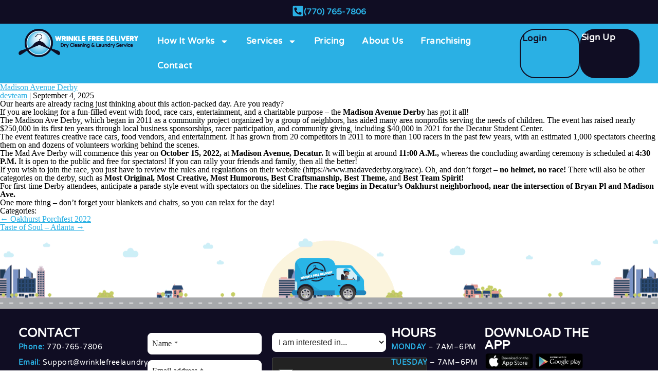

--- FILE ---
content_type: text/html; charset=UTF-8
request_url: https://wrinklefreedelivery.com/blog/madison-avenue-derby/
body_size: 15531
content:
<!DOCTYPE html>
<html lang="en-US">
<head>
	<meta charset="UTF-8">
	<meta name="viewport" content="width=device-width, initial-scale=1.0, viewport-fit=cover" />		<script>!function(e,c){e[c]=e[c]+(e[c]&&" ")+"quform-js"}(document.documentElement,"className");</script><title>Madison Avenue Derby | wrinklefreedelivery.com</title>
<meta name='robots' content='max-image-preview:large' />
	<style>img:is([sizes="auto" i], [sizes^="auto," i]) { contain-intrinsic-size: 3000px 1500px }</style>
	<link rel='dns-prefetch' href='//www.googletagmanager.com' />
<link rel="alternate" type="application/rss+xml" title="wrinklefreedelivery.com &raquo; Feed" href="https://wrinklefreedelivery.com/feed/" />
<link rel="alternate" type="application/rss+xml" title="wrinklefreedelivery.com &raquo; Comments Feed" href="https://wrinklefreedelivery.com/comments/feed/" />
<script>
window._wpemojiSettings = {"baseUrl":"https:\/\/s.w.org\/images\/core\/emoji\/16.0.1\/72x72\/","ext":".png","svgUrl":"https:\/\/s.w.org\/images\/core\/emoji\/16.0.1\/svg\/","svgExt":".svg","source":{"concatemoji":"https:\/\/wrinklefreedelivery.com\/wp-includes\/js\/wp-emoji-release.min.js?ver=6.8.2"}};
/*! This file is auto-generated */
!function(s,n){var o,i,e;function c(e){try{var t={supportTests:e,timestamp:(new Date).valueOf()};sessionStorage.setItem(o,JSON.stringify(t))}catch(e){}}function p(e,t,n){e.clearRect(0,0,e.canvas.width,e.canvas.height),e.fillText(t,0,0);var t=new Uint32Array(e.getImageData(0,0,e.canvas.width,e.canvas.height).data),a=(e.clearRect(0,0,e.canvas.width,e.canvas.height),e.fillText(n,0,0),new Uint32Array(e.getImageData(0,0,e.canvas.width,e.canvas.height).data));return t.every(function(e,t){return e===a[t]})}function u(e,t){e.clearRect(0,0,e.canvas.width,e.canvas.height),e.fillText(t,0,0);for(var n=e.getImageData(16,16,1,1),a=0;a<n.data.length;a++)if(0!==n.data[a])return!1;return!0}function f(e,t,n,a){switch(t){case"flag":return n(e,"\ud83c\udff3\ufe0f\u200d\u26a7\ufe0f","\ud83c\udff3\ufe0f\u200b\u26a7\ufe0f")?!1:!n(e,"\ud83c\udde8\ud83c\uddf6","\ud83c\udde8\u200b\ud83c\uddf6")&&!n(e,"\ud83c\udff4\udb40\udc67\udb40\udc62\udb40\udc65\udb40\udc6e\udb40\udc67\udb40\udc7f","\ud83c\udff4\u200b\udb40\udc67\u200b\udb40\udc62\u200b\udb40\udc65\u200b\udb40\udc6e\u200b\udb40\udc67\u200b\udb40\udc7f");case"emoji":return!a(e,"\ud83e\udedf")}return!1}function g(e,t,n,a){var r="undefined"!=typeof WorkerGlobalScope&&self instanceof WorkerGlobalScope?new OffscreenCanvas(300,150):s.createElement("canvas"),o=r.getContext("2d",{willReadFrequently:!0}),i=(o.textBaseline="top",o.font="600 32px Arial",{});return e.forEach(function(e){i[e]=t(o,e,n,a)}),i}function t(e){var t=s.createElement("script");t.src=e,t.defer=!0,s.head.appendChild(t)}"undefined"!=typeof Promise&&(o="wpEmojiSettingsSupports",i=["flag","emoji"],n.supports={everything:!0,everythingExceptFlag:!0},e=new Promise(function(e){s.addEventListener("DOMContentLoaded",e,{once:!0})}),new Promise(function(t){var n=function(){try{var e=JSON.parse(sessionStorage.getItem(o));if("object"==typeof e&&"number"==typeof e.timestamp&&(new Date).valueOf()<e.timestamp+604800&&"object"==typeof e.supportTests)return e.supportTests}catch(e){}return null}();if(!n){if("undefined"!=typeof Worker&&"undefined"!=typeof OffscreenCanvas&&"undefined"!=typeof URL&&URL.createObjectURL&&"undefined"!=typeof Blob)try{var e="postMessage("+g.toString()+"("+[JSON.stringify(i),f.toString(),p.toString(),u.toString()].join(",")+"));",a=new Blob([e],{type:"text/javascript"}),r=new Worker(URL.createObjectURL(a),{name:"wpTestEmojiSupports"});return void(r.onmessage=function(e){c(n=e.data),r.terminate(),t(n)})}catch(e){}c(n=g(i,f,p,u))}t(n)}).then(function(e){for(var t in e)n.supports[t]=e[t],n.supports.everything=n.supports.everything&&n.supports[t],"flag"!==t&&(n.supports.everythingExceptFlag=n.supports.everythingExceptFlag&&n.supports[t]);n.supports.everythingExceptFlag=n.supports.everythingExceptFlag&&!n.supports.flag,n.DOMReady=!1,n.readyCallback=function(){n.DOMReady=!0}}).then(function(){return e}).then(function(){var e;n.supports.everything||(n.readyCallback(),(e=n.source||{}).concatemoji?t(e.concatemoji):e.wpemoji&&e.twemoji&&(t(e.twemoji),t(e.wpemoji)))}))}((window,document),window._wpemojiSettings);
</script>
<style id='wp-emoji-styles-inline-css'>

	img.wp-smiley, img.emoji {
		display: inline !important;
		border: none !important;
		box-shadow: none !important;
		height: 1em !important;
		width: 1em !important;
		margin: 0 0.07em !important;
		vertical-align: -0.1em !important;
		background: none !important;
		padding: 0 !important;
	}
</style>
<link rel='stylesheet' id='wp-block-library-css' href='https://wrinklefreedelivery.com/wp-includes/css/dist/block-library/style.min.css?ver=6.8.2' media='all' />
<style id='wp-block-library-theme-inline-css'>
.wp-block-audio :where(figcaption){color:#555;font-size:13px;text-align:center}.is-dark-theme .wp-block-audio :where(figcaption){color:#ffffffa6}.wp-block-audio{margin:0 0 1em}.wp-block-code{border:1px solid #ccc;border-radius:4px;font-family:Menlo,Consolas,monaco,monospace;padding:.8em 1em}.wp-block-embed :where(figcaption){color:#555;font-size:13px;text-align:center}.is-dark-theme .wp-block-embed :where(figcaption){color:#ffffffa6}.wp-block-embed{margin:0 0 1em}.blocks-gallery-caption{color:#555;font-size:13px;text-align:center}.is-dark-theme .blocks-gallery-caption{color:#ffffffa6}:root :where(.wp-block-image figcaption){color:#555;font-size:13px;text-align:center}.is-dark-theme :root :where(.wp-block-image figcaption){color:#ffffffa6}.wp-block-image{margin:0 0 1em}.wp-block-pullquote{border-bottom:4px solid;border-top:4px solid;color:currentColor;margin-bottom:1.75em}.wp-block-pullquote cite,.wp-block-pullquote footer,.wp-block-pullquote__citation{color:currentColor;font-size:.8125em;font-style:normal;text-transform:uppercase}.wp-block-quote{border-left:.25em solid;margin:0 0 1.75em;padding-left:1em}.wp-block-quote cite,.wp-block-quote footer{color:currentColor;font-size:.8125em;font-style:normal;position:relative}.wp-block-quote:where(.has-text-align-right){border-left:none;border-right:.25em solid;padding-left:0;padding-right:1em}.wp-block-quote:where(.has-text-align-center){border:none;padding-left:0}.wp-block-quote.is-large,.wp-block-quote.is-style-large,.wp-block-quote:where(.is-style-plain){border:none}.wp-block-search .wp-block-search__label{font-weight:700}.wp-block-search__button{border:1px solid #ccc;padding:.375em .625em}:where(.wp-block-group.has-background){padding:1.25em 2.375em}.wp-block-separator.has-css-opacity{opacity:.4}.wp-block-separator{border:none;border-bottom:2px solid;margin-left:auto;margin-right:auto}.wp-block-separator.has-alpha-channel-opacity{opacity:1}.wp-block-separator:not(.is-style-wide):not(.is-style-dots){width:100px}.wp-block-separator.has-background:not(.is-style-dots){border-bottom:none;height:1px}.wp-block-separator.has-background:not(.is-style-wide):not(.is-style-dots){height:2px}.wp-block-table{margin:0 0 1em}.wp-block-table td,.wp-block-table th{word-break:normal}.wp-block-table :where(figcaption){color:#555;font-size:13px;text-align:center}.is-dark-theme .wp-block-table :where(figcaption){color:#ffffffa6}.wp-block-video :where(figcaption){color:#555;font-size:13px;text-align:center}.is-dark-theme .wp-block-video :where(figcaption){color:#ffffffa6}.wp-block-video{margin:0 0 1em}:root :where(.wp-block-template-part.has-background){margin-bottom:0;margin-top:0;padding:1.25em 2.375em}
</style>
<style id='classic-theme-styles-inline-css'>
/*! This file is auto-generated */
.wp-block-button__link{color:#fff;background-color:#32373c;border-radius:9999px;box-shadow:none;text-decoration:none;padding:calc(.667em + 2px) calc(1.333em + 2px);font-size:1.125em}.wp-block-file__button{background:#32373c;color:#fff;text-decoration:none}
</style>
<style id='global-styles-inline-css'>
:root{--wp--preset--aspect-ratio--square: 1;--wp--preset--aspect-ratio--4-3: 4/3;--wp--preset--aspect-ratio--3-4: 3/4;--wp--preset--aspect-ratio--3-2: 3/2;--wp--preset--aspect-ratio--2-3: 2/3;--wp--preset--aspect-ratio--16-9: 16/9;--wp--preset--aspect-ratio--9-16: 9/16;--wp--preset--color--black: #000000;--wp--preset--color--cyan-bluish-gray: #abb8c3;--wp--preset--color--white: #ffffff;--wp--preset--color--pale-pink: #f78da7;--wp--preset--color--vivid-red: #cf2e2e;--wp--preset--color--luminous-vivid-orange: #ff6900;--wp--preset--color--luminous-vivid-amber: #fcb900;--wp--preset--color--light-green-cyan: #7bdcb5;--wp--preset--color--vivid-green-cyan: #00d084;--wp--preset--color--pale-cyan-blue: #8ed1fc;--wp--preset--color--vivid-cyan-blue: #0693e3;--wp--preset--color--vivid-purple: #9b51e0;--wp--preset--gradient--vivid-cyan-blue-to-vivid-purple: linear-gradient(135deg,rgba(6,147,227,1) 0%,rgb(155,81,224) 100%);--wp--preset--gradient--light-green-cyan-to-vivid-green-cyan: linear-gradient(135deg,rgb(122,220,180) 0%,rgb(0,208,130) 100%);--wp--preset--gradient--luminous-vivid-amber-to-luminous-vivid-orange: linear-gradient(135deg,rgba(252,185,0,1) 0%,rgba(255,105,0,1) 100%);--wp--preset--gradient--luminous-vivid-orange-to-vivid-red: linear-gradient(135deg,rgba(255,105,0,1) 0%,rgb(207,46,46) 100%);--wp--preset--gradient--very-light-gray-to-cyan-bluish-gray: linear-gradient(135deg,rgb(238,238,238) 0%,rgb(169,184,195) 100%);--wp--preset--gradient--cool-to-warm-spectrum: linear-gradient(135deg,rgb(74,234,220) 0%,rgb(151,120,209) 20%,rgb(207,42,186) 40%,rgb(238,44,130) 60%,rgb(251,105,98) 80%,rgb(254,248,76) 100%);--wp--preset--gradient--blush-light-purple: linear-gradient(135deg,rgb(255,206,236) 0%,rgb(152,150,240) 100%);--wp--preset--gradient--blush-bordeaux: linear-gradient(135deg,rgb(254,205,165) 0%,rgb(254,45,45) 50%,rgb(107,0,62) 100%);--wp--preset--gradient--luminous-dusk: linear-gradient(135deg,rgb(255,203,112) 0%,rgb(199,81,192) 50%,rgb(65,88,208) 100%);--wp--preset--gradient--pale-ocean: linear-gradient(135deg,rgb(255,245,203) 0%,rgb(182,227,212) 50%,rgb(51,167,181) 100%);--wp--preset--gradient--electric-grass: linear-gradient(135deg,rgb(202,248,128) 0%,rgb(113,206,126) 100%);--wp--preset--gradient--midnight: linear-gradient(135deg,rgb(2,3,129) 0%,rgb(40,116,252) 100%);--wp--preset--font-size--small: 13px;--wp--preset--font-size--medium: 20px;--wp--preset--font-size--large: 36px;--wp--preset--font-size--x-large: 42px;--wp--preset--spacing--20: 0.44rem;--wp--preset--spacing--30: 0.67rem;--wp--preset--spacing--40: 1rem;--wp--preset--spacing--50: 1.5rem;--wp--preset--spacing--60: 2.25rem;--wp--preset--spacing--70: 3.38rem;--wp--preset--spacing--80: 5.06rem;--wp--preset--shadow--natural: 6px 6px 9px rgba(0, 0, 0, 0.2);--wp--preset--shadow--deep: 12px 12px 50px rgba(0, 0, 0, 0.4);--wp--preset--shadow--sharp: 6px 6px 0px rgba(0, 0, 0, 0.2);--wp--preset--shadow--outlined: 6px 6px 0px -3px rgba(255, 255, 255, 1), 6px 6px rgba(0, 0, 0, 1);--wp--preset--shadow--crisp: 6px 6px 0px rgba(0, 0, 0, 1);}:root :where(.is-layout-flow) > :first-child{margin-block-start: 0;}:root :where(.is-layout-flow) > :last-child{margin-block-end: 0;}:root :where(.is-layout-flow) > *{margin-block-start: 24px;margin-block-end: 0;}:root :where(.is-layout-constrained) > :first-child{margin-block-start: 0;}:root :where(.is-layout-constrained) > :last-child{margin-block-end: 0;}:root :where(.is-layout-constrained) > *{margin-block-start: 24px;margin-block-end: 0;}:root :where(.is-layout-flex){gap: 24px;}:root :where(.is-layout-grid){gap: 24px;}body .is-layout-flex{display: flex;}.is-layout-flex{flex-wrap: wrap;align-items: center;}.is-layout-flex > :is(*, div){margin: 0;}body .is-layout-grid{display: grid;}.is-layout-grid > :is(*, div){margin: 0;}.has-black-color{color: var(--wp--preset--color--black) !important;}.has-cyan-bluish-gray-color{color: var(--wp--preset--color--cyan-bluish-gray) !important;}.has-white-color{color: var(--wp--preset--color--white) !important;}.has-pale-pink-color{color: var(--wp--preset--color--pale-pink) !important;}.has-vivid-red-color{color: var(--wp--preset--color--vivid-red) !important;}.has-luminous-vivid-orange-color{color: var(--wp--preset--color--luminous-vivid-orange) !important;}.has-luminous-vivid-amber-color{color: var(--wp--preset--color--luminous-vivid-amber) !important;}.has-light-green-cyan-color{color: var(--wp--preset--color--light-green-cyan) !important;}.has-vivid-green-cyan-color{color: var(--wp--preset--color--vivid-green-cyan) !important;}.has-pale-cyan-blue-color{color: var(--wp--preset--color--pale-cyan-blue) !important;}.has-vivid-cyan-blue-color{color: var(--wp--preset--color--vivid-cyan-blue) !important;}.has-vivid-purple-color{color: var(--wp--preset--color--vivid-purple) !important;}.has-black-background-color{background-color: var(--wp--preset--color--black) !important;}.has-cyan-bluish-gray-background-color{background-color: var(--wp--preset--color--cyan-bluish-gray) !important;}.has-white-background-color{background-color: var(--wp--preset--color--white) !important;}.has-pale-pink-background-color{background-color: var(--wp--preset--color--pale-pink) !important;}.has-vivid-red-background-color{background-color: var(--wp--preset--color--vivid-red) !important;}.has-luminous-vivid-orange-background-color{background-color: var(--wp--preset--color--luminous-vivid-orange) !important;}.has-luminous-vivid-amber-background-color{background-color: var(--wp--preset--color--luminous-vivid-amber) !important;}.has-light-green-cyan-background-color{background-color: var(--wp--preset--color--light-green-cyan) !important;}.has-vivid-green-cyan-background-color{background-color: var(--wp--preset--color--vivid-green-cyan) !important;}.has-pale-cyan-blue-background-color{background-color: var(--wp--preset--color--pale-cyan-blue) !important;}.has-vivid-cyan-blue-background-color{background-color: var(--wp--preset--color--vivid-cyan-blue) !important;}.has-vivid-purple-background-color{background-color: var(--wp--preset--color--vivid-purple) !important;}.has-black-border-color{border-color: var(--wp--preset--color--black) !important;}.has-cyan-bluish-gray-border-color{border-color: var(--wp--preset--color--cyan-bluish-gray) !important;}.has-white-border-color{border-color: var(--wp--preset--color--white) !important;}.has-pale-pink-border-color{border-color: var(--wp--preset--color--pale-pink) !important;}.has-vivid-red-border-color{border-color: var(--wp--preset--color--vivid-red) !important;}.has-luminous-vivid-orange-border-color{border-color: var(--wp--preset--color--luminous-vivid-orange) !important;}.has-luminous-vivid-amber-border-color{border-color: var(--wp--preset--color--luminous-vivid-amber) !important;}.has-light-green-cyan-border-color{border-color: var(--wp--preset--color--light-green-cyan) !important;}.has-vivid-green-cyan-border-color{border-color: var(--wp--preset--color--vivid-green-cyan) !important;}.has-pale-cyan-blue-border-color{border-color: var(--wp--preset--color--pale-cyan-blue) !important;}.has-vivid-cyan-blue-border-color{border-color: var(--wp--preset--color--vivid-cyan-blue) !important;}.has-vivid-purple-border-color{border-color: var(--wp--preset--color--vivid-purple) !important;}.has-vivid-cyan-blue-to-vivid-purple-gradient-background{background: var(--wp--preset--gradient--vivid-cyan-blue-to-vivid-purple) !important;}.has-light-green-cyan-to-vivid-green-cyan-gradient-background{background: var(--wp--preset--gradient--light-green-cyan-to-vivid-green-cyan) !important;}.has-luminous-vivid-amber-to-luminous-vivid-orange-gradient-background{background: var(--wp--preset--gradient--luminous-vivid-amber-to-luminous-vivid-orange) !important;}.has-luminous-vivid-orange-to-vivid-red-gradient-background{background: var(--wp--preset--gradient--luminous-vivid-orange-to-vivid-red) !important;}.has-very-light-gray-to-cyan-bluish-gray-gradient-background{background: var(--wp--preset--gradient--very-light-gray-to-cyan-bluish-gray) !important;}.has-cool-to-warm-spectrum-gradient-background{background: var(--wp--preset--gradient--cool-to-warm-spectrum) !important;}.has-blush-light-purple-gradient-background{background: var(--wp--preset--gradient--blush-light-purple) !important;}.has-blush-bordeaux-gradient-background{background: var(--wp--preset--gradient--blush-bordeaux) !important;}.has-luminous-dusk-gradient-background{background: var(--wp--preset--gradient--luminous-dusk) !important;}.has-pale-ocean-gradient-background{background: var(--wp--preset--gradient--pale-ocean) !important;}.has-electric-grass-gradient-background{background: var(--wp--preset--gradient--electric-grass) !important;}.has-midnight-gradient-background{background: var(--wp--preset--gradient--midnight) !important;}.has-small-font-size{font-size: var(--wp--preset--font-size--small) !important;}.has-medium-font-size{font-size: var(--wp--preset--font-size--medium) !important;}.has-large-font-size{font-size: var(--wp--preset--font-size--large) !important;}.has-x-large-font-size{font-size: var(--wp--preset--font-size--x-large) !important;}
:root :where(.wp-block-pullquote){font-size: 1.5em;line-height: 1.6;}
</style>
<link rel='stylesheet' id='quform-css' href='https://wrinklefreedelivery.com/wp-content/plugins/quform/cache/quform.css?ver=1764862914' media='all' />
<link rel='stylesheet' id='blankslate-style-css' href='https://wrinklefreedelivery.com/wp-content/themes/blankslate/style.css?ver=6.8.2' media='all' />
<link rel='stylesheet' id='elementor-frontend-css' href='https://wrinklefreedelivery.com/wp-content/plugins/elementor/assets/css/frontend.min.css?ver=3.34.1' media='all' />
<link rel='stylesheet' id='widget-heading-css' href='https://wrinklefreedelivery.com/wp-content/plugins/elementor/assets/css/widget-heading.min.css?ver=3.34.1' media='all' />
<link rel='stylesheet' id='widget-image-css' href='https://wrinklefreedelivery.com/wp-content/plugins/elementor/assets/css/widget-image.min.css?ver=3.34.1' media='all' />
<link rel='stylesheet' id='widget-nav-menu-css' href='https://wrinklefreedelivery.com/wp-content/plugins/elementor-pro/assets/css/widget-nav-menu.min.css?ver=3.34.0' media='all' />
<link rel='stylesheet' id='widget-spacer-css' href='https://wrinklefreedelivery.com/wp-content/plugins/elementor/assets/css/widget-spacer.min.css?ver=3.34.1' media='all' />
<link rel='stylesheet' id='e-sticky-css' href='https://wrinklefreedelivery.com/wp-content/plugins/elementor-pro/assets/css/modules/sticky.min.css?ver=3.34.0' media='all' />
<link rel='stylesheet' id='e-motion-fx-css' href='https://wrinklefreedelivery.com/wp-content/plugins/elementor-pro/assets/css/modules/motion-fx.min.css?ver=3.34.0' media='all' />
<link rel='stylesheet' id='elementor-post-17-css' href='https://wrinklefreedelivery.com/wp-content/uploads/elementor/css/post-17.css?ver=1768491945' media='all' />
<link rel='stylesheet' id='elementor-post-553-css' href='https://wrinklefreedelivery.com/wp-content/uploads/elementor/css/post-553.css?ver=1768491946' media='all' />
<link rel='stylesheet' id='elementor-post-560-css' href='https://wrinklefreedelivery.com/wp-content/uploads/elementor/css/post-560.css?ver=1768491946' media='all' />
<link rel='stylesheet' id='elementor-gf-local-roboto-css' href='https://wrinklefreedelivery.com/wp-content/uploads/elementor/google-fonts/css/roboto.css?ver=1742226478' media='all' />
<link rel='stylesheet' id='elementor-gf-local-robotoslab-css' href='https://wrinklefreedelivery.com/wp-content/uploads/elementor/google-fonts/css/robotoslab.css?ver=1742226481' media='all' />
<link rel='stylesheet' id='elementor-gf-local-varelaround-css' href='https://wrinklefreedelivery.com/wp-content/uploads/elementor/google-fonts/css/varelaround.css?ver=1742226481' media='all' />
<link rel='stylesheet' id='elementor-gf-local-opensans-css' href='https://wrinklefreedelivery.com/wp-content/uploads/elementor/google-fonts/css/opensans.css?ver=1742226488' media='all' />
<link rel='stylesheet' id='elementor-gf-local-montserrat-css' href='https://wrinklefreedelivery.com/wp-content/uploads/elementor/google-fonts/css/montserrat.css?ver=1743793719' media='all' />
<script src="https://wrinklefreedelivery.com/wp-includes/js/jquery/jquery.min.js?ver=3.7.1" id="jquery-core-js"></script>
<script src="https://wrinklefreedelivery.com/wp-includes/js/jquery/jquery-migrate.min.js?ver=3.4.1" id="jquery-migrate-js"></script>

<!-- Google tag (gtag.js) snippet added by Site Kit -->
<!-- Google Analytics snippet added by Site Kit -->
<script src="https://www.googletagmanager.com/gtag/js?id=G-WR2QNDJ9D8" id="google_gtagjs-js" async></script>
<script id="google_gtagjs-js-after">
window.dataLayer = window.dataLayer || [];function gtag(){dataLayer.push(arguments);}
gtag("set","linker",{"domains":["wrinklefreedelivery.com"]});
gtag("js", new Date());
gtag("set", "developer_id.dZTNiMT", true);
gtag("config", "G-WR2QNDJ9D8");
 window._googlesitekit = window._googlesitekit || {}; window._googlesitekit.throttledEvents = []; window._googlesitekit.gtagEvent = (name, data) => { var key = JSON.stringify( { name, data } ); if ( !! window._googlesitekit.throttledEvents[ key ] ) { return; } window._googlesitekit.throttledEvents[ key ] = true; setTimeout( () => { delete window._googlesitekit.throttledEvents[ key ]; }, 5 ); gtag( "event", name, { ...data, event_source: "site-kit" } ); };
</script>
<link rel="https://api.w.org/" href="https://wrinklefreedelivery.com/wp-json/" /><link rel="alternate" title="JSON" type="application/json" href="https://wrinklefreedelivery.com/wp-json/wp/v2/blog/1487" /><link rel="EditURI" type="application/rsd+xml" title="RSD" href="https://wrinklefreedelivery.com/xmlrpc.php?rsd" />
<meta name="generator" content="WordPress 6.8.2" />
<link rel="canonical" href="https://wrinklefreedelivery.com/blog/madison-avenue-derby/" />
<link rel='shortlink' href='https://wrinklefreedelivery.com/?p=1487' />
<link rel="alternate" title="oEmbed (JSON)" type="application/json+oembed" href="https://wrinklefreedelivery.com/wp-json/oembed/1.0/embed?url=https%3A%2F%2Fwrinklefreedelivery.com%2Fblog%2Fmadison-avenue-derby%2F" />
<link rel="alternate" title="oEmbed (XML)" type="text/xml+oembed" href="https://wrinklefreedelivery.com/wp-json/oembed/1.0/embed?url=https%3A%2F%2Fwrinklefreedelivery.com%2Fblog%2Fmadison-avenue-derby%2F&#038;format=xml" />
<meta name="generator" content="Site Kit by Google 1.170.0" /><meta name="generator" content="Elementor 3.34.1; features: e_font_icon_svg, additional_custom_breakpoints; settings: css_print_method-external, google_font-enabled, font_display-swap">
			<style>
				.e-con.e-parent:nth-of-type(n+4):not(.e-lazyloaded):not(.e-no-lazyload),
				.e-con.e-parent:nth-of-type(n+4):not(.e-lazyloaded):not(.e-no-lazyload) * {
					background-image: none !important;
				}
				@media screen and (max-height: 1024px) {
					.e-con.e-parent:nth-of-type(n+3):not(.e-lazyloaded):not(.e-no-lazyload),
					.e-con.e-parent:nth-of-type(n+3):not(.e-lazyloaded):not(.e-no-lazyload) * {
						background-image: none !important;
					}
				}
				@media screen and (max-height: 640px) {
					.e-con.e-parent:nth-of-type(n+2):not(.e-lazyloaded):not(.e-no-lazyload),
					.e-con.e-parent:nth-of-type(n+2):not(.e-lazyloaded):not(.e-no-lazyload) * {
						background-image: none !important;
					}
				}
			</style>
			<link rel="icon" href="https://wrinklefreedelivery.com/wp-content/uploads/2024/12/favicon-1.png" sizes="32x32" />
<link rel="icon" href="https://wrinklefreedelivery.com/wp-content/uploads/2024/12/favicon-1.png" sizes="192x192" />
<link rel="apple-touch-icon" href="https://wrinklefreedelivery.com/wp-content/uploads/2024/12/favicon-1.png" />
<meta name="msapplication-TileImage" content="https://wrinklefreedelivery.com/wp-content/uploads/2024/12/favicon-1.png" />
</head>
<body class="wp-singular blog-template-default single single-blog postid-1487 wp-embed-responsive wp-theme-blankslate elementor-default elementor-kit-17">
<a href="#content" class="skip-link screen-reader-text">Skip to the content</a>		<header data-elementor-type="header" data-elementor-id="553" class="elementor elementor-553 elementor-location-header" data-elementor-post-type="elementor_library">
			<div class="elementor-element elementor-element-8b39463 e-con-full e-flex e-con e-parent" data-id="8b39463" data-element_type="container" data-settings="{&quot;background_background&quot;:&quot;classic&quot;}">
		<div class="elementor-element elementor-element-65e7d37 e-flex e-con-boxed e-con e-child" data-id="65e7d37" data-element_type="container">
					<div class="e-con-inner">
				<div class="elementor-element elementor-element-98ca901 elementor-view-default elementor-widget elementor-widget-icon" data-id="98ca901" data-element_type="widget" data-widget_type="icon.default">
				<div class="elementor-widget-container">
							<div class="elementor-icon-wrapper">
			<a class="elementor-icon" href="tel:+7707657806" target="_blank">
			<svg aria-hidden="true" class="e-font-icon-svg e-fas-phone-square-alt" viewBox="0 0 448 512" xmlns="http://www.w3.org/2000/svg"><path d="M400 32H48A48 48 0 0 0 0 80v352a48 48 0 0 0 48 48h352a48 48 0 0 0 48-48V80a48 48 0 0 0-48-48zm-16.39 307.37l-15 65A15 15 0 0 1 354 416C194 416 64 286.29 64 126a15.7 15.7 0 0 1 11.63-14.61l65-15A18.23 18.23 0 0 1 144 96a16.27 16.27 0 0 1 13.79 9.09l30 70A17.9 17.9 0 0 1 189 181a17 17 0 0 1-5.5 11.61l-37.89 31a231.91 231.91 0 0 0 110.78 110.78l31-37.89A17 17 0 0 1 299 291a17.85 17.85 0 0 1 5.91 1.21l70 30A16.25 16.25 0 0 1 384 336a17.41 17.41 0 0 1-.39 3.37z"></path></svg>			</a>
		</div>
						</div>
				</div>
				<div class="elementor-element elementor-element-cf581c2 elementor-widget elementor-widget-heading" data-id="cf581c2" data-element_type="widget" data-widget_type="heading.default">
				<div class="elementor-widget-container">
					<h2 class="elementor-heading-title elementor-size-default"><a href="tel:+17707657806" target="_blank">(770) 765-7806</a></h2>				</div>
				</div>
					</div>
				</div>
				</div>
		<div class="elementor-element elementor-element-0585ef7 e-con-full elementor-hidden-tablet elementor-hidden-mobile e-flex e-con e-parent" data-id="0585ef7" data-element_type="container" data-settings="{&quot;background_background&quot;:&quot;classic&quot;}">
		<div class="elementor-element elementor-element-c96951a e-grid e-con-full e-con e-child" data-id="c96951a" data-element_type="container">
		<div class="elementor-element elementor-element-bb805ae e-con-full e-flex e-con e-child" data-id="bb805ae" data-element_type="container">
				<div class="elementor-element elementor-element-4e4b2a7 elementor-widget elementor-widget-image" data-id="4e4b2a7" data-element_type="widget" data-widget_type="image.default">
				<div class="elementor-widget-container">
																<a href="https://wrinklefreedelivery.com/">
							<img fetchpriority="high" width="748" height="177" src="https://wrinklefreedelivery.com/wp-content/uploads/2024/10/Wrinkle-Free-Delivery_Logos_120624.png" class="attachment-large size-large wp-image-1244" alt="" srcset="https://wrinklefreedelivery.com/wp-content/uploads/2024/10/Wrinkle-Free-Delivery_Logos_120624.png 748w, https://wrinklefreedelivery.com/wp-content/uploads/2024/10/Wrinkle-Free-Delivery_Logos_120624-300x71.png 300w" sizes="(max-width: 748px) 100vw, 748px" />								</a>
															</div>
				</div>
				</div>
		<div class="elementor-element elementor-element-5aa2ed5 e-con-full e-flex e-con e-child" data-id="5aa2ed5" data-element_type="container">
				<div class="elementor-element elementor-element-1988e5e elementor-nav-menu--dropdown-tablet elementor-nav-menu__text-align-aside elementor-nav-menu--toggle elementor-nav-menu--burger elementor-widget elementor-widget-nav-menu" data-id="1988e5e" data-element_type="widget" data-settings="{&quot;layout&quot;:&quot;horizontal&quot;,&quot;submenu_icon&quot;:{&quot;value&quot;:&quot;&lt;svg aria-hidden=\&quot;true\&quot; class=\&quot;e-font-icon-svg e-fas-caret-down\&quot; viewBox=\&quot;0 0 320 512\&quot; xmlns=\&quot;http:\/\/www.w3.org\/2000\/svg\&quot;&gt;&lt;path d=\&quot;M31.3 192h257.3c17.8 0 26.7 21.5 14.1 34.1L174.1 354.8c-7.8 7.8-20.5 7.8-28.3 0L17.2 226.1C4.6 213.5 13.5 192 31.3 192z\&quot;&gt;&lt;\/path&gt;&lt;\/svg&gt;&quot;,&quot;library&quot;:&quot;fa-solid&quot;},&quot;toggle&quot;:&quot;burger&quot;}" data-widget_type="nav-menu.default">
				<div class="elementor-widget-container">
								<nav aria-label="Menu" class="elementor-nav-menu--main elementor-nav-menu__container elementor-nav-menu--layout-horizontal e--pointer-none">
				<ul id="menu-1-1988e5e" class="elementor-nav-menu"><li class="menu-item menu-item-type-custom menu-item-object-custom menu-item-has-children menu-item-581"><a href="#howitworks" itemprop="url" class="elementor-item elementor-item-anchor">How It Works</a>
<ul class="sub-menu elementor-nav-menu--dropdown">
	<li class="menu-item menu-item-type-post_type menu-item-object-page menu-item-603"><a href="https://wrinklefreedelivery.com/download-laundry-app/" itemprop="url" class="elementor-sub-item">Download Laundry App</a></li>
</ul>
</li>
<li class="menu-item menu-item-type-custom menu-item-object-custom menu-item-has-children menu-item-587"><a itemprop="url" class="elementor-item">Services</a>
<ul class="sub-menu elementor-nav-menu--dropdown">
	<li class="menu-item menu-item-type-post_type menu-item-object-page menu-item-594"><a href="https://wrinklefreedelivery.com/residential-laundry-services/" itemprop="url" class="elementor-sub-item">Residential Laundry Services</a></li>
	<li class="menu-item menu-item-type-post_type menu-item-object-page menu-item-593"><a href="https://wrinklefreedelivery.com/business-laundry-services/" itemprop="url" class="elementor-sub-item">Business Laundry Services</a></li>
	<li class="menu-item menu-item-type-post_type menu-item-object-page menu-item-592"><a href="https://wrinklefreedelivery.com/airbnb-laundry-services/" itemprop="url" class="elementor-sub-item">Airbnb Laundry Services</a></li>
</ul>
</li>
<li class="menu-item menu-item-type-post_type menu-item-object-page menu-item-595"><a href="https://wrinklefreedelivery.com/pricing/" itemprop="url" class="elementor-item">Pricing</a></li>
<li class="menu-item menu-item-type-post_type menu-item-object-page menu-item-598"><a href="https://wrinklefreedelivery.com/about-us/" itemprop="url" class="elementor-item">About Us</a></li>
<li class="menu-item menu-item-type-custom menu-item-object-custom menu-item-1193"><a target="_blank" href="https://franchisewrinklefreelaundry.com/" itemprop="url" class="elementor-item">Franchising</a></li>
<li class="menu-item menu-item-type-post_type menu-item-object-page menu-item-599"><a href="https://wrinklefreedelivery.com/contact-2/" itemprop="url" class="elementor-item">Contact</a></li>
</ul>			</nav>
					<div class="elementor-menu-toggle" role="button" tabindex="0" aria-label="Menu Toggle" aria-expanded="false">
			<svg aria-hidden="true" role="presentation" class="elementor-menu-toggle__icon--open e-font-icon-svg e-eicon-menu-bar" viewBox="0 0 1000 1000" xmlns="http://www.w3.org/2000/svg"><path d="M104 333H896C929 333 958 304 958 271S929 208 896 208H104C71 208 42 237 42 271S71 333 104 333ZM104 583H896C929 583 958 554 958 521S929 458 896 458H104C71 458 42 487 42 521S71 583 104 583ZM104 833H896C929 833 958 804 958 771S929 708 896 708H104C71 708 42 737 42 771S71 833 104 833Z"></path></svg><svg aria-hidden="true" role="presentation" class="elementor-menu-toggle__icon--close e-font-icon-svg e-eicon-close" viewBox="0 0 1000 1000" xmlns="http://www.w3.org/2000/svg"><path d="M742 167L500 408 258 167C246 154 233 150 217 150 196 150 179 158 167 167 154 179 150 196 150 212 150 229 154 242 171 254L408 500 167 742C138 771 138 800 167 829 196 858 225 858 254 829L496 587 738 829C750 842 767 846 783 846 800 846 817 842 829 829 842 817 846 804 846 783 846 767 842 750 829 737L588 500 833 258C863 229 863 200 833 171 804 137 775 137 742 167Z"></path></svg>		</div>
					<nav class="elementor-nav-menu--dropdown elementor-nav-menu__container" aria-hidden="true">
				<ul id="menu-2-1988e5e" class="elementor-nav-menu"><li class="menu-item menu-item-type-custom menu-item-object-custom menu-item-has-children menu-item-581"><a href="#howitworks" itemprop="url" class="elementor-item elementor-item-anchor" tabindex="-1">How It Works</a>
<ul class="sub-menu elementor-nav-menu--dropdown">
	<li class="menu-item menu-item-type-post_type menu-item-object-page menu-item-603"><a href="https://wrinklefreedelivery.com/download-laundry-app/" itemprop="url" class="elementor-sub-item" tabindex="-1">Download Laundry App</a></li>
</ul>
</li>
<li class="menu-item menu-item-type-custom menu-item-object-custom menu-item-has-children menu-item-587"><a itemprop="url" class="elementor-item" tabindex="-1">Services</a>
<ul class="sub-menu elementor-nav-menu--dropdown">
	<li class="menu-item menu-item-type-post_type menu-item-object-page menu-item-594"><a href="https://wrinklefreedelivery.com/residential-laundry-services/" itemprop="url" class="elementor-sub-item" tabindex="-1">Residential Laundry Services</a></li>
	<li class="menu-item menu-item-type-post_type menu-item-object-page menu-item-593"><a href="https://wrinklefreedelivery.com/business-laundry-services/" itemprop="url" class="elementor-sub-item" tabindex="-1">Business Laundry Services</a></li>
	<li class="menu-item menu-item-type-post_type menu-item-object-page menu-item-592"><a href="https://wrinklefreedelivery.com/airbnb-laundry-services/" itemprop="url" class="elementor-sub-item" tabindex="-1">Airbnb Laundry Services</a></li>
</ul>
</li>
<li class="menu-item menu-item-type-post_type menu-item-object-page menu-item-595"><a href="https://wrinklefreedelivery.com/pricing/" itemprop="url" class="elementor-item" tabindex="-1">Pricing</a></li>
<li class="menu-item menu-item-type-post_type menu-item-object-page menu-item-598"><a href="https://wrinklefreedelivery.com/about-us/" itemprop="url" class="elementor-item" tabindex="-1">About Us</a></li>
<li class="menu-item menu-item-type-custom menu-item-object-custom menu-item-1193"><a target="_blank" href="https://franchisewrinklefreelaundry.com/" itemprop="url" class="elementor-item" tabindex="-1">Franchising</a></li>
<li class="menu-item menu-item-type-post_type menu-item-object-page menu-item-599"><a href="https://wrinklefreedelivery.com/contact-2/" itemprop="url" class="elementor-item" tabindex="-1">Contact</a></li>
</ul>			</nav>
						</div>
				</div>
				</div>
		<div class="elementor-element elementor-element-707afec e-con-full e-flex e-con e-child" data-id="707afec" data-element_type="container">
		<a class="elementor-element elementor-element-1161b47 e-con-full e-flex e-con e-child" data-id="1161b47" data-element_type="container" data-settings="{&quot;background_background&quot;:&quot;classic&quot;}" href="https://wrinklefreedelivery.com/?page_id=506">
				<div class="elementor-element elementor-element-4588804 elementor-widget elementor-widget-heading" data-id="4588804" data-element_type="widget" data-widget_type="heading.default">
				<div class="elementor-widget-container">
					<h2 class="elementor-heading-title elementor-size-default">Login</h2>				</div>
				</div>
				</a>
		<a class="elementor-element elementor-element-7d92505 e-con-full e-flex e-con e-child" data-id="7d92505" data-element_type="container" data-settings="{&quot;background_background&quot;:&quot;classic&quot;}" href="https://wrinklefreedelivery.com/sign-up/">
				<div class="elementor-element elementor-element-384f300 elementor-widget elementor-widget-heading" data-id="384f300" data-element_type="widget" data-widget_type="heading.default">
				<div class="elementor-widget-container">
					<h2 class="elementor-heading-title elementor-size-default">Sign Up</h2>				</div>
				</div>
				</a>
				</div>
				</div>
				</div>
		<div class="elementor-element elementor-element-70f8b1d e-con-full elementor-hidden-desktop e-flex e-con e-parent" data-id="70f8b1d" data-element_type="container" data-settings="{&quot;background_background&quot;:&quot;classic&quot;}">
		<div class="elementor-element elementor-element-015c577 e-grid e-con-full e-con e-child" data-id="015c577" data-element_type="container">
		<div class="elementor-element elementor-element-62850c2 e-con-full e-flex e-con e-child" data-id="62850c2" data-element_type="container">
				<div class="elementor-element elementor-element-72c8d62 elementor-widget elementor-widget-image" data-id="72c8d62" data-element_type="widget" data-widget_type="image.default">
				<div class="elementor-widget-container">
																<a href="https://wrinklefreedelivery.com/">
							<img fetchpriority="high" width="748" height="177" src="https://wrinklefreedelivery.com/wp-content/uploads/2024/10/Wrinkle-Free-Delivery_Logos_120624.png" class="attachment-large size-large wp-image-1244" alt="" srcset="https://wrinklefreedelivery.com/wp-content/uploads/2024/10/Wrinkle-Free-Delivery_Logos_120624.png 748w, https://wrinklefreedelivery.com/wp-content/uploads/2024/10/Wrinkle-Free-Delivery_Logos_120624-300x71.png 300w" sizes="(max-width: 748px) 100vw, 748px" />								</a>
															</div>
				</div>
				</div>
		<div class="elementor-element elementor-element-c6ff69a e-con-full e-flex e-con e-child" data-id="c6ff69a" data-element_type="container">
				<div class="elementor-element elementor-element-4a75f2d elementor-view-default elementor-widget elementor-widget-icon" data-id="4a75f2d" data-element_type="widget" data-widget_type="icon.default">
				<div class="elementor-widget-container">
							<div class="elementor-icon-wrapper">
			<a class="elementor-icon" href="#elementor-action%3Aaction%3Dpopup%3Aopen%26settings%3DeyJpZCI6IjgxMyIsInRvZ2dsZSI6ZmFsc2V9">
			<svg aria-hidden="true" class="e-font-icon-svg e-fas-bars" viewBox="0 0 448 512" xmlns="http://www.w3.org/2000/svg"><path d="M16 132h416c8.837 0 16-7.163 16-16V76c0-8.837-7.163-16-16-16H16C7.163 60 0 67.163 0 76v40c0 8.837 7.163 16 16 16zm0 160h416c8.837 0 16-7.163 16-16v-40c0-8.837-7.163-16-16-16H16c-8.837 0-16 7.163-16 16v40c0 8.837 7.163 16 16 16zm0 160h416c8.837 0 16-7.163 16-16v-40c0-8.837-7.163-16-16-16H16c-8.837 0-16 7.163-16 16v40c0 8.837 7.163 16 16 16z"></path></svg>			</a>
		</div>
						</div>
				</div>
				</div>
		<div class="elementor-element elementor-element-d811c99 e-con-full e-flex e-con e-child" data-id="d811c99" data-element_type="container">
		<a class="elementor-element elementor-element-0732341 e-con-full e-flex e-con e-child" data-id="0732341" data-element_type="container" data-settings="{&quot;background_background&quot;:&quot;classic&quot;}" href="https://wrinklefreedelivery.com/?page_id=506">
				<div class="elementor-element elementor-element-804682b elementor-widget elementor-widget-heading" data-id="804682b" data-element_type="widget" data-widget_type="heading.default">
				<div class="elementor-widget-container">
					<h2 class="elementor-heading-title elementor-size-default">Login</h2>				</div>
				</div>
				</a>
		<a class="elementor-element elementor-element-8117640 e-con-full e-flex e-con e-child" data-id="8117640" data-element_type="container" data-settings="{&quot;background_background&quot;:&quot;classic&quot;}" href="https://wrinklefreedelivery.com/sign-up/">
				<div class="elementor-element elementor-element-c190858 elementor-widget elementor-widget-heading" data-id="c190858" data-element_type="widget" data-widget_type="heading.default">
				<div class="elementor-widget-container">
					<h2 class="elementor-heading-title elementor-size-default">Sign Up</h2>				</div>
				</div>
				</a>
				</div>
				</div>
				</div>
				</header>
		<article id="post-1487" class="post-1487 blog type-blog status-publish hentry">
<header>
<h1 class="entry-title" itemprop="headline"><a href="https://wrinklefreedelivery.com/blog/madison-avenue-derby/" title="Madison Avenue Derby" rel="bookmark">Madison Avenue Derby</a>
</h1><div class="entry-meta">
<span class="author vcard" itemprop="author" itemscope itemtype="https://schema.org/Person"><span itemprop="name"><a href="https://wrinklefreedelivery.com/author/devteam/" title="Posts by devteam" rel="author">devteam</a></span></span>
<span class="meta-sep"> | </span>
<time class="entry-date" datetime="2025-09-04T19:54:52+00:00" title="September 4, 2025" itemprop="datePublished" pubdate>September 4, 2025</time>
<meta itemprop="dateModified" content="September 4, 2025"></div></header>
<div class="entry-content" itemprop="mainEntityOfPage">
<meta itemprop="description" content="Our hearts are already racing just thinking about this action-packed day. Are you ready? If you are looking for a fun-filled event with food, race cars, entertainment, and a charitable purpose &#8211; the&nbsp;Madison Avenue Derby&nbsp;has got it all!&nbsp; The Madison Ave Derby, which began in 2011 as a community project organized by a group of ... Madison Avenue Derby">

<p>Our hearts are already racing just thinking about this action-packed day. Are you ready?</p>



<p>If you are looking for a fun-filled event with food, race cars, entertainment, and a charitable purpose &#8211; the&nbsp;<strong>Madison Avenue Derby&nbsp;</strong>has got it all!&nbsp;</p>



<p>The Madison Ave Derby, which began in 2011 as a community project organized by a group of neighbors, has aided many area nonprofits serving the needs of children. The event has raised nearly $250,000 in its first ten years through local business sponsorships, racer participation, and community giving, including $40,000 in 2021 for the Decatur Student Center.</p>



<p>The event features creative race cars, food vendors, and entertainment. It has grown from 20 competitors in 2011 to more than 100 racers in the past few years, with an estimated 1,000 spectators cheering them on and dozens of volunteers working behind the scenes.</p>



<p>The Mad Ave Derby will commence this year on&nbsp;<strong>October 15, 2022,&nbsp;</strong>at&nbsp;<strong>Madison Avenue, Decatur.&nbsp;</strong>It will begin at around&nbsp;<strong>11:00 A.M.,&nbsp;</strong>whereas the concluding awarding ceremony is scheduled at&nbsp;<strong>4:30 P.M.&nbsp;</strong>It is open to the public and free for spectators! If you can rally your friends and family, then all the better!</p>



<p>If you wish to join the race, you just have to review the rules and regulations on their website (https://www.madavederby.org/race). Oh, and don&#8217;t forget &#8211;&nbsp;<strong>no helmet, no race!&nbsp;</strong>There will also be other categories on the derby, such as&nbsp;<strong>Most Original, Most Creative, Most Humorous, Best Craftsmanship, Best Theme,&nbsp;</strong>and&nbsp;<strong>Best Team Spirit!&nbsp;</strong></p>



<p>For first-time Derby attendees, anticipate a parade-style event with spectators on the sidelines. The&nbsp;<strong>race begins in Decatur&#8217;s Oakhurst neighborhood, near the intersection of Bryan Pl and Madison Ave.</strong></p>



<p>One more thing &#8211; don&#8217;t forget your blankets and chairs, so you can relax for the day!</p>
<div class="entry-links"></div>
</div><footer class="entry-footer">
<span class="cat-links">Categories: </span>
<span class="tag-links"></span>
</footer></article><footer class="footer">

	<nav class="navigation post-navigation" aria-label="Posts">
		<h2 class="screen-reader-text">Post navigation</h2>
		<div class="nav-links"><div class="nav-previous"><a href="https://wrinklefreedelivery.com/blog/oakhurst-porchfest-2022/" rel="prev"><span class="meta-nav">&larr;</span> Oakhurst Porchfest 2022</a></div><div class="nav-next"><a href="https://wrinklefreedelivery.com/blog/taste-of-soul-atlanta/" rel="next">Taste of Soul &#8211; Atlanta <span class="meta-nav">&rarr;</span></a></div></div>
	</nav></footer>
		<footer data-elementor-type="footer" data-elementor-id="560" class="elementor elementor-560 elementor-location-footer" data-elementor-post-type="elementor_library">
			<div class="elementor-element elementor-element-ab14f0e e-con-full e-flex e-con e-parent" data-id="ab14f0e" data-element_type="container" data-settings="{&quot;background_background&quot;:&quot;classic&quot;}">
				<div class="elementor-element elementor-element-a765a14 elementor-widget elementor-widget-spacer" data-id="a765a14" data-element_type="widget" data-widget_type="spacer.default">
				<div class="elementor-widget-container">
							<div class="elementor-spacer">
			<div class="elementor-spacer-inner"></div>
		</div>
						</div>
				</div>
				</div>
		<div class="elementor-element elementor-element-67226d2 e-con-full e-flex e-con e-parent" data-id="67226d2" data-element_type="container" data-settings="{&quot;background_background&quot;:&quot;classic&quot;}">
		<div class="elementor-element elementor-element-3e84c69 e-con-full e-flex e-con e-child" data-id="3e84c69" data-element_type="container">
		<div class="elementor-element elementor-element-573b2cc e-con-full e-flex e-con e-child" data-id="573b2cc" data-element_type="container">
				<div class="elementor-element elementor-element-b3a5c99 elementor-widget elementor-widget-heading" data-id="b3a5c99" data-element_type="widget" data-widget_type="heading.default">
				<div class="elementor-widget-container">
					<h2 class="elementor-heading-title elementor-size-default">CONTACT</h2>				</div>
				</div>
				<div class="elementor-element elementor-element-ae4f04c elementor-widget elementor-widget-text-editor" data-id="ae4f04c" data-element_type="widget" data-widget_type="text-editor.default">
				<div class="elementor-widget-container">
									<p><b style="color: #2ab0e4;">Phone:</b> 770-765-7806<br /><b style="color: #2ab0e4;">Email:</b> Support@wrinklefreelaundry.com<br /><b style="color: #2ab0e4;">Address:</b> 1648 Memorial Drive Atlanta GA 30317</p>								</div>
				</div>
				</div>
		<div class="elementor-element elementor-element-9153fea e-con-full e-flex e-con e-child" data-id="9153fea" data-element_type="container">
		<div class="elementor-element elementor-element-c166b1d e-con-full e-flex e-con e-child" data-id="c166b1d" data-element_type="container">
				<div class="elementor-element elementor-element-653d5a6 elementor-widget elementor-widget-shortcode" data-id="653d5a6" data-element_type="widget" data-widget_type="shortcode.default">
				<div class="elementor-widget-container">
							<div class="elementor-shortcode"><div id="quform-4bc358" class="quform quform-5 quform-support-page-caching"><form id="quform-form-4bc358" class="quform-form quform-form-5" action="/blog/madison-avenue-derby/#quform-4bc358" method="post" enctype="multipart/form-data" novalidate="novalidate" data-options="{&quot;id&quot;:5,&quot;uniqueId&quot;:&quot;4bc358&quot;,&quot;theme&quot;:&quot;&quot;,&quot;ajax&quot;:true,&quot;logic&quot;:{&quot;logic&quot;:[],&quot;dependents&quot;:[],&quot;elementIds&quot;:[],&quot;dependentElementIds&quot;:[],&quot;animate&quot;:true},&quot;currentPageId&quot;:1,&quot;errorsIcon&quot;:&quot;&quot;,&quot;updateFancybox&quot;:true,&quot;hasPages&quot;:false,&quot;pages&quot;:[1],&quot;pageProgressType&quot;:&quot;numbers&quot;,&quot;tooltipsEnabled&quot;:true,&quot;tooltipClasses&quot;:&quot;qtip-quform-dark qtip-shadow&quot;,&quot;tooltipMy&quot;:&quot;left center&quot;,&quot;tooltipAt&quot;:&quot;right center&quot;,&quot;isRtl&quot;:false,&quot;scrollOffset&quot;:-50,&quot;scrollSpeed&quot;:800}"><button class="quform-default-submit" name="quform_submit" type="submit" value="submit" aria-hidden="true" tabindex="-1"></button><div class="quform-form-inner quform-form-inner-5"><input type="hidden" name="quform_form_id" value="5" /><input type="hidden" name="quform_form_uid" value="4bc358" /><input type="hidden" name="quform_count" value="1" /><input type="hidden" name="form_url" value="https://wrinklefreedelivery.com/blog/madison-avenue-derby/" /><input type="hidden" name="referring_url" value="" /><input type="hidden" name="post_id" value="1487" /><input type="hidden" name="post_title" value="Madison Avenue Derby" /><input type="hidden" name="quform_current_page_id" value="1" /><input type="hidden" name="quform_loaded" value="1768673728|efed29df95f5bf8c05553dac3060936f" /><input type="hidden" name="quform_csrf_token" value="Hbm2iOC2nn6bfFCtN90qwMZgg7v2Nls6AgL1E25R" /><div class="quform-elements quform-elements-5 quform-cf quform-responsive-elements-phone-landscape"><div class="quform-element quform-element-page quform-page-1 quform-page-5_1 quform-cf quform-group-style-plain quform-first-page quform-last-page quform-current-page"><div class="quform-child-elements"><div class="quform-element quform-element-row quform-element-row-5_6 quform-1-columns quform-element-row-size-fixed quform-responsive-columns-phone-landscape"><div class="quform-element quform-element-column quform-element-5_7"></div></div><div class="quform-element quform-element-row quform-element-row-5_14 quform-2-columns quform-element-row-size-fixed quform-responsive-columns-phone-landscape"><div class="quform-element quform-element-column quform-element-5_15"><div class="quform-element quform-element-text quform-element-5_13 quform-cf quform-labels-inside quform-element-required"><div class="quform-spacer"><div class="quform-label quform-label-5_13"><label class="quform-label-text" for="quform_5_13_4bc358">Name<span class="quform-required">*</span></label></div><div class="quform-inner quform-inner-text quform-inner-5_13"><div class="quform-input quform-input-text quform-input-5_13 quform-cf"><input type="text" id="quform_5_13_4bc358" name="quform_5_13" class="quform-field quform-field-text quform-field-5_13" /></div></div></div></div><div class="quform-element quform-element-email quform-element-5_12 quform-cf quform-labels-inside quform-element-required"><div class="quform-spacer"><div class="quform-label quform-label-5_12"><label class="quform-label-text" for="quform_5_12_4bc358">Email address<span class="quform-required">*</span></label></div><div class="quform-inner quform-inner-email quform-inner-5_12"><div class="quform-input quform-input-email quform-input-5_12 quform-cf"><input type="email" id="quform_5_12_4bc358" name="quform_5_12" class="quform-field quform-field-email quform-field-5_12" /></div></div></div></div><div class="quform-element quform-element-text quform-element-5_18 quform-cf quform-labels-inside quform-element-required"><div class="quform-spacer"><div class="quform-label quform-label-5_18"><label class="quform-label-text" for="quform_5_18_4bc358">Phone<span class="quform-required">*</span></label></div><div class="quform-inner quform-inner-text quform-inner-5_18"><div class="quform-input quform-input-text quform-input-5_18 quform-cf"><input type="text" id="quform_5_18_4bc358" name="quform_5_18" class="quform-field quform-field-text quform-field-5_18" /></div></div></div></div></div><div class="quform-element quform-element-column quform-element-5_16"><div class="quform-element quform-element-select quform-element-5_5 quform-cf quform-element-required"><div class="quform-spacer"><div class="quform-inner quform-inner-select quform-inner-5_5"><div class="quform-input quform-input-select quform-input-5_5 quform-cf"><select id="quform_5_5_4bc358" name="quform_5_5" class="quform-field quform-field-select quform-field-5_5"><option value="">Please select</option><option value="I am interested in..." selected="selected">I am interested in...</option><option value="Linen Services ">Linen Services </option><option value="Wash and Fold ">Wash and Fold </option><option value="Dry Cleaning">Dry Cleaning</option><option value="Other">Other</option></select></div></div></div></div><div class="quform-element quform-element-recaptcha quform-element-5_20 quform-cf quform-element-required"><div class="quform-spacer"><div class="quform-inner quform-inner-recaptcha quform-inner-5_20"><div class="quform-input quform-input-recaptcha quform-input-5_20 quform-cf"><div class="quform-recaptcha" data-config="{&quot;sitekey&quot;:&quot;6Lc444IrAAAAAINScfy6XXQW94ouB1ZS_IdLQuKl&quot;,&quot;_version&quot;:&quot;v2&quot;,&quot;size&quot;:&quot;normal&quot;,&quot;type&quot;:&quot;image&quot;,&quot;theme&quot;:&quot;dark&quot;,&quot;badge&quot;:&quot;bottomright&quot;}"></div><noscript><div><div style="width: 302px; height: 422px; position: relative;"><div style="width: 302px; height: 422px; position: absolute;"><iframe src="https://www.google.com/recaptcha/api/fallback?k=6Lc444IrAAAAAINScfy6XXQW94ouB1ZS_IdLQuKl" frameborder="0" scrolling="no" style="width: 302px; height:422px; border-style: none;"></iframe></div></div><div style="width: 300px; height: 60px; border-style: none; bottom: 12px; left: 25px; margin: 0px; padding: 0px; right: 25px; background: #f9f9f9; border: 1px solid #c1c1c1; border-radius: 3px;"><textarea name="g-recaptcha-response" class="g-recaptcha-response" style="width: 250px; height: 40px; border: 1px solid #c1c1c1; margin: 10px 25px; padding: 0px; resize: none;" aria-hidden="true"></textarea></div></div></noscript></div></div></div></div><div class="quform-element quform-element-submit quform-element-5_2 quform-cf quform-button-style-classic quform-button-size-fat quform-button-width-medium"><div class="quform-button-submit quform-button-submit-default quform-button-submit-5_2" data-animation="one"><button name="quform_submit" type="submit" class="quform-submit" value="submit"><span class="quform-button-text quform-button-submit-text">Send</span></button></div><div class="quform-loading quform-loading-position-left quform-loading-type-spinner-1"><div class="quform-loading-inner"><div class="quform-loading-spinner"><div class="quform-loading-spinner-inner"></div></div></div></div></div></div></div><div class="quform-element quform-element-textarea quform-element-5_250409 quform-sr-only quform-cf" style="clip: rect(1px, 1px, 1px, 1px); clip-path: inset(50%); position: absolute !important; height: 1px; width: 1px; overflow: hidden;"><div class="quform-spacer"><div class="quform-label quform-label-5_250409"><label class="quform-label-text" for="quform_5_250409_4bc358">Website URL<span class="quform-required">*</span></label></div><div class="quform-inner quform-inner-5_250409"><textarea id="quform_5_250409_4bc358" name="quform_5_250409" class="quform-field quform-field-textarea quform-field-5_250409" tabindex="-1" autocomplete="new-password"></textarea></div></div></div></div></div></div></div></form></div></div>
						</div>
				</div>
				</div>
				</div>
		<div class="elementor-element elementor-element-791d980 e-con-full e-flex e-con e-child" data-id="791d980" data-element_type="container">
				<div class="elementor-element elementor-element-02a1897 elementor-widget elementor-widget-heading" data-id="02a1897" data-element_type="widget" data-widget_type="heading.default">
				<div class="elementor-widget-container">
					<h2 class="elementor-heading-title elementor-size-default">HOURS</h2>				</div>
				</div>
				<div class="elementor-element elementor-element-ff9da70 elementor-widget elementor-widget-text-editor" data-id="ff9da70" data-element_type="widget" data-widget_type="text-editor.default">
				<div class="elementor-widget-container">
									<b style="color: #2ab0e4;">MONDAY</b> &#8211; 7AM–6PM
<br>
<b style="color: #2ab0e4;">TUESDAY</b> &#8211; 7AM–6PM
<br>
<b style="color: #2ab0e4;">WEDNESDAY</b> &#8211; 7AM–6PM
<br>
<b style="color: #2ab0e4;">THURSDAY</b> &#8211; 7AM–6PM
<br>
<b style="color: #2ab0e4;">FRIDAY</b> &#8211; 7AM–6PM
<br>
<b style="color: #2ab0e4;">SATURDAY</b> &#8211; 9AM–3PM
<br>
<b style="color: #2ab0e4;">SUNDAY</b> &#8211; CLOSED								</div>
				</div>
				</div>
		<div class="elementor-element elementor-element-8bdd69e e-con-full e-flex e-con e-child" data-id="8bdd69e" data-element_type="container">
				<div class="elementor-element elementor-element-68318ed elementor-widget elementor-widget-heading" data-id="68318ed" data-element_type="widget" data-widget_type="heading.default">
				<div class="elementor-widget-container">
					<h2 class="elementor-heading-title elementor-size-default">DOWNLOAD THE APP
</h2>				</div>
				</div>
		<div class="elementor-element elementor-element-159b745 e-con-full e-flex e-con e-child" data-id="159b745" data-element_type="container">
				<div class="elementor-element elementor-element-73b4644 elementor-widget-mobile__width-initial elementor-widget elementor-widget-image" data-id="73b4644" data-element_type="widget" data-widget_type="image.default">
				<div class="elementor-widget-container">
																<a href="https://apps.apple.com/us/app/wrinkle-free-delivery/id6740281509" target="_blank">
							<img width="900" height="342" src="https://wrinklefreedelivery.com/wp-content/uploads/2024/10/apple_buttons-copy.webp" class="attachment-large size-large wp-image-28" alt="" srcset="https://wrinklefreedelivery.com/wp-content/uploads/2024/10/apple_buttons-copy.webp 900w, https://wrinklefreedelivery.com/wp-content/uploads/2024/10/apple_buttons-copy-300x114.webp 300w, https://wrinklefreedelivery.com/wp-content/uploads/2024/10/apple_buttons-copy-768x292.webp 768w" sizes="(max-width: 900px) 100vw, 900px" />								</a>
															</div>
				</div>
				<div class="elementor-element elementor-element-eef9ed1 elementor-widget-mobile__width-initial elementor-widget elementor-widget-image" data-id="eef9ed1" data-element_type="widget" data-widget_type="image.default">
				<div class="elementor-widget-container">
																<a href="https://play.google.com/store/apps/details?id=com.cleancloudapp.wrinklefreedelivery" target="_blank">
							<img width="900" height="342" src="https://wrinklefreedelivery.com/wp-content/uploads/2024/10/google_buttons-copy.webp" class="attachment-large size-large wp-image-29" alt="" srcset="https://wrinklefreedelivery.com/wp-content/uploads/2024/10/google_buttons-copy.webp 900w, https://wrinklefreedelivery.com/wp-content/uploads/2024/10/google_buttons-copy-300x114.webp 300w, https://wrinklefreedelivery.com/wp-content/uploads/2024/10/google_buttons-copy-768x292.webp 768w" sizes="(max-width: 900px) 100vw, 900px" />								</a>
															</div>
				</div>
				</div>
				</div>
				</div>
		<div class="elementor-element elementor-element-020301d e-flex e-con-boxed e-con e-child" data-id="020301d" data-element_type="container">
					<div class="e-con-inner">
				<div class="elementor-element elementor-element-92fe3fc elementor-widget elementor-widget-text-editor" data-id="92fe3fc" data-element_type="widget" data-widget_type="text-editor.default">
				<div class="elementor-widget-container">
									Download the app: <a href="https://apps.apple.com/us/app/wrinkle-free-delivery/id6740281509" target="_blank">App Store</a> | <a href="https://play.google.com/store/apps/details?id=com.cleancloudapp.wrinklefreedelivery" target="_blank">Google play</a>								</div>
				</div>
				<div class="elementor-element elementor-element-8bfebbf elementor-widget elementor-widget-text-editor" data-id="8bfebbf" data-element_type="widget" data-widget_type="text-editor.default">
				<div class="elementor-widget-container">
									<p><b>© 2025 Wrinkle Free Delivery. </b>All Rights Reserved.</p>								</div>
				</div>
				<div class="elementor-element elementor-element-d9ccbc0 elementor-widget elementor-widget-text-editor" data-id="d9ccbc0" data-element_type="widget" data-widget_type="text-editor.default">
				<div class="elementor-widget-container">
									<a href="https://wrinklefreedelivery.com/terms-of-service/">Terms of Service</a> | <a href="https://wrinklefreedelivery.com/privacy-policy/">Privacy Policy</a>								</div>
				</div>
				<div class="elementor-element elementor-element-e68a746 elementor-widget elementor-widget-text-editor" data-id="e68a746" data-element_type="widget" data-widget_type="text-editor.default">
				<div class="elementor-widget-container">
									<p>Designed by <a href="https://fourblend.com/" target="_blank" rel="noopener">Fourblend.com</a></p>								</div>
				</div>
					</div>
				</div>
				</div>
		<div class="elementor-element elementor-element-dd69ffa e-con-full elementor-hidden-desktop elementor-hidden-tablet e-flex e-con e-child" data-id="dd69ffa" data-element_type="container" data-settings="{&quot;background_background&quot;:&quot;classic&quot;,&quot;position&quot;:&quot;fixed&quot;,&quot;sticky&quot;:&quot;bottom&quot;,&quot;motion_fx_motion_fx_scrolling&quot;:&quot;yes&quot;,&quot;motion_fx_devices&quot;:[&quot;desktop&quot;,&quot;tablet&quot;,&quot;mobile&quot;],&quot;sticky_on&quot;:[&quot;desktop&quot;,&quot;tablet&quot;,&quot;mobile&quot;],&quot;sticky_offset&quot;:0,&quot;sticky_effects_offset&quot;:0,&quot;sticky_anchor_link_offset&quot;:0}">
		<div class="elementor-element elementor-element-271ab62 e-con-full e-flex e-con e-child" data-id="271ab62" data-element_type="container">
		<a class="elementor-element elementor-element-9d9934c e-con-full e-flex e-con e-child" data-id="9d9934c" data-element_type="container" href="https://wrinklefreedelivery.com/">
				<div class="elementor-element elementor-element-d3a24ed elementor-view-default elementor-widget elementor-widget-icon" data-id="d3a24ed" data-element_type="widget" data-widget_type="icon.default">
				<div class="elementor-widget-container">
							<div class="elementor-icon-wrapper">
			<div class="elementor-icon">
			<svg aria-hidden="true" class="e-font-icon-svg e-fas-warehouse" viewBox="0 0 640 512" xmlns="http://www.w3.org/2000/svg"><path d="M504 352H136.4c-4.4 0-8 3.6-8 8l-.1 48c0 4.4 3.6 8 8 8H504c4.4 0 8-3.6 8-8v-48c0-4.4-3.6-8-8-8zm0 96H136.1c-4.4 0-8 3.6-8 8l-.1 48c0 4.4 3.6 8 8 8h368c4.4 0 8-3.6 8-8v-48c0-4.4-3.6-8-8-8zm0-192H136.6c-4.4 0-8 3.6-8 8l-.1 48c0 4.4 3.6 8 8 8H504c4.4 0 8-3.6 8-8v-48c0-4.4-3.6-8-8-8zm106.5-139L338.4 3.7a48.15 48.15 0 0 0-36.9 0L29.5 117C11.7 124.5 0 141.9 0 161.3V504c0 4.4 3.6 8 8 8h80c4.4 0 8-3.6 8-8V256c0-17.6 14.6-32 32.6-32h382.8c18 0 32.6 14.4 32.6 32v248c0 4.4 3.6 8 8 8h80c4.4 0 8-3.6 8-8V161.3c0-19.4-11.7-36.8-29.5-44.3z"></path></svg>			</div>
		</div>
						</div>
				</div>
				<div class="elementor-element elementor-element-36f908f elementor-widget elementor-widget-heading" data-id="36f908f" data-element_type="widget" data-widget_type="heading.default">
				<div class="elementor-widget-container">
					<h2 class="elementor-heading-title elementor-size-default">Home</h2>				</div>
				</div>
				</a>
		<a class="elementor-element elementor-element-18a731f e-con-full e-flex e-con e-child" data-id="18a731f" data-element_type="container" href="tel:+17707657806">
				<div class="elementor-element elementor-element-16a8107 elementor-view-default elementor-widget elementor-widget-icon" data-id="16a8107" data-element_type="widget" data-widget_type="icon.default">
				<div class="elementor-widget-container">
							<div class="elementor-icon-wrapper">
			<div class="elementor-icon">
			<svg aria-hidden="true" class="e-font-icon-svg e-fas-phone-alt" viewBox="0 0 512 512" xmlns="http://www.w3.org/2000/svg"><path d="M497.39 361.8l-112-48a24 24 0 0 0-28 6.9l-49.6 60.6A370.66 370.66 0 0 1 130.6 204.11l60.6-49.6a23.94 23.94 0 0 0 6.9-28l-48-112A24.16 24.16 0 0 0 122.6.61l-104 24A24 24 0 0 0 0 48c0 256.5 207.9 464 464 464a24 24 0 0 0 23.4-18.6l24-104a24.29 24.29 0 0 0-14.01-27.6z"></path></svg>			</div>
		</div>
						</div>
				</div>
				<div class="elementor-element elementor-element-ddfb7da elementor-widget elementor-widget-heading" data-id="ddfb7da" data-element_type="widget" data-widget_type="heading.default">
				<div class="elementor-widget-container">
					<h2 class="elementor-heading-title elementor-size-default">Call Now</h2>				</div>
				</div>
				</a>
		<a class="elementor-element elementor-element-942150b e-con-full e-flex e-con e-child" data-id="942150b" data-element_type="container" href="https://wrinklefreedelivery.com/sign-up/">
				<div class="elementor-element elementor-element-664cd45 elementor-view-default elementor-widget elementor-widget-icon" data-id="664cd45" data-element_type="widget" data-widget_type="icon.default">
				<div class="elementor-widget-container">
							<div class="elementor-icon-wrapper">
			<div class="elementor-icon">
			<svg aria-hidden="true" class="e-font-icon-svg e-fas-tags" viewBox="0 0 640 512" xmlns="http://www.w3.org/2000/svg"><path d="M497.941 225.941L286.059 14.059A48 48 0 0 0 252.118 0H48C21.49 0 0 21.49 0 48v204.118a48 48 0 0 0 14.059 33.941l211.882 211.882c18.744 18.745 49.136 18.746 67.882 0l204.118-204.118c18.745-18.745 18.745-49.137 0-67.882zM112 160c-26.51 0-48-21.49-48-48s21.49-48 48-48 48 21.49 48 48-21.49 48-48 48zm513.941 133.823L421.823 497.941c-18.745 18.745-49.137 18.745-67.882 0l-.36-.36L527.64 323.522c16.999-16.999 26.36-39.6 26.36-63.64s-9.362-46.641-26.36-63.64L331.397 0h48.721a48 48 0 0 1 33.941 14.059l211.882 211.882c18.745 18.745 18.745 49.137 0 67.882z"></path></svg>			</div>
		</div>
						</div>
				</div>
				<div class="elementor-element elementor-element-384d919 elementor-widget elementor-widget-heading" data-id="384d919" data-element_type="widget" data-widget_type="heading.default">
				<div class="elementor-widget-container">
					<h2 class="elementor-heading-title elementor-size-default">Sign Up</h2>				</div>
				</div>
				</a>
		<a class="elementor-element elementor-element-76a8d85 e-con-full e-flex e-con e-child" data-id="76a8d85" data-element_type="container" href="#elementor-action%3Aaction%3Dpopup%3Aopen%26settings%3DeyJpZCI6IjgxMyIsInRvZ2dsZSI6ZmFsc2V9">
				<div class="elementor-element elementor-element-b812c1e elementor-view-default elementor-widget elementor-widget-icon" data-id="b812c1e" data-element_type="widget" data-widget_type="icon.default">
				<div class="elementor-widget-container">
							<div class="elementor-icon-wrapper">
			<div class="elementor-icon">
			<svg aria-hidden="true" class="e-font-icon-svg e-fas-stream" viewBox="0 0 512 512" xmlns="http://www.w3.org/2000/svg"><path d="M16 128h416c8.84 0 16-7.16 16-16V48c0-8.84-7.16-16-16-16H16C7.16 32 0 39.16 0 48v64c0 8.84 7.16 16 16 16zm480 80H80c-8.84 0-16 7.16-16 16v64c0 8.84 7.16 16 16 16h416c8.84 0 16-7.16 16-16v-64c0-8.84-7.16-16-16-16zm-64 176H16c-8.84 0-16 7.16-16 16v64c0 8.84 7.16 16 16 16h416c8.84 0 16-7.16 16-16v-64c0-8.84-7.16-16-16-16z"></path></svg>			</div>
		</div>
						</div>
				</div>
				<div class="elementor-element elementor-element-aee608c elementor-widget elementor-widget-heading" data-id="aee608c" data-element_type="widget" data-widget_type="heading.default">
				<div class="elementor-widget-container">
					<h2 class="elementor-heading-title elementor-size-default">Menu</h2>				</div>
				</div>
				</a>
				</div>
				</div>
				</footer>
		
<script type="speculationrules">
{"prefetch":[{"source":"document","where":{"and":[{"href_matches":"\/*"},{"not":{"href_matches":["\/wp-*.php","\/wp-admin\/*","\/wp-content\/uploads\/*","\/wp-content\/*","\/wp-content\/plugins\/*","\/wp-content\/themes\/blankslate\/*","\/*\\?(.+)"]}},{"not":{"selector_matches":"a[rel~=\"nofollow\"]"}},{"not":{"selector_matches":".no-prefetch, .no-prefetch a"}}]},"eagerness":"conservative"}]}
</script>
<script>
(function() {
const ua = navigator.userAgent.toLowerCase();
const html = document.documentElement;
if (/(iphone|ipod|ipad)/.test(ua)) {
html.classList.add('ios', 'mobile');
}
else if (/android/.test(ua)) {
html.classList.add('android', 'mobile');
}
else {
html.classList.add('desktop');
}
if (/chrome/.test(ua) && !/edg|brave/.test(ua)) {
html.classList.add('chrome');
}
else if (/safari/.test(ua) && !/chrome/.test(ua)) {
html.classList.add('safari');
}
else if (/edg/.test(ua)) {
html.classList.add('edge');
}
else if (/firefox/.test(ua)) {
html.classList.add('firefox');
}
else if (/brave/.test(ua)) {
html.classList.add('brave');
}
else if (/opr|opera/.test(ua)) {
html.classList.add('opera');
}
})();
</script>
		<div data-elementor-type="popup" data-elementor-id="813" class="elementor elementor-813 elementor-location-popup" data-elementor-settings="{&quot;entrance_animation&quot;:&quot;slideInUp&quot;,&quot;entrance_animation_duration&quot;:{&quot;unit&quot;:&quot;px&quot;,&quot;size&quot;:0.9,&quot;sizes&quot;:[]},&quot;a11y_navigation&quot;:&quot;yes&quot;,&quot;timing&quot;:[]}" data-elementor-post-type="elementor_library">
			<div class="elementor-element elementor-element-d02ee3b e-flex e-con-boxed e-con e-parent" data-id="d02ee3b" data-element_type="container" data-settings="{&quot;background_background&quot;:&quot;classic&quot;}">
					<div class="e-con-inner">
		<div class="elementor-element elementor-element-9bb497d e-con-full e-flex e-con e-child" data-id="9bb497d" data-element_type="container">
				<div class="elementor-element elementor-element-a5edb36 elementor-widget elementor-widget-nav-menu" data-id="a5edb36" data-element_type="widget" data-settings="{&quot;layout&quot;:&quot;dropdown&quot;,&quot;submenu_icon&quot;:{&quot;value&quot;:&quot;&lt;svg aria-hidden=\&quot;true\&quot; class=\&quot;e-font-icon-svg e-fas-caret-down\&quot; viewBox=\&quot;0 0 320 512\&quot; xmlns=\&quot;http:\/\/www.w3.org\/2000\/svg\&quot;&gt;&lt;path d=\&quot;M31.3 192h257.3c17.8 0 26.7 21.5 14.1 34.1L174.1 354.8c-7.8 7.8-20.5 7.8-28.3 0L17.2 226.1C4.6 213.5 13.5 192 31.3 192z\&quot;&gt;&lt;\/path&gt;&lt;\/svg&gt;&quot;,&quot;library&quot;:&quot;fa-solid&quot;}}" data-widget_type="nav-menu.default">
				<div class="elementor-widget-container">
								<nav class="elementor-nav-menu--dropdown elementor-nav-menu__container" aria-hidden="true">
				<ul id="menu-2-a5edb36" class="elementor-nav-menu"><li class="menu-item menu-item-type-custom menu-item-object-custom menu-item-has-children menu-item-581"><a href="#howitworks" itemprop="url" class="elementor-item elementor-item-anchor" tabindex="-1">How It Works</a>
<ul class="sub-menu elementor-nav-menu--dropdown">
	<li class="menu-item menu-item-type-post_type menu-item-object-page menu-item-603"><a href="https://wrinklefreedelivery.com/download-laundry-app/" itemprop="url" class="elementor-sub-item" tabindex="-1">Download Laundry App</a></li>
</ul>
</li>
<li class="menu-item menu-item-type-custom menu-item-object-custom menu-item-has-children menu-item-587"><a itemprop="url" class="elementor-item" tabindex="-1">Services</a>
<ul class="sub-menu elementor-nav-menu--dropdown">
	<li class="menu-item menu-item-type-post_type menu-item-object-page menu-item-594"><a href="https://wrinklefreedelivery.com/residential-laundry-services/" itemprop="url" class="elementor-sub-item" tabindex="-1">Residential Laundry Services</a></li>
	<li class="menu-item menu-item-type-post_type menu-item-object-page menu-item-593"><a href="https://wrinklefreedelivery.com/business-laundry-services/" itemprop="url" class="elementor-sub-item" tabindex="-1">Business Laundry Services</a></li>
	<li class="menu-item menu-item-type-post_type menu-item-object-page menu-item-592"><a href="https://wrinklefreedelivery.com/airbnb-laundry-services/" itemprop="url" class="elementor-sub-item" tabindex="-1">Airbnb Laundry Services</a></li>
</ul>
</li>
<li class="menu-item menu-item-type-post_type menu-item-object-page menu-item-595"><a href="https://wrinklefreedelivery.com/pricing/" itemprop="url" class="elementor-item" tabindex="-1">Pricing</a></li>
<li class="menu-item menu-item-type-post_type menu-item-object-page menu-item-598"><a href="https://wrinklefreedelivery.com/about-us/" itemprop="url" class="elementor-item" tabindex="-1">About Us</a></li>
<li class="menu-item menu-item-type-custom menu-item-object-custom menu-item-1193"><a target="_blank" href="https://franchisewrinklefreelaundry.com/" itemprop="url" class="elementor-item" tabindex="-1">Franchising</a></li>
<li class="menu-item menu-item-type-post_type menu-item-object-page menu-item-599"><a href="https://wrinklefreedelivery.com/contact-2/" itemprop="url" class="elementor-item" tabindex="-1">Contact</a></li>
</ul>			</nav>
						</div>
				</div>
				</div>
					</div>
				</div>
				</div>
					<script>
				const lazyloadRunObserver = () => {
					const lazyloadBackgrounds = document.querySelectorAll( `.e-con.e-parent:not(.e-lazyloaded)` );
					const lazyloadBackgroundObserver = new IntersectionObserver( ( entries ) => {
						entries.forEach( ( entry ) => {
							if ( entry.isIntersecting ) {
								let lazyloadBackground = entry.target;
								if( lazyloadBackground ) {
									lazyloadBackground.classList.add( 'e-lazyloaded' );
								}
								lazyloadBackgroundObserver.unobserve( entry.target );
							}
						});
					}, { rootMargin: '200px 0px 200px 0px' } );
					lazyloadBackgrounds.forEach( ( lazyloadBackground ) => {
						lazyloadBackgroundObserver.observe( lazyloadBackground );
					} );
				};
				const events = [
					'DOMContentLoaded',
					'elementor/lazyload/observe',
				];
				events.forEach( ( event ) => {
					document.addEventListener( event, lazyloadRunObserver );
				} );
			</script>
			<link rel='stylesheet' id='elementor-post-813-css' href='https://wrinklefreedelivery.com/wp-content/uploads/elementor/css/post-813.css?ver=1768491946' media='all' />
<link rel='stylesheet' id='e-animation-slideInUp-css' href='https://wrinklefreedelivery.com/wp-content/plugins/elementor/assets/lib/animations/styles/slideInUp.min.css?ver=3.34.1' media='all' />
<link rel='stylesheet' id='e-popup-css' href='https://wrinklefreedelivery.com/wp-content/plugins/elementor-pro/assets/css/conditionals/popup.min.css?ver=3.34.0' media='all' />
<script id="quform-js-extra">
var quformL10n = [];
quformL10n = {"pluginUrl":"https:\/\/wrinklefreedelivery.com\/wp-content\/plugins\/quform","ajaxUrl":"https:\/\/wrinklefreedelivery.com\/wp-admin\/admin-ajax.php","ajaxError":"Ajax error","errorMessageTitle":"There was a problem","removeFile":"Remove","supportPageCaching":true};
</script>
<script src="https://wrinklefreedelivery.com/wp-content/plugins/quform/cache/quform.js?ver=1764862914" id="quform-js"></script>
<script src="https://wrinklefreedelivery.com/wp-content/plugins/elementor/assets/js/webpack.runtime.min.js?ver=3.34.1" id="elementor-webpack-runtime-js"></script>
<script src="https://wrinklefreedelivery.com/wp-content/plugins/elementor/assets/js/frontend-modules.min.js?ver=3.34.1" id="elementor-frontend-modules-js"></script>
<script src="https://wrinklefreedelivery.com/wp-includes/js/jquery/ui/core.min.js?ver=1.13.3" id="jquery-ui-core-js"></script>
<script id="elementor-frontend-js-before">
var elementorFrontendConfig = {"environmentMode":{"edit":false,"wpPreview":false,"isScriptDebug":false},"i18n":{"shareOnFacebook":"Share on Facebook","shareOnTwitter":"Share on Twitter","pinIt":"Pin it","download":"Download","downloadImage":"Download image","fullscreen":"Fullscreen","zoom":"Zoom","share":"Share","playVideo":"Play Video","previous":"Previous","next":"Next","close":"Close","a11yCarouselPrevSlideMessage":"Previous slide","a11yCarouselNextSlideMessage":"Next slide","a11yCarouselFirstSlideMessage":"This is the first slide","a11yCarouselLastSlideMessage":"This is the last slide","a11yCarouselPaginationBulletMessage":"Go to slide"},"is_rtl":false,"breakpoints":{"xs":0,"sm":480,"md":768,"lg":1025,"xl":1440,"xxl":1600},"responsive":{"breakpoints":{"mobile":{"label":"Mobile Portrait","value":767,"default_value":767,"direction":"max","is_enabled":true},"mobile_extra":{"label":"Mobile Landscape","value":880,"default_value":880,"direction":"max","is_enabled":false},"tablet":{"label":"Tablet Portrait","value":1024,"default_value":1024,"direction":"max","is_enabled":true},"tablet_extra":{"label":"Tablet Landscape","value":1200,"default_value":1200,"direction":"max","is_enabled":false},"laptop":{"label":"Laptop","value":1366,"default_value":1366,"direction":"max","is_enabled":false},"widescreen":{"label":"Widescreen","value":2400,"default_value":2400,"direction":"min","is_enabled":false}},"hasCustomBreakpoints":false},"version":"3.34.1","is_static":false,"experimentalFeatures":{"e_font_icon_svg":true,"additional_custom_breakpoints":true,"container":true,"theme_builder_v2":true,"nested-elements":true,"home_screen":true,"global_classes_should_enforce_capabilities":true,"e_variables":true,"cloud-library":true,"e_opt_in_v4_page":true,"e_interactions":true,"import-export-customization":true,"e_pro_variables":true},"urls":{"assets":"https:\/\/wrinklefreedelivery.com\/wp-content\/plugins\/elementor\/assets\/","ajaxurl":"https:\/\/wrinklefreedelivery.com\/wp-admin\/admin-ajax.php","uploadUrl":"https:\/\/wrinklefreedelivery.com\/wp-content\/uploads"},"nonces":{"floatingButtonsClickTracking":"f58b4afd36"},"swiperClass":"swiper","settings":{"page":[],"editorPreferences":[]},"kit":{"active_breakpoints":["viewport_mobile","viewport_tablet"],"global_image_lightbox":"yes","lightbox_enable_counter":"yes","lightbox_enable_fullscreen":"yes","lightbox_enable_zoom":"yes","lightbox_enable_share":"yes","lightbox_title_src":"title","lightbox_description_src":"description"},"post":{"id":1487,"title":"Madison%20Avenue%20Derby%20%7C%20wrinklefreedelivery.com","excerpt":"","featuredImage":false}};
</script>
<script src="https://wrinklefreedelivery.com/wp-content/plugins/elementor/assets/js/frontend.min.js?ver=3.34.1" id="elementor-frontend-js"></script>
<script src="https://wrinklefreedelivery.com/wp-content/plugins/elementor-pro/assets/lib/smartmenus/jquery.smartmenus.min.js?ver=1.2.1" id="smartmenus-js"></script>
<script src="https://wrinklefreedelivery.com/wp-content/plugins/elementor-pro/assets/lib/sticky/jquery.sticky.min.js?ver=3.34.0" id="e-sticky-js"></script>
<script id="quform-recaptcha-js-before">
window.QuformRecaptchaLoaded=function(){window.grecaptcha&&window.jQuery&&jQuery(".quform-recaptcha").each(function(){var a=jQuery(this),e=a.data("config");a.is(":empty")&&("v2"===e._version&&"invisible"===e.size&&(e.callback=function(){a.closest(".quform-form").data("quform").submit()}),a.data("recaptcha-id",grecaptcha.render(a[0],e)),a.find("textarea.g-recaptcha-response").attr("aria-label","reCAPTCHA verification token"))})};
</script>
<script src="https://www.google.com/recaptcha/api.js?onload=QuformRecaptchaLoaded&amp;render=explicit&amp;ver=6.8.2" id="quform-recaptcha-js"></script>
<script src="https://wrinklefreedelivery.com/wp-content/plugins/elementor-pro/assets/js/webpack-pro.runtime.min.js?ver=3.34.0" id="elementor-pro-webpack-runtime-js"></script>
<script src="https://wrinklefreedelivery.com/wp-includes/js/dist/hooks.min.js?ver=4d63a3d491d11ffd8ac6" id="wp-hooks-js"></script>
<script src="https://wrinklefreedelivery.com/wp-includes/js/dist/i18n.min.js?ver=5e580eb46a90c2b997e6" id="wp-i18n-js"></script>
<script id="wp-i18n-js-after">
wp.i18n.setLocaleData( { 'text direction\u0004ltr': [ 'ltr' ] } );
</script>
<script id="elementor-pro-frontend-js-before">
var ElementorProFrontendConfig = {"ajaxurl":"https:\/\/wrinklefreedelivery.com\/wp-admin\/admin-ajax.php","nonce":"2946e3ac46","urls":{"assets":"https:\/\/wrinklefreedelivery.com\/wp-content\/plugins\/elementor-pro\/assets\/","rest":"https:\/\/wrinklefreedelivery.com\/wp-json\/"},"settings":{"lazy_load_background_images":true},"popup":{"hasPopUps":true},"shareButtonsNetworks":{"facebook":{"title":"Facebook","has_counter":true},"twitter":{"title":"Twitter"},"linkedin":{"title":"LinkedIn","has_counter":true},"pinterest":{"title":"Pinterest","has_counter":true},"reddit":{"title":"Reddit","has_counter":true},"vk":{"title":"VK","has_counter":true},"odnoklassniki":{"title":"OK","has_counter":true},"tumblr":{"title":"Tumblr"},"digg":{"title":"Digg"},"skype":{"title":"Skype"},"stumbleupon":{"title":"StumbleUpon","has_counter":true},"mix":{"title":"Mix"},"telegram":{"title":"Telegram"},"pocket":{"title":"Pocket","has_counter":true},"xing":{"title":"XING","has_counter":true},"whatsapp":{"title":"WhatsApp"},"email":{"title":"Email"},"print":{"title":"Print"},"x-twitter":{"title":"X"},"threads":{"title":"Threads"}},"facebook_sdk":{"lang":"en_US","app_id":""},"lottie":{"defaultAnimationUrl":"https:\/\/wrinklefreedelivery.com\/wp-content\/plugins\/elementor-pro\/modules\/lottie\/assets\/animations\/default.json"}};
</script>
<script src="https://wrinklefreedelivery.com/wp-content/plugins/elementor-pro/assets/js/frontend.min.js?ver=3.34.0" id="elementor-pro-frontend-js"></script>
<script src="https://wrinklefreedelivery.com/wp-content/plugins/elementor-pro/assets/js/elements-handlers.min.js?ver=3.34.0" id="pro-elements-handlers-js"></script>

</body>
</html>


--- FILE ---
content_type: text/html; charset=utf-8
request_url: https://www.google.com/recaptcha/api2/anchor?ar=1&k=6Lc444IrAAAAAINScfy6XXQW94ouB1ZS_IdLQuKl&co=aHR0cHM6Ly93cmlua2xlZnJlZWRlbGl2ZXJ5LmNvbTo0NDM.&hl=en&type=image&v=PoyoqOPhxBO7pBk68S4YbpHZ&theme=dark&size=normal&badge=bottomright&anchor-ms=20000&execute-ms=30000&cb=roro3km0634u
body_size: 49606
content:
<!DOCTYPE HTML><html dir="ltr" lang="en"><head><meta http-equiv="Content-Type" content="text/html; charset=UTF-8">
<meta http-equiv="X-UA-Compatible" content="IE=edge">
<title>reCAPTCHA</title>
<style type="text/css">
/* cyrillic-ext */
@font-face {
  font-family: 'Roboto';
  font-style: normal;
  font-weight: 400;
  font-stretch: 100%;
  src: url(//fonts.gstatic.com/s/roboto/v48/KFO7CnqEu92Fr1ME7kSn66aGLdTylUAMa3GUBHMdazTgWw.woff2) format('woff2');
  unicode-range: U+0460-052F, U+1C80-1C8A, U+20B4, U+2DE0-2DFF, U+A640-A69F, U+FE2E-FE2F;
}
/* cyrillic */
@font-face {
  font-family: 'Roboto';
  font-style: normal;
  font-weight: 400;
  font-stretch: 100%;
  src: url(//fonts.gstatic.com/s/roboto/v48/KFO7CnqEu92Fr1ME7kSn66aGLdTylUAMa3iUBHMdazTgWw.woff2) format('woff2');
  unicode-range: U+0301, U+0400-045F, U+0490-0491, U+04B0-04B1, U+2116;
}
/* greek-ext */
@font-face {
  font-family: 'Roboto';
  font-style: normal;
  font-weight: 400;
  font-stretch: 100%;
  src: url(//fonts.gstatic.com/s/roboto/v48/KFO7CnqEu92Fr1ME7kSn66aGLdTylUAMa3CUBHMdazTgWw.woff2) format('woff2');
  unicode-range: U+1F00-1FFF;
}
/* greek */
@font-face {
  font-family: 'Roboto';
  font-style: normal;
  font-weight: 400;
  font-stretch: 100%;
  src: url(//fonts.gstatic.com/s/roboto/v48/KFO7CnqEu92Fr1ME7kSn66aGLdTylUAMa3-UBHMdazTgWw.woff2) format('woff2');
  unicode-range: U+0370-0377, U+037A-037F, U+0384-038A, U+038C, U+038E-03A1, U+03A3-03FF;
}
/* math */
@font-face {
  font-family: 'Roboto';
  font-style: normal;
  font-weight: 400;
  font-stretch: 100%;
  src: url(//fonts.gstatic.com/s/roboto/v48/KFO7CnqEu92Fr1ME7kSn66aGLdTylUAMawCUBHMdazTgWw.woff2) format('woff2');
  unicode-range: U+0302-0303, U+0305, U+0307-0308, U+0310, U+0312, U+0315, U+031A, U+0326-0327, U+032C, U+032F-0330, U+0332-0333, U+0338, U+033A, U+0346, U+034D, U+0391-03A1, U+03A3-03A9, U+03B1-03C9, U+03D1, U+03D5-03D6, U+03F0-03F1, U+03F4-03F5, U+2016-2017, U+2034-2038, U+203C, U+2040, U+2043, U+2047, U+2050, U+2057, U+205F, U+2070-2071, U+2074-208E, U+2090-209C, U+20D0-20DC, U+20E1, U+20E5-20EF, U+2100-2112, U+2114-2115, U+2117-2121, U+2123-214F, U+2190, U+2192, U+2194-21AE, U+21B0-21E5, U+21F1-21F2, U+21F4-2211, U+2213-2214, U+2216-22FF, U+2308-230B, U+2310, U+2319, U+231C-2321, U+2336-237A, U+237C, U+2395, U+239B-23B7, U+23D0, U+23DC-23E1, U+2474-2475, U+25AF, U+25B3, U+25B7, U+25BD, U+25C1, U+25CA, U+25CC, U+25FB, U+266D-266F, U+27C0-27FF, U+2900-2AFF, U+2B0E-2B11, U+2B30-2B4C, U+2BFE, U+3030, U+FF5B, U+FF5D, U+1D400-1D7FF, U+1EE00-1EEFF;
}
/* symbols */
@font-face {
  font-family: 'Roboto';
  font-style: normal;
  font-weight: 400;
  font-stretch: 100%;
  src: url(//fonts.gstatic.com/s/roboto/v48/KFO7CnqEu92Fr1ME7kSn66aGLdTylUAMaxKUBHMdazTgWw.woff2) format('woff2');
  unicode-range: U+0001-000C, U+000E-001F, U+007F-009F, U+20DD-20E0, U+20E2-20E4, U+2150-218F, U+2190, U+2192, U+2194-2199, U+21AF, U+21E6-21F0, U+21F3, U+2218-2219, U+2299, U+22C4-22C6, U+2300-243F, U+2440-244A, U+2460-24FF, U+25A0-27BF, U+2800-28FF, U+2921-2922, U+2981, U+29BF, U+29EB, U+2B00-2BFF, U+4DC0-4DFF, U+FFF9-FFFB, U+10140-1018E, U+10190-1019C, U+101A0, U+101D0-101FD, U+102E0-102FB, U+10E60-10E7E, U+1D2C0-1D2D3, U+1D2E0-1D37F, U+1F000-1F0FF, U+1F100-1F1AD, U+1F1E6-1F1FF, U+1F30D-1F30F, U+1F315, U+1F31C, U+1F31E, U+1F320-1F32C, U+1F336, U+1F378, U+1F37D, U+1F382, U+1F393-1F39F, U+1F3A7-1F3A8, U+1F3AC-1F3AF, U+1F3C2, U+1F3C4-1F3C6, U+1F3CA-1F3CE, U+1F3D4-1F3E0, U+1F3ED, U+1F3F1-1F3F3, U+1F3F5-1F3F7, U+1F408, U+1F415, U+1F41F, U+1F426, U+1F43F, U+1F441-1F442, U+1F444, U+1F446-1F449, U+1F44C-1F44E, U+1F453, U+1F46A, U+1F47D, U+1F4A3, U+1F4B0, U+1F4B3, U+1F4B9, U+1F4BB, U+1F4BF, U+1F4C8-1F4CB, U+1F4D6, U+1F4DA, U+1F4DF, U+1F4E3-1F4E6, U+1F4EA-1F4ED, U+1F4F7, U+1F4F9-1F4FB, U+1F4FD-1F4FE, U+1F503, U+1F507-1F50B, U+1F50D, U+1F512-1F513, U+1F53E-1F54A, U+1F54F-1F5FA, U+1F610, U+1F650-1F67F, U+1F687, U+1F68D, U+1F691, U+1F694, U+1F698, U+1F6AD, U+1F6B2, U+1F6B9-1F6BA, U+1F6BC, U+1F6C6-1F6CF, U+1F6D3-1F6D7, U+1F6E0-1F6EA, U+1F6F0-1F6F3, U+1F6F7-1F6FC, U+1F700-1F7FF, U+1F800-1F80B, U+1F810-1F847, U+1F850-1F859, U+1F860-1F887, U+1F890-1F8AD, U+1F8B0-1F8BB, U+1F8C0-1F8C1, U+1F900-1F90B, U+1F93B, U+1F946, U+1F984, U+1F996, U+1F9E9, U+1FA00-1FA6F, U+1FA70-1FA7C, U+1FA80-1FA89, U+1FA8F-1FAC6, U+1FACE-1FADC, U+1FADF-1FAE9, U+1FAF0-1FAF8, U+1FB00-1FBFF;
}
/* vietnamese */
@font-face {
  font-family: 'Roboto';
  font-style: normal;
  font-weight: 400;
  font-stretch: 100%;
  src: url(//fonts.gstatic.com/s/roboto/v48/KFO7CnqEu92Fr1ME7kSn66aGLdTylUAMa3OUBHMdazTgWw.woff2) format('woff2');
  unicode-range: U+0102-0103, U+0110-0111, U+0128-0129, U+0168-0169, U+01A0-01A1, U+01AF-01B0, U+0300-0301, U+0303-0304, U+0308-0309, U+0323, U+0329, U+1EA0-1EF9, U+20AB;
}
/* latin-ext */
@font-face {
  font-family: 'Roboto';
  font-style: normal;
  font-weight: 400;
  font-stretch: 100%;
  src: url(//fonts.gstatic.com/s/roboto/v48/KFO7CnqEu92Fr1ME7kSn66aGLdTylUAMa3KUBHMdazTgWw.woff2) format('woff2');
  unicode-range: U+0100-02BA, U+02BD-02C5, U+02C7-02CC, U+02CE-02D7, U+02DD-02FF, U+0304, U+0308, U+0329, U+1D00-1DBF, U+1E00-1E9F, U+1EF2-1EFF, U+2020, U+20A0-20AB, U+20AD-20C0, U+2113, U+2C60-2C7F, U+A720-A7FF;
}
/* latin */
@font-face {
  font-family: 'Roboto';
  font-style: normal;
  font-weight: 400;
  font-stretch: 100%;
  src: url(//fonts.gstatic.com/s/roboto/v48/KFO7CnqEu92Fr1ME7kSn66aGLdTylUAMa3yUBHMdazQ.woff2) format('woff2');
  unicode-range: U+0000-00FF, U+0131, U+0152-0153, U+02BB-02BC, U+02C6, U+02DA, U+02DC, U+0304, U+0308, U+0329, U+2000-206F, U+20AC, U+2122, U+2191, U+2193, U+2212, U+2215, U+FEFF, U+FFFD;
}
/* cyrillic-ext */
@font-face {
  font-family: 'Roboto';
  font-style: normal;
  font-weight: 500;
  font-stretch: 100%;
  src: url(//fonts.gstatic.com/s/roboto/v48/KFO7CnqEu92Fr1ME7kSn66aGLdTylUAMa3GUBHMdazTgWw.woff2) format('woff2');
  unicode-range: U+0460-052F, U+1C80-1C8A, U+20B4, U+2DE0-2DFF, U+A640-A69F, U+FE2E-FE2F;
}
/* cyrillic */
@font-face {
  font-family: 'Roboto';
  font-style: normal;
  font-weight: 500;
  font-stretch: 100%;
  src: url(//fonts.gstatic.com/s/roboto/v48/KFO7CnqEu92Fr1ME7kSn66aGLdTylUAMa3iUBHMdazTgWw.woff2) format('woff2');
  unicode-range: U+0301, U+0400-045F, U+0490-0491, U+04B0-04B1, U+2116;
}
/* greek-ext */
@font-face {
  font-family: 'Roboto';
  font-style: normal;
  font-weight: 500;
  font-stretch: 100%;
  src: url(//fonts.gstatic.com/s/roboto/v48/KFO7CnqEu92Fr1ME7kSn66aGLdTylUAMa3CUBHMdazTgWw.woff2) format('woff2');
  unicode-range: U+1F00-1FFF;
}
/* greek */
@font-face {
  font-family: 'Roboto';
  font-style: normal;
  font-weight: 500;
  font-stretch: 100%;
  src: url(//fonts.gstatic.com/s/roboto/v48/KFO7CnqEu92Fr1ME7kSn66aGLdTylUAMa3-UBHMdazTgWw.woff2) format('woff2');
  unicode-range: U+0370-0377, U+037A-037F, U+0384-038A, U+038C, U+038E-03A1, U+03A3-03FF;
}
/* math */
@font-face {
  font-family: 'Roboto';
  font-style: normal;
  font-weight: 500;
  font-stretch: 100%;
  src: url(//fonts.gstatic.com/s/roboto/v48/KFO7CnqEu92Fr1ME7kSn66aGLdTylUAMawCUBHMdazTgWw.woff2) format('woff2');
  unicode-range: U+0302-0303, U+0305, U+0307-0308, U+0310, U+0312, U+0315, U+031A, U+0326-0327, U+032C, U+032F-0330, U+0332-0333, U+0338, U+033A, U+0346, U+034D, U+0391-03A1, U+03A3-03A9, U+03B1-03C9, U+03D1, U+03D5-03D6, U+03F0-03F1, U+03F4-03F5, U+2016-2017, U+2034-2038, U+203C, U+2040, U+2043, U+2047, U+2050, U+2057, U+205F, U+2070-2071, U+2074-208E, U+2090-209C, U+20D0-20DC, U+20E1, U+20E5-20EF, U+2100-2112, U+2114-2115, U+2117-2121, U+2123-214F, U+2190, U+2192, U+2194-21AE, U+21B0-21E5, U+21F1-21F2, U+21F4-2211, U+2213-2214, U+2216-22FF, U+2308-230B, U+2310, U+2319, U+231C-2321, U+2336-237A, U+237C, U+2395, U+239B-23B7, U+23D0, U+23DC-23E1, U+2474-2475, U+25AF, U+25B3, U+25B7, U+25BD, U+25C1, U+25CA, U+25CC, U+25FB, U+266D-266F, U+27C0-27FF, U+2900-2AFF, U+2B0E-2B11, U+2B30-2B4C, U+2BFE, U+3030, U+FF5B, U+FF5D, U+1D400-1D7FF, U+1EE00-1EEFF;
}
/* symbols */
@font-face {
  font-family: 'Roboto';
  font-style: normal;
  font-weight: 500;
  font-stretch: 100%;
  src: url(//fonts.gstatic.com/s/roboto/v48/KFO7CnqEu92Fr1ME7kSn66aGLdTylUAMaxKUBHMdazTgWw.woff2) format('woff2');
  unicode-range: U+0001-000C, U+000E-001F, U+007F-009F, U+20DD-20E0, U+20E2-20E4, U+2150-218F, U+2190, U+2192, U+2194-2199, U+21AF, U+21E6-21F0, U+21F3, U+2218-2219, U+2299, U+22C4-22C6, U+2300-243F, U+2440-244A, U+2460-24FF, U+25A0-27BF, U+2800-28FF, U+2921-2922, U+2981, U+29BF, U+29EB, U+2B00-2BFF, U+4DC0-4DFF, U+FFF9-FFFB, U+10140-1018E, U+10190-1019C, U+101A0, U+101D0-101FD, U+102E0-102FB, U+10E60-10E7E, U+1D2C0-1D2D3, U+1D2E0-1D37F, U+1F000-1F0FF, U+1F100-1F1AD, U+1F1E6-1F1FF, U+1F30D-1F30F, U+1F315, U+1F31C, U+1F31E, U+1F320-1F32C, U+1F336, U+1F378, U+1F37D, U+1F382, U+1F393-1F39F, U+1F3A7-1F3A8, U+1F3AC-1F3AF, U+1F3C2, U+1F3C4-1F3C6, U+1F3CA-1F3CE, U+1F3D4-1F3E0, U+1F3ED, U+1F3F1-1F3F3, U+1F3F5-1F3F7, U+1F408, U+1F415, U+1F41F, U+1F426, U+1F43F, U+1F441-1F442, U+1F444, U+1F446-1F449, U+1F44C-1F44E, U+1F453, U+1F46A, U+1F47D, U+1F4A3, U+1F4B0, U+1F4B3, U+1F4B9, U+1F4BB, U+1F4BF, U+1F4C8-1F4CB, U+1F4D6, U+1F4DA, U+1F4DF, U+1F4E3-1F4E6, U+1F4EA-1F4ED, U+1F4F7, U+1F4F9-1F4FB, U+1F4FD-1F4FE, U+1F503, U+1F507-1F50B, U+1F50D, U+1F512-1F513, U+1F53E-1F54A, U+1F54F-1F5FA, U+1F610, U+1F650-1F67F, U+1F687, U+1F68D, U+1F691, U+1F694, U+1F698, U+1F6AD, U+1F6B2, U+1F6B9-1F6BA, U+1F6BC, U+1F6C6-1F6CF, U+1F6D3-1F6D7, U+1F6E0-1F6EA, U+1F6F0-1F6F3, U+1F6F7-1F6FC, U+1F700-1F7FF, U+1F800-1F80B, U+1F810-1F847, U+1F850-1F859, U+1F860-1F887, U+1F890-1F8AD, U+1F8B0-1F8BB, U+1F8C0-1F8C1, U+1F900-1F90B, U+1F93B, U+1F946, U+1F984, U+1F996, U+1F9E9, U+1FA00-1FA6F, U+1FA70-1FA7C, U+1FA80-1FA89, U+1FA8F-1FAC6, U+1FACE-1FADC, U+1FADF-1FAE9, U+1FAF0-1FAF8, U+1FB00-1FBFF;
}
/* vietnamese */
@font-face {
  font-family: 'Roboto';
  font-style: normal;
  font-weight: 500;
  font-stretch: 100%;
  src: url(//fonts.gstatic.com/s/roboto/v48/KFO7CnqEu92Fr1ME7kSn66aGLdTylUAMa3OUBHMdazTgWw.woff2) format('woff2');
  unicode-range: U+0102-0103, U+0110-0111, U+0128-0129, U+0168-0169, U+01A0-01A1, U+01AF-01B0, U+0300-0301, U+0303-0304, U+0308-0309, U+0323, U+0329, U+1EA0-1EF9, U+20AB;
}
/* latin-ext */
@font-face {
  font-family: 'Roboto';
  font-style: normal;
  font-weight: 500;
  font-stretch: 100%;
  src: url(//fonts.gstatic.com/s/roboto/v48/KFO7CnqEu92Fr1ME7kSn66aGLdTylUAMa3KUBHMdazTgWw.woff2) format('woff2');
  unicode-range: U+0100-02BA, U+02BD-02C5, U+02C7-02CC, U+02CE-02D7, U+02DD-02FF, U+0304, U+0308, U+0329, U+1D00-1DBF, U+1E00-1E9F, U+1EF2-1EFF, U+2020, U+20A0-20AB, U+20AD-20C0, U+2113, U+2C60-2C7F, U+A720-A7FF;
}
/* latin */
@font-face {
  font-family: 'Roboto';
  font-style: normal;
  font-weight: 500;
  font-stretch: 100%;
  src: url(//fonts.gstatic.com/s/roboto/v48/KFO7CnqEu92Fr1ME7kSn66aGLdTylUAMa3yUBHMdazQ.woff2) format('woff2');
  unicode-range: U+0000-00FF, U+0131, U+0152-0153, U+02BB-02BC, U+02C6, U+02DA, U+02DC, U+0304, U+0308, U+0329, U+2000-206F, U+20AC, U+2122, U+2191, U+2193, U+2212, U+2215, U+FEFF, U+FFFD;
}
/* cyrillic-ext */
@font-face {
  font-family: 'Roboto';
  font-style: normal;
  font-weight: 900;
  font-stretch: 100%;
  src: url(//fonts.gstatic.com/s/roboto/v48/KFO7CnqEu92Fr1ME7kSn66aGLdTylUAMa3GUBHMdazTgWw.woff2) format('woff2');
  unicode-range: U+0460-052F, U+1C80-1C8A, U+20B4, U+2DE0-2DFF, U+A640-A69F, U+FE2E-FE2F;
}
/* cyrillic */
@font-face {
  font-family: 'Roboto';
  font-style: normal;
  font-weight: 900;
  font-stretch: 100%;
  src: url(//fonts.gstatic.com/s/roboto/v48/KFO7CnqEu92Fr1ME7kSn66aGLdTylUAMa3iUBHMdazTgWw.woff2) format('woff2');
  unicode-range: U+0301, U+0400-045F, U+0490-0491, U+04B0-04B1, U+2116;
}
/* greek-ext */
@font-face {
  font-family: 'Roboto';
  font-style: normal;
  font-weight: 900;
  font-stretch: 100%;
  src: url(//fonts.gstatic.com/s/roboto/v48/KFO7CnqEu92Fr1ME7kSn66aGLdTylUAMa3CUBHMdazTgWw.woff2) format('woff2');
  unicode-range: U+1F00-1FFF;
}
/* greek */
@font-face {
  font-family: 'Roboto';
  font-style: normal;
  font-weight: 900;
  font-stretch: 100%;
  src: url(//fonts.gstatic.com/s/roboto/v48/KFO7CnqEu92Fr1ME7kSn66aGLdTylUAMa3-UBHMdazTgWw.woff2) format('woff2');
  unicode-range: U+0370-0377, U+037A-037F, U+0384-038A, U+038C, U+038E-03A1, U+03A3-03FF;
}
/* math */
@font-face {
  font-family: 'Roboto';
  font-style: normal;
  font-weight: 900;
  font-stretch: 100%;
  src: url(//fonts.gstatic.com/s/roboto/v48/KFO7CnqEu92Fr1ME7kSn66aGLdTylUAMawCUBHMdazTgWw.woff2) format('woff2');
  unicode-range: U+0302-0303, U+0305, U+0307-0308, U+0310, U+0312, U+0315, U+031A, U+0326-0327, U+032C, U+032F-0330, U+0332-0333, U+0338, U+033A, U+0346, U+034D, U+0391-03A1, U+03A3-03A9, U+03B1-03C9, U+03D1, U+03D5-03D6, U+03F0-03F1, U+03F4-03F5, U+2016-2017, U+2034-2038, U+203C, U+2040, U+2043, U+2047, U+2050, U+2057, U+205F, U+2070-2071, U+2074-208E, U+2090-209C, U+20D0-20DC, U+20E1, U+20E5-20EF, U+2100-2112, U+2114-2115, U+2117-2121, U+2123-214F, U+2190, U+2192, U+2194-21AE, U+21B0-21E5, U+21F1-21F2, U+21F4-2211, U+2213-2214, U+2216-22FF, U+2308-230B, U+2310, U+2319, U+231C-2321, U+2336-237A, U+237C, U+2395, U+239B-23B7, U+23D0, U+23DC-23E1, U+2474-2475, U+25AF, U+25B3, U+25B7, U+25BD, U+25C1, U+25CA, U+25CC, U+25FB, U+266D-266F, U+27C0-27FF, U+2900-2AFF, U+2B0E-2B11, U+2B30-2B4C, U+2BFE, U+3030, U+FF5B, U+FF5D, U+1D400-1D7FF, U+1EE00-1EEFF;
}
/* symbols */
@font-face {
  font-family: 'Roboto';
  font-style: normal;
  font-weight: 900;
  font-stretch: 100%;
  src: url(//fonts.gstatic.com/s/roboto/v48/KFO7CnqEu92Fr1ME7kSn66aGLdTylUAMaxKUBHMdazTgWw.woff2) format('woff2');
  unicode-range: U+0001-000C, U+000E-001F, U+007F-009F, U+20DD-20E0, U+20E2-20E4, U+2150-218F, U+2190, U+2192, U+2194-2199, U+21AF, U+21E6-21F0, U+21F3, U+2218-2219, U+2299, U+22C4-22C6, U+2300-243F, U+2440-244A, U+2460-24FF, U+25A0-27BF, U+2800-28FF, U+2921-2922, U+2981, U+29BF, U+29EB, U+2B00-2BFF, U+4DC0-4DFF, U+FFF9-FFFB, U+10140-1018E, U+10190-1019C, U+101A0, U+101D0-101FD, U+102E0-102FB, U+10E60-10E7E, U+1D2C0-1D2D3, U+1D2E0-1D37F, U+1F000-1F0FF, U+1F100-1F1AD, U+1F1E6-1F1FF, U+1F30D-1F30F, U+1F315, U+1F31C, U+1F31E, U+1F320-1F32C, U+1F336, U+1F378, U+1F37D, U+1F382, U+1F393-1F39F, U+1F3A7-1F3A8, U+1F3AC-1F3AF, U+1F3C2, U+1F3C4-1F3C6, U+1F3CA-1F3CE, U+1F3D4-1F3E0, U+1F3ED, U+1F3F1-1F3F3, U+1F3F5-1F3F7, U+1F408, U+1F415, U+1F41F, U+1F426, U+1F43F, U+1F441-1F442, U+1F444, U+1F446-1F449, U+1F44C-1F44E, U+1F453, U+1F46A, U+1F47D, U+1F4A3, U+1F4B0, U+1F4B3, U+1F4B9, U+1F4BB, U+1F4BF, U+1F4C8-1F4CB, U+1F4D6, U+1F4DA, U+1F4DF, U+1F4E3-1F4E6, U+1F4EA-1F4ED, U+1F4F7, U+1F4F9-1F4FB, U+1F4FD-1F4FE, U+1F503, U+1F507-1F50B, U+1F50D, U+1F512-1F513, U+1F53E-1F54A, U+1F54F-1F5FA, U+1F610, U+1F650-1F67F, U+1F687, U+1F68D, U+1F691, U+1F694, U+1F698, U+1F6AD, U+1F6B2, U+1F6B9-1F6BA, U+1F6BC, U+1F6C6-1F6CF, U+1F6D3-1F6D7, U+1F6E0-1F6EA, U+1F6F0-1F6F3, U+1F6F7-1F6FC, U+1F700-1F7FF, U+1F800-1F80B, U+1F810-1F847, U+1F850-1F859, U+1F860-1F887, U+1F890-1F8AD, U+1F8B0-1F8BB, U+1F8C0-1F8C1, U+1F900-1F90B, U+1F93B, U+1F946, U+1F984, U+1F996, U+1F9E9, U+1FA00-1FA6F, U+1FA70-1FA7C, U+1FA80-1FA89, U+1FA8F-1FAC6, U+1FACE-1FADC, U+1FADF-1FAE9, U+1FAF0-1FAF8, U+1FB00-1FBFF;
}
/* vietnamese */
@font-face {
  font-family: 'Roboto';
  font-style: normal;
  font-weight: 900;
  font-stretch: 100%;
  src: url(//fonts.gstatic.com/s/roboto/v48/KFO7CnqEu92Fr1ME7kSn66aGLdTylUAMa3OUBHMdazTgWw.woff2) format('woff2');
  unicode-range: U+0102-0103, U+0110-0111, U+0128-0129, U+0168-0169, U+01A0-01A1, U+01AF-01B0, U+0300-0301, U+0303-0304, U+0308-0309, U+0323, U+0329, U+1EA0-1EF9, U+20AB;
}
/* latin-ext */
@font-face {
  font-family: 'Roboto';
  font-style: normal;
  font-weight: 900;
  font-stretch: 100%;
  src: url(//fonts.gstatic.com/s/roboto/v48/KFO7CnqEu92Fr1ME7kSn66aGLdTylUAMa3KUBHMdazTgWw.woff2) format('woff2');
  unicode-range: U+0100-02BA, U+02BD-02C5, U+02C7-02CC, U+02CE-02D7, U+02DD-02FF, U+0304, U+0308, U+0329, U+1D00-1DBF, U+1E00-1E9F, U+1EF2-1EFF, U+2020, U+20A0-20AB, U+20AD-20C0, U+2113, U+2C60-2C7F, U+A720-A7FF;
}
/* latin */
@font-face {
  font-family: 'Roboto';
  font-style: normal;
  font-weight: 900;
  font-stretch: 100%;
  src: url(//fonts.gstatic.com/s/roboto/v48/KFO7CnqEu92Fr1ME7kSn66aGLdTylUAMa3yUBHMdazQ.woff2) format('woff2');
  unicode-range: U+0000-00FF, U+0131, U+0152-0153, U+02BB-02BC, U+02C6, U+02DA, U+02DC, U+0304, U+0308, U+0329, U+2000-206F, U+20AC, U+2122, U+2191, U+2193, U+2212, U+2215, U+FEFF, U+FFFD;
}

</style>
<link rel="stylesheet" type="text/css" href="https://www.gstatic.com/recaptcha/releases/PoyoqOPhxBO7pBk68S4YbpHZ/styles__ltr.css">
<script nonce="usqJJgO4LseVOJltnZNo9w" type="text/javascript">window['__recaptcha_api'] = 'https://www.google.com/recaptcha/api2/';</script>
<script type="text/javascript" src="https://www.gstatic.com/recaptcha/releases/PoyoqOPhxBO7pBk68S4YbpHZ/recaptcha__en.js" nonce="usqJJgO4LseVOJltnZNo9w">
      
    </script></head>
<body><div id="rc-anchor-alert" class="rc-anchor-alert"></div>
<input type="hidden" id="recaptcha-token" value="[base64]">
<script type="text/javascript" nonce="usqJJgO4LseVOJltnZNo9w">
      recaptcha.anchor.Main.init("[\x22ainput\x22,[\x22bgdata\x22,\x22\x22,\[base64]/[base64]/bmV3IFpbdF0obVswXSk6Sz09Mj9uZXcgWlt0XShtWzBdLG1bMV0pOks9PTM/bmV3IFpbdF0obVswXSxtWzFdLG1bMl0pOks9PTQ/[base64]/[base64]/[base64]/[base64]/[base64]/[base64]/[base64]/[base64]/[base64]/[base64]/[base64]/[base64]/[base64]/[base64]\\u003d\\u003d\x22,\[base64]\\u003d\x22,\x22w43Cky5PwoHDqSfCmMKqasKQw5vClAtcw45eJsOYw4V7A1XCqXhHc8OGwqvDnMOMw5zCigJqwqgCNTXDqQfCpHTDlsOxSBs9w4TDgsOkw6/DhMKbwovCgcOTKwzCrMKzw5/DqnY7wqvClXHDqsOsZcKXwoXCtsK0dwLDoV3CqcKeNMKowqzCnE5mw7LCgMOCw717PsKZAU/[base64]/DmXIOR8K1awnCusObJE5yAW3Dt8OawoHCuRQEacOkw6TCpw9AFVnDmSLDlX8ewrt3IsK/w4fCm8KbIiEWw4LClCbCkBNHwqs/w5LCu1wObjwcwqLCkMKMAMKcAgfCnUrDnsKawozDqG5Oc8KgZU3DthrCucOAwox+SDvCmcKHYyYWHwTDpMOAwpxnw7/[base64]/OU3Dth/CmMKzZhrDucOvwrjCrSkJQMOuUMOtw7AjcsO+w6/CpCohw57ClsOjBCPDvSnCg8KTw4XDsBDDlkUefcKKOAPDp2DCusOww4sabcKgRwU2YcKlw7PClwzDk8KCCMOgw6nDrcKPwognQj/CiXjDoS44w6BFwr7DvcKww73CtcK7w7zDuAhKQsKqd3UqcErDrUA4wpXDtFXCsELCj8O+wrRiw7sWLMKWX8OUXMKsw453XB7DtcKAw5VbfsO+RxDClMKMwrrDsMORfQ7CtjYAcMKrw5/Co0PCr0rCviXCosKLD8O+w5t1NsOAeD8aLsOHw5bDjcKYwpZgf2HDlMOgw6PCo27DvyfDkFcFE8OgRcOXwqTCpsOGwq/DpjPDuMKQVcK6AGDDgcKEwoVuQXzDkDvDqMKNbjNcw55dw6ttw5NAw5bCu8OqcMOhw4fDosO9ZAIpwq8Aw68FY8ObPW9rwqNswqPCtcOtbhhWIsO3wq3Cp8Okwq7Cnh4DBsOaBcK+ZR8xbGXCmFgVw6PDtcO/wpnCuMKCw4LDlMKewqU7wrXDhgoiwq8YCRZCV8K/w4XDlwjCmAjCiBV/w6DChMO7EUjCqB57e1jCjFHCt0YAwplgw77Dg8KVw43DiFPDhMKOw47CnsOuw5dzN8OiDcOeOiN+PnwaScKcw6FgwpBZwq4Sw6wPw5V5w7wRw4nDjsOSORVWwpFVSRjDtsKnM8KSw7nCiMKGIcOrKCLCmxTCpMKBajvCtsK7wr/[base64]/BUbDllTCncOJCcOPFMK2w77Ct8KowqMBw4HCn8ONXg/CnwXCrnTCuFxhw7TDtGgAY3w4I8OkT8KMw7HCo8KpHcOGwrQ2DcOCwrfDmMKuw4bCjMKIwq/CmAnCtArCmmJJBXnDghvClD7CksO1D8KMVlcJIVrCssOtHl7DgsObw7nDvMOVIwUew6PDuDbDh8KKw4hLw6IsBsK9MsKQf8K3FDjDkRzCs8OCJXZXw59Bw7RfwrPDnHkBO3E/FcOew65DOnLCpcKZfMKQB8K9w7ttw5TDmgPCqlzCiQ7DvsKQE8KtWlZLC29PIMK9B8KjFMO9N2IQw67Crn3DhcKIWsKHwr3CqsOrw7BIW8K7wp/Cn3vCscKFwq/Cn1ZXwpEOwqvCpsKdw43DiUbDlQZ7wobChcKqwoEZwpPDnG5NwrbCjC90BsOwb8OZw4lFw6Y3w5/Cs8ORLgRTw7NNw5XCgnrDuHvCu0/DgUByw4FgTsKRWUXDiiZBYmw5GsKowqbCiU1Owp7DvsK4w4vDgmoEC1cuwr/DjhnDoQYqHCwcSMOCwohHVsOAw5/[base64]/[base64]/DriXDhHTDtxPCksK0wpIZw6B2w4jCrEhgwpt1wpDCmFzDuMK/w77DlsOLYMOawp5PIzdLwp7Cp8Ozw44xw7/CksKfMzvDiDbDgXDCsMOlWcOLw6B7w5ZxwppLw68uw6k1w5TDlcKCcsKjwpPDrMO+b8KQVMOhF8KzEMK9w6TDlHJQw44cwphkwqvDlWHDvWnChhfDmkfCnAHCiB4aeF4twrXCuA/DssKGIxAgAi3Dr8KKQgLCugXDi03Ci8Kzw43DpMKJIGPDmwkSwq4+w5pUwqJ/w75kTcKULlR3BErCicKlw7FJw7UiD8OpwrVGw6HDiSTCssKFTMKrw4DCtMKfFcKLwrTCssOrX8OWYMKKw73DtsO6wrcaw7Q/[base64]/CrMOuw54yYWXDmRBbwqA/wrYqHh/DhMOQw55ZA3fCmMKtbinDj0MLwrXCrT/CqUbDvyYmw7DDqQbCv0ZtIjtyw6bCrnzCnsKDZ1A0LMOVXlDCr8OxwrbDihzCpcKAZUVpw41jwp9ucybCkizDlMOSw7Ukw7LCuSjDnxsnwpjDnQVaJWc/wo8Lwr/DhsOQw4Mlw7JpZ8KOVHwXIhQCc3rCrsKzw5BOwpU3w57Cg8OrOsKuLMKQHEPChnfDssOtQV5iV2cNw7J2Sj3DscKIQ8Osw7HDu3bDjsKcwpnDh8OQwrfCri7DmsO2D1rCmsOewrTDj8Ojw7/Dq8OfZQHCukbCl8OBw63CssKKWsKwwoTDnXw4GjwjXsOoUU1RE8OyEcO4C0ZVwo/[base64]/ChcKyw7IEw5pmSGHCpcKqw5PDkMKkYcOaDMO1wptJw7AUKgDDgMKpw4vClCMcYyvClcK9XsO3w58Owp3CtlZxE8OTHMKoYlfCo0M9D2/DiHjDjcOXwqcVTsKJesK8wpx/CcKifMOGw7nDrCTCl8O3wrR2ecOVemo2DsOLwrrCm8Klw6/DgEVsw7s4worCu19daxB9wpHCryHDmVALTzQYByZ8w6fCjwdzFRVxdsKkw4Yfw6HCicO2GsOLwpd9EsK1PsKPWlldw7XCuifCqcO9wpjCvyrDkHPDkW0lSG9wVQIOf8KIwpRQwolWMzAjw4DCgwYcw4DDnFs0w5MjIBXCgEQIwprCkcKew5sfNF/Cj03DlcKvLcKxwrDDumgMPsKbwr/CscKOJVZ4w47CgMKNFsOSwqXDlyfDrWo7VcKGwrzDksOvIsKHwp5Vw5MrOnDCjsKILBkmChXCj0bDtsKCw5bDg8ONwrjCssOiSMKEwqzDpDDCkwvDo046wrLCq8KFSMK6E8KyB0Qfwp8wwqoDVB/Cnxx6w4vDkzDCuENzw4fDuiDDv1R8w5DDoD8iw4sKw5bDjA7CvH4Tw7rCmXlxQCh4RlzDjWMUGsO/SWbCpMOlXsOvwpJhG8KewoDCl8Kaw4TCmgrCplQGOhQ4AFsDwr/DjRVLDwzCkTJ4w7HCisOww4I6FsOHwrXDjUZ/JsKzNgvCvkPCgXgtwpHCt8KaEzEaw6XDiWLDo8ObLcOIwocPw6A2wo8zacOUNcKZw7zDocK8FA53w7bDpMKrwqUJecOGw4XCjQ/CrMOWw6cIw5DDjMONwp7Ct8KAwpDDhsKxwpQKw6HCtcOiMzsSF8OlwrHDksOUw7UvJBRuw7lSX2vChwLDnMOxw4fCq8KmdcKkSwPDgG0MwpQ6w6x/wobCg2bDu8O+YG3CuXjDoMKYwpPDih/DkGvCnsO3wr1mMw7CuWUpwp58w51Cw4ZcEsObIDl0w4LDn8K+wqfCq3/CrkLChTrCknzCq0BaXsOJAHlLJsKdwoPDjBQjw7PCiCPDh8KkKsKzAEvDt8KJwr/CoHrDgkUow6jCo14JXVkQw7x4DcKuE8K1w7jDgT3Ci2fDqMKITsKaPTx8diUZw6fDpsK7w6zCmkJEZTPDmx4VE8OJbzxucQbClW/DiSU/wrswwpVxR8Kywr9gw5gCwrF5KMOHV2QKGQvCp1XClTAve34/ZTDDjsKYw7MVw6LDp8OAwohwwoTCksKxHh48wozCuRXCp1BqdMOxVsKZwoXCrMKiwofCnMOZWX7DqMOzZ3fDjBl6XHJjwotaw5chw4vCgMKMwpPCk8K3wrE6RjPDk0Y/w5DCrMKbWSBywpd5w4YAw4jCtsKRwrfDuMO8bml6wpgXw79KOQ3CpMKRw6cOwqV8w6pnNkDDhMKscy8MCxnCjsK1KsOcwq/DiMOnUMK5w6knI8KAwqURwrPCj8K5VnxywpItw59hw6UUw7zDmsKzUMKlwoZ2UCbCgUAiw6M+dTgkwr0qw7jDrsOFwonDgcKDw4I/wp9aGXfDjcKkwrLDnUTCtMO8RMKMw4jCh8KDS8KZGcOUZHfDpMKpEynDvMOwP8KGbnXCs8OSUcOuw65GUcK7w7HDtW1ZwrdmSBQdwpjDtjnDksOewqvDgcKPEyNAw7rDjsOnwqbCon7DpiRkwq9/acOpdsOewqPDisKfwpzCplHCuMOsU8KtIsKuwo7DlWtISWF3V8KmUMKdH8KJwpTCgsO0w5Nfwr1ow4vCh1QZwqvCvhjDg2fCjR3DpE4nwqDDhsKqEMOHwqJ/ckR5wp/DlcKnHXnCqzNSwoU5w7hmbMKwZ2oIaMKzOE/DrRhdwpoJwo7DgsOJecOGC8OUw7kqwqjCssKrPMKuCcKNEMKUcGl5wpfCrcOGdjbClULCv8Ked3heRRogXiTCmsOXZcOnw7tUTcKKw6pbRGTCmgfDsEDCp23DrsOnaCbCocOPW8KpwrwUGsO1fRjCvsK5azoTXsO/PSpuwpdgcsKmIjDDrsOYw7fCujdgBcKIRS1gwqhRw4zCh8OULMKDWcOZw4xfwpfDqMK1w4vDvVk5X8Ovw6Bmw6TDs3kIw67DlRrClsKiwoA2wr/[base64]/DwrDlU8tw5vDm8OCw5vCvFBHw7PCicKzd8K4STljQDLDp1gsbcKRwozDrGwXEEBGdyjCuW3DvD4hwqsWMXTCsBbDnHRHGMOaw7jDm03DmMObBVoEw71rV2JEw4DDt8OZw7sFwrMiw7xpwozDmDk8cFjDkkUNb8OMB8Kcwr/Doh7CljTCpzx7XsK0woNoCSDDicO/wp/ChQvClMOew5TDjmZ9HAPDqRLDhcKMwoB6w5bCpFRgwrPDuGksw57DiWgTMcOKAcKLfcKDwo5UwqrDpcONDSXDuR/Cim3Cl3zDrB/Dgj3CtFTCucKVHMORIMKCA8OdBljCiSJMworCnzcKBh1EHgHDjX/CswDCocKXal9twqAswpldw5/[base64]/wrcgwr4uw4tZwrFOwoLDr8O2w6/CiUR5GcKMJMK4w7NDwq/CqMKYw7hLWmd9w4jDpGBRJhzCnkcJEcKLw61gw4zCojZ+w7zDqjvDtcKPwpLDucOQw7vChsKZwrIRTMK7KQ3CuMOsIMOqSMKgwp5aw6zDuF99wrPDsX0rw4rDlXN6XFTDllDDscKjwonDg8OOw7BNPC5ow6/CjsKhRsOKw5tewrnCoMKww7/DmcKla8O+w6DCq1R8w5QMR0kdw6UqVcO4dBR9w509woTCsEVmwqfCtMOOEXIof1XCizPCi8OWworCtMKDwp4WBRNowp3DpgTCj8KVenp8woDCuMK+w7MEE2Myw7/DoXrCmsKewo8BRsKxXsKiwp3DqFLDnMOZwoAawr1gHMK0w6wBVcKxw7XCh8K6wpHCll3Dh8KCwqhhwoFswrlPVMOCwoF0wpLCmD5BBATDlMOEw5w+QSsCwp/DgizClMK9w7cnw7DCrxfDiRxoEFvChHXDlEd0bx/DgXHCmMKfwoLCqsKzw48yGsOMR8Opw63DuQbCmQjDmUzDi0TDl0fCicOgw6Zawo11w4hJYTjDk8O/wpzDvMKGw77CvmPCncODw7lLZxk0wp0hwpg2YTjCocOdw5wBw69DEhjDncKmb8K2a1I6wrd0NEjDgsKiwoXDvMOYX3vChRzCuMOZUsK8CsKow6LCjsKvA2oIwp3Ct8KWEMKxNxnDh3DCm8O/w6MjJUDChCHCk8Orw6DDtVo6YsOvw7oEwqMFwoAXQjBSICg0w6rDmDcIBcKhwr5jwqY7wq3CvMKCworCiEkgw48pwrAbR3RZwp8DwqIgwqrDjS0xw6DDt8OBwqRTLcOAZsOswpc3wr7CjR/DsMO7w7LDosO8wqcFfcO/[base64]/Dj8O6GcKFGXzCmz86TxBQQibCg0DCqcKwX2xAw6TDlCcswqXDo8K3wqjCssO3NBPClgTDgVPDgkpJKcKFEhE8w7PCq8OFA8OoQUYPRcKNw7IPw4zDr8OBa8KIVXLDjA/Ch8KyMcO7PcKtwoUIw7LCkG4QZsKvw79IwoRNwo9Dw7IIw6wpwpHDiMKHeHTDhXduazTDk2HCphRpfn84w5Aew47Dn8KHwpASZcKhBmx+OcOOO8KBT8KGwqJdwpZTTMOdBUVKwpjCk8OBwpDDsixxAWLCiQdqKsKbNV/Cn0HDlnXChcK2XcOgw7bChMOZf8OEb1rCpMOjwpZCw6w6SMO4woPDph3CkcKNaRNPwqQMwq7Ctz7DqTrDvRMswqdWHz/CucO/wpDDusKLQ8OYwqnCvyjDtAVqfyrDugw2QVxwwoPCvcORKcKmw5Q8w6/CjlvCocOCEGrCkcORwqnCnGd0wotlwqfDoTHCisOEw7EBwowVVRnClQbCvcKhw4cGw5bCmMKBwq3Cq8KEFwc7w4bDjRxvFHLCosK2C8O7PMKyw6RZRsKlLMOJwqEQP0t/AQdfwoDDtHTCuHQEC8O1Q0fDsMKlEmXChcKhP8OOw4h6AU/CgiJybgjDgW5swrtRwprDozUfw4QcBMOvXkgSJsOKw4kWwq1SUzNrPMOxw7cXesKqOMKhJ8O0agHCuMO+w6NYw6HDlcKOw7PDhsKDUQLCg8KndcObLsKGIVjDmzzDqsOPw7DCvcO5w6d4wqfDpsO/[base64]/Cn8KXMSpAZX1INyfDs2BtwrPDj8OdZ8OrVMK5YRshw4MFw5HDqcOOw6huEMOOw4hbesOCw6EJw4kWKy45w5DCvsO3wrPCuMKQfcO/[base64]/CuMKfYzzDpH5Xw6LCswDCvAhwIGnCrhMuFSsWMMOOw4nCgijDmcK+UmIgwopDwprCtE8lQ8KhOBrDkhM3w5HCtFk2ScOlw5/CvwQQa2rCjcOBThVRISLDunUNwpQOwoMcRHd+w6Q5DsOKXcKhGRpBBX12wpHCoMO0QTXDrSodFCLChSk/[base64]/DtS7ChQ1rw6HDocKxw7VtW8OHwqPDucKZwqLDv3zCrTx0fhXCpcODUAczw6VIwpBHw7vDigdBIMKmSGIGVl3CosOVwoHDvG0TwoIiNBgDASV6w75fEj4aw7JPw7o2KR5dwpvChcKkwrDCrMKXwosvPMOqwrzCvMK/HB3DqHfCv8OEN8O7e8OFw7DDpsKlWTEHbEnDimUhHMODfMKSdUAkUWVNwq98wrnCgcKBRT09P8KCwqTCgsOiDMO7wr/DrMKxHkjDqkJ5wowgBVIow6hjw6HDvcKNDcK4XgkxacK+w4sGOARtXD/DicOWw59Nw4bDhg7CnAMYcCRlwqB3w7PDnMOAwpRuwoPCuQfDs8Ogc8OKwqnDpcO6c0jDojnDpMK3woE3MFA8w5J/wrAsw67CkHnDgh4nPcKBUiFUw7XCtzHCgsOyNMKdDMOROMK6w5TCr8KywqBjNx0sw4/DosOEw6vDjMKDw4gzZsKKR8O0wqwkwr3ChCLCpMKBw77CkW3DmHZ3Ly/Dt8KOw7Yjw6TDh1rCqsOUYMKVO8K6w6LDicONw7J/woDCkj/CtcKSw6LCojPCmcOIEsK6ScOVbxbDtcOaasKvMzJWwqhgw43DnVTDmMOXw6BXwpk1UWoow67DqsOtwr3DscO3wpjDicKGw6w+wrV9BsKOCsOpw5vCssKfw5HCiMKNwpUrw7HDh21yN3ANdMK3w6Rzw6zCk2rDnF/Dn8KBw4zCtkzDucOBwpNdwpnDhUXCrmcew59SGMKVYsKVZ3nDscKjwrcKKsKKVA9qbcKBw4l/w6/[base64]/[base64]/DqsOCw7txdFduwpHDtnvClcOjw7ssworDlMKwwrXDsEFQXXnCmMK3BsK9woDCsMKHwoYxw4zChcKrN1LDtMK3YzjCv8KYdQfCgyjCr8O9cRnCnznDv8KOw6M/EcOYQMKfDcO0G17DksOUVsOGPMOQQcKkwq/Dp8O+fUpfwpjCl8O6VBXCm8OKB8O5OMOpwrc5wpx9YcORw6jDicOlPcOsAXXCtn/ClMOVwqkwwr1Uw7hfw6HCjAPDk3vCi2TDtXTDqcKOTsO9w6PDt8OKwq/Dn8KCwqzCl1J5CcOIRlnDiCwPw4fCijpfw5piHVzDpA7ChHzClsOPWcKeDMKAcMK+dhZzEXETwpZeEMKBw4vCiHgyw79Zw4vDlsKwQMKAwpx5w7PDgg3CtBcxLFHDpGXCpWo/w50gw4JRSW/CvsOtwovCrMK+w69Sw4bDq8OIw4x+wps6U8OWK8O0OcKZSsOBwr7Cv8KMw7TClMKLGERgcwl5w6HDqsKqPUXDl2tmCMOiAsO3w7rCq8KBHcOPB8KpwqPDl8OnwqzDvMOjHiJsw4ZJwpceM8KKCsODf8OUw6hMM8K/I0rCoE/[base64]/Dl0pawqNCQ8KnLxrDksODw7tgwonCqlUCw5XCmlxPw4PDrSUEwoY/wrt7Jm7Cr8ODI8Ovw6wDwq3CtMKqw4zChWzDs8KUaMKAw6bDiMKzcMODwoXClEPDvcOOF3nDok8DfsOlw4LCoMKmHR11w7xiwrIsAXwATMOJw4bDh8KAwrDCtE7ChcOCwpBgMDDChMKdPsKZwozClisKwobCq8OrwoEmCMOqw5lpasKkEx/Ci8OeewrDrUbCuwbDshjCl8Kdw4cJw67DonRKTWN8w5fCn1TClxcmI201UcOHfMKVR0zDr8O5ZHc5dR/DgmHDl8Kuw5cjwo3CjsKZwo8UwqYEw7zCn1/Du8KKcwfCswTDpTQYw6XDjcODw5Z/B8O+w4jDmERhw4nCmsK0w4Isw4HCtThwNsOWbx7Du8K3YcObw5Aww6kzPl3CvMKPJxLDsHpywp1tVcOXwoTCoAHCt8O0wrJsw5HDiUAMwqMvw5PDuTHDhgHDlMKvwrDDvDnDl8KnwpvCt8Oywo4dw4/DtQNJcRJIwql4T8Kuf8KhIcOIwqRjaS/Cq3vDugzDr8KTMUHDq8Olwr3CqDoDwr3CscOoARrCoXxwb8KlSibCgWM4HnxZDsO9B20/WG3DiUzDtlnDtMOQwqDCqMO5O8Ozc33CssKPRk4LB8KBwogqEBvDqCdnV8KNwqTCuMOyZ8OHwqDCgXLDosK2wrgTwo3DvwfDg8Osw6hRwrULw5/[base64]/[base64]/wojCi0TCiRvDqcK6Rj3DnSRIVB/Dp8KaZAkveCTDuMOBcDR8DcObw7dWXMOqwq7Cli7DuWBSw4IlGmliw4odYjnDgUjCuQrDjsOkw7DDmAMbIUXCo1how47CocKRPkJIAhPDiA0BKcKUwpDCpxnCrD/[base64]/DnMO2DMO8WcK9wq/DgRnCu8OZEMOVTnh+wpjDqEnCvcO/[base64]/DmMOKNxlVBzEgV8KkwqEmP11xwoxwKgHDlVY3NQJHS2YneiTDocO1wqfCnMOgccO/BWvCqzjDlsO6csKxw5/Dhm4DMTcew4DDhsOaDmrDn8Opw59jecO/w5M/wqDCqA7CgcOCZRtMNCAYbMKNTlwgw4rDiQ3DqmnCjkrCisKtwoHDpFZWXzIvwrnDgGlMwpxjw68dGMOAaS3Dv8K7W8OuwptVacO/w4nCpsKGez3CmMKlwqtXw5rChcOTSQoEK8K/w4/[base64]/flLDmcOXFy3Do8OCJzI3w5vCnX/[base64]/[base64]/Dkh/CvmXDgsOcf8KQw4TCqMOWHsK9wrHCtgZjwrAIMcKUw7MvwrFywq/Cj8K9K8KIwrNqwo0mXSrDrcO8wpfDkRsLwoPDmMK1CMORwokgw5rDmUjDs8KMw7bCvsKYazrDrzvDmsOTw74hwo7DksO7wrhCw701FVnDiEfClUTClcKKZ8KNw6whbjTDtMOLw7l1JE/Ck8KMw4/DhzXClsOiw5vDhcOFfGV2C8K5CRHCksOHw70YbsKqw5BNwqoTw7jCtcOLJ2rCtcK/cSgIXsOcw6tzeFRrFlbCrFHDhW8Vwolww6ZyJgY5PMO3wophHBXClSnDhWIUw6lyAi/Cm8ODDVLDqcKVI1nCl8KMwoFqK3J0bFgLDBnCnsOEwqTCpUrCmMOMUMObw71mw4QjX8Oxw5tKwo/CqMKGEcKNw5FOw7JqTMKgGMOAw7wpMcKwP8OmwrF3w6I1cw1sW28EKsKVwoHDuyPCsVoQD3/Dn8Kvwo/DjsOLwp7Dt8KWNXwmwpIMD8O2VRrDncOBwpxXw5PCgsK6LMOlwqrDtyRAw6bDtMOpw41ve05RwonCvMKlPQY+WkjCj8Ofw4/DjhZ6KsOrwrDDuMK5wrnCq8KGKVzDtWPDlcOOE8Ozw5VTcEUGTiTDoWJRw67DllJYWcOxwrbCn8OMDXkTwoN/wofDuCXDvjUcwpASWMOJLxFawpTDvkbCjh1iVV7CsSpra8KcOsO2wqbDu3A1woFWXsOgw4rDo8OnA8Ozw5bDlMK6w71nw78+RcKEwrjDv8KePydhTcOTRcOqHsOjwppYVSpfwroaw7UGbSogbjfDuGd+E8KjREkBVW8Kw7x+O8K9w67CnsOwKjYow7F5PsK/PMOUwqhnRnfChy8VJcK0Ph3Dl8OXGsOjwo1YKMKMw4LDrAQyw4kCw4RCZMKzFy3CpsKZRcKnwpXCrsOGw7kMGnrCsH3CrQYrwqpQw4/[base64]/U8OBwoXDkwnDukxEZVbDuyYPQVMzw4LDizvDmkDDtlvCgsOkwqTDl8OrOsOHIMO5wpNXQWhiWMKzw7rCmsKeS8OVLFRmCMORw6ZHw7LDiVRBwp/Ds8Ofwro2w6pPw5fCrDPDmUPDtx3CosK/UcKtChdIwpbDlnjDsTUcV0XCoA/[base64]/DgnIJJTLCssKELRldw5hawr8Bw4nChVJMwq/DkcKEPgwcFTdiw7kPw5PDkVM7ScOZDzk1wrvDoMOQWcOpEkfCqcOtHMK6wp/DoMOoOhN4JXdPw5nDvE8bwqbDscOQwqzClMKNOBjDlCl5Wlszw7bDv8KlWTJ7wpjCnsKETWYaaMKWMA5nwqMOwrZSGMOHw6Z0wprCuTDCocO5IMOjDV4AJUIWecOlw6tJTsO+wpgjwpIqVXgfwp/DsE1DwpPDtWDDhcKFEcKhwrRrW8KyN8OdfcOHworDt3Z/wonCh8Otw7ADw4TDm8O3w4PCqVPDkMO0wrc8Jw/Cl8OlZRY7UsK+w69mw5xyNldZw5VMw6FRdBzDlC5BPcKXJsOyUsKawrEKw5QWwrXDnWV0bDPDsEAiw4NzEXh+MMKBwrfDtygKO1zCpEbDoMOqPcOww5vDlsORZAUBTQtVdzPDqmXCoFrDhCQEw59Cw6txwrFGYFwzO8KSdDFSw5FpTwTCisKvE0jCrMOJSMKzT8Ovwq/Cv8Kww6E0w4pRwpcZb8OgWMKrw7zCqsO/[base64]/dy5HwqURecOPwpDClRLDnj4rMygawooLw6XCusKAw63Dn8OOw6LDlcKnJ8OywrDDhwEtIMOOEsKMwql/wpXDu8OETBzCt8OwNhPCv8O6WMOoKz9ew7nChCXDq1TDlsKEw7bDmsKZLn94K8Omw4tMfGFSwq7DqD0rT8KVw6zCvsKoO3rDqjY+TBzCnxnDncKnwpHDr1zCpcOcwrTCumLCpgTDgHkzT8OKHEk+P2PCkXxCdy0Jwo/[base64]/DsijCgFTCmhpBw4PCrcKUcmbCnHkQPQjCgsOFCsKqLlXDhTjDssKsAsKzXMO0w7jDtEcKw6PDqMKRMyQ4w5LDkjHDv1N9woJlwojDiUlePSbCphbCkCA2MVrDtyDDl3PCnCfDn08uKAABAULDjh0oHGp8w5d+acOhfGcETWnDrEB/wpMMRMOiW8K+Xk5YQsOswrrCpEJAeMKNUsO/Y8Omw6Umw693w7PChWQqw4NjwpPDkArCjsOoBlzChQItw5rCscO5w7YUw6hmw61ETcK9w45+wrXDuVvDnQ8iRwYqw6nCncKIO8O/[base64]/CsjF5wohFw6XDoVckw4fDshXDoibCk8KeZFvDvXbDkz0HWC3CvMKwakRkw7/DnGTCmR3Dt300w6nDqMOdw7LDljJmwrYPVcKWdMOPw5fCsMK1ScK6EMKUwqjCtcKhdsK5D8OHLcOUwqnCvsKGw6sswoXCpD8Rw6A9wpY7w6Q/[base64]/DgWDCjRlAHGx8w7LDjsOfw7HCosKrwo8+wp1ETcKOBH/CtcK2wqAaw6zCl07CrVklwonDskVYZMKcw7LCs2drwpoIIsKDw5JQBAMsZF1mWcK0J1kfRcO7wrwITlNJwp5IwrDDkMK4acO4w6zDph3DlMK9OMKiwrM/ccKLw6ZvwowIdcOrTcO1aEHCjEbDmgbCk8K4QMO4wqhbZsKawrYda8OLOcOVTwbDjsOdDxLCqgPDiMK7YQbCmXBqwooJw5fCgcKPPRLDosOfw41+w6fDglHDoiDDnMKiNR1gDsOiYsOtwqvCosKLBcOKfzZtXXUuw7HCp07DksONwo/CmcOHD8KNVALCuTNZwprDpsKcwovDi8OzKxbCkkkHwoPCp8KAw4JLfjnClgwBw4RDwpbDjA5kOMOaYBPDkMKXwoMgcg9qSMKcwpEKwo/CisOUwrtmwpTDhCgsw6V0LMKrVcOywptVwrLDnMKGwp/DiFtCYy/DpVJvEsOjw67Dh2kvAcOaO8KKw7vCn1VQFC/DqMKzXHjCu2N6c8KGw5bCmMOCQ2TDsHjCssKjK8OADGHDpsOlCMOGwoPDtCNLwr7Cu8OLZMKLecOhwovClhF8djXDkgXCsTN1w6Y+w5LCpsKII8KIecK6wo5VYEhQwqHCtsKGw5zCpcKhwoF+MjxgLMOSbcOGwqNfbStDwq09w5vDs8OKw5wSwo/DrC9OwoLCrVkzw4nDusOEF3PDucOIwrB1wqTDsRLChlDDrcK7w65Xw43Cg0zDlsOUw7gSVMOQeVnDtsKyw4VuD8KeIsKmwrpIw4wTCcKRw4xmwoIlFErDsyItwqwoXCPCrEwoNB7DnQ/DgWVUwoc/[base64]/Cm0YPw4zChw5rYcOOwp8VAsKKPkYpYMOIw6PDicOxw7PCsn3Cn8KrwpzDul3DvmrDoAfDscKnIlPDoyHCkRDDqzxhwrF+wohowrzCiwAawqjCjEZRw7DDnjnCjErDhivDtMKDw6ENw43DhMKyOR3CjXXDmT5kAmfDp8OHwq/CiMONGcKlw5EAwpbDixwsw5jCtFV2TsKuw7/CrMKKG8Kmwpwcw4bDssOZQcOLwpHCgmzCu8O3FSVwVDpgw5nCtBrCicK2wpN3w5nCr8KJwpbCkcKNw6YsDyE4wqwowr1OBwYvQsKsKmXCvBRVT8OewqUSw5pswrbCuSDCksK/PEPDscKmwqVow4kBLMOQwqnCkVZyO8KSwoNjSljCtS9Qw4DCpA3DlsK6WsKCJMKlRMKdw6Qww57CoMOEF8KNwr/[base64]/w6oRMsOvYU/DhcOmwpbCl1nCn8OuXcOpw7N6JRBxBCZAaDpJwqfDhcOsYlpxw5rDqjEcwqpfSMKww5/Ch8KOw5fCklkdfngUdDZyHU5Qw7zDuhEQG8KlwoAIwrDDhgRkWcO4IsK5e8KdwoXCoMOXCGF3XCXDiWAMacOvWHbCpSNEwq/DtcOnWcOnw6fDhEPCgcKawrFnwq1nT8Ksw7rDrsOFw7JZw4vDvMKcwobDlgjCoAvCpm/ChsKMw6DDlxnCqsOGwoTDnsK2K0QZw6JOw75aMcOZagjClsKveSnDjcOuKW7Cuj3Dp8KoI8K1TXIywrnCr281w7ATwp8dwqrCljbDhsKeSMK4w5s8TDpBM8OXGMKOPEXDt2Znw5VHQFlMwq/Cv8KqbgPCk3DCpsOFGXPDucO3TRp9BcK+w5zCgzRGw6nDgMKCw5vCgGguT8OsSU4WajpawqEvfXBldsKUwp9gHX5NUmnDv8O+w7rCocO9wrhYXz19w5LDiQ/[base64]/w6l9NsOiIlIEN8OTwrTCrcK1V8Kjw7A3McOhw7RSVm/Dg0bDrsOcwo0yZ8KCw4ZoGl9Gw7kdEcOSRsONwrEgPsK9CSRSw4zCicKaw6dWw6LDqcOpH2fCkTPDqEsxeMKDw4F2w7bCk3kYFUZqNDkHwos9e2ZKOsKkIWocCmfDkMKyLsORwoHDk8OEw6jDqSUnOcKuwrjDnldmGsOPw5FyG3fCgiRMe1gkwqzDtMOTwq/DuFLCsw9uPcKEcBYCwo/[base64]/CsOBw5FADMO9BcOAwpVDBldRwobDuMOkTi7DkMK2w6tqw6zDk8Ksw6LDoWTDncOywrBoIcKhYnLCjsOjw73DoTdTO8OLw7RXwpjCqhs9wpbDi8KKw5HDpsKHw4UewoHCuMOjwoJKLkVLAGUSaxTCgxRTWkk9eCYgwrwow4xiT8ONw7kjERLDhcOEMcKQwqg/w4Mjw6vCjcK8ZDdvH07DsGw5wofDjig6woDDgsOrRcOtGiDDvsO8XnPDiWYAdUrDpMKhw5YIO8Kow4EGwr5mw65cwp/[base64]/Dv2PDh8K4w60OZk7DpsOIccOFJ8O/ZS0XZzhAHmnCgcKHw7DCjijDhsKVwrpjfcOrwr1sNcKTDcO2EsO1eVTDkjfDr8K6H2PDnsK1P0YjCsKoAz5+YcOPNzDDpsKpw6kQwo3CicKowogDwrw+wpTDq3vDkmDCicKFJMKqVR/ClcKLKEvCrMOuCMOJwrUmw7E1KnYfwrp/GzzDmMOhw6fDiXsaw7F6YMOPO8OuKMODw4xOLg91wrnDl8ORMMOlw5HCh8OhTXVSScKqw7HDjcKvw5HClcO/[base64]/Dm8OCKMK7RGfDjMOywrAHFMOsXiVGR8KURwsIJ0pEKMKDQ3rCpTrCty9kDWHCjWkJwrNjwq4Uw7XCtsKxwqPCvMO5aMKgHjLDrW/Dr0AifMKAD8KWSSo4w5TDiRReVcK2w5tLwpgIwqkZwpMJw7nDhMKeV8KsVsOnUm0fwqJ1w4Yow6LDlV8NIl/[base64]/ESvDnGZGw6PDmcODwqVCC17DtsK1SsKvI8OiwrVTEAjCscOzbwTDv8O1NFNnYsKvw4PCiDvCn8KRw7XCtHnCgBYqwo7DnMKybsKlw7zCuMKOw7bCuwHDrwAHI8O2BGbCqErCh21DKMKcL3Uhw4xVCB9SOsOXwqXCvsK7O8KWw4bDvR48wqInwq/CiEjCrsOMwphvw5TCuTjDt0XCikduJ8OrJXjDjQbDgRPDrMO/wqIywr/Cr8OYMX7CshFRwqYeVsKVCG3DlDM8GHXDm8K1f3dQwrxKw5J8wq9QwrprWMO2FcOCw4YFwqclCMKcdcOVwq1Iw4LDuFYDwqNiwojDv8KUw4HCizdPw4nCuMOvBcK9w7jCu8O1wrE/[base64]/[base64]/CoDbDv8ONwpzCt8OSw5XDq27Ds8OHwqnDssKQworCi8OdPMKFXBU+Oh/CjMOHwoHDnS9WHjgYFsKGCUQ6wr3DvxfDgcO6wqzDsMOnw7LDjDbDpSMQw5bCoRbDj0UJw47CisKCJMKRw6LDscK1wp0Mwqlaw6nCuX87w6FGw4F/e8KvwozCtsOROsKSw43CrxfCs8O+wozChsO1KXLDqcOOwpoSw75kwqwhw5A+wqPCs1vCmsOZw4nDr8Kbw6jDp8Ovw5Nywp/CmyvDtVo4wpPDunHCtMOyBQ1rDgfDmHvCgW8AKWpGw6TCssKcwrnDqMKtPcOcJBB2w4Jfw7pqw7XCt8Kow6JVU8ObXFN/G8Oew6wvw5wKTCcrw5A1TcOTw7UlwqXCssKHw7wXwoHDr8OjVMO9K8K0dcKHw5LDlsOQwqE+ajIidUIAP8Kbw5vDs8KDwovCp8OVwotDwrM1aWwBa27Ckilbw6gsGsOPwrrChijDocKdXgDCrMKIwrHCk8OXe8Ofw77DiMOew7LCvn3CimMrw53DisOWwqIkw7I3w6/[base64]/XMK7w5sHw7oFKcKlw5fCiWDCgCvCqsO3w53CpsOgcB7DqDPCoz5/wr1dwptaawF4wovDi8Kjey1YZ8K6w5lfBlUewrZtBSnCv1B2SsO9woRywrNLDMK/bsKJVEA4wonDhVtkTxBmWsKnw7pAVMK/w7DDpW8jwqLDlsKsw5hOw4ppworChMKlw4bCvMOsPlfDkcONwqNVwqZHwoBFwoo/ScKbQcOyw5cLw6UHIB/CrjjCrsOlasO1aDcgwpIXJMKjdADDoBQmQcOqI8KLCMKUS8KywpjDrMO8w6TCi8K4BMOTcMOGw6/Ct0YawpzDhzHCrcKXE1LCpH4CN8K6cMOGwojDowUMZcOqCcOiwp5TbMO1VFoDGTrCg0IYw4XCv8KGwrE/[base64]/wq/CjWUBw45Lw5nDv8KwMsOzNGLCgsKfwrNVw7TDhsOcw53Dv144wqnDiMK6w64awrHCsHxBwqJVPcO0worDjcK/OTzDt8OAw5d+ScOXVMOzwpXDp3nDijoSwrnDj2Rcw7lhCcKgwoICCcKec8OHD2tjw4Nkb8OsSMKPF8KYfcOdXsK1fzVhwqZgwr/CgcOrwoXCgsOYBcOqQ8KMYcKEwrfDpVwxD8OJJcKHM8KCwpwHwrLDhWbCgDF6wpVvcnnDnwVyRkzCvcOZw4YswqQxJsK0RsK4w4vCosKzKVPCocOwMMOTaC0GJMOPcD5WB8Oxw44tw5/DhlDDvxbDvxxPEwJRTcKLw43DtsKcewDDo8KgLMOxL8OTwprDhj4NZwtewrHDn8KCwpRGw4jCjUXCvyjCmXoYwqzDrlLDuBTCn2Qpw4sXBlZQwrfDgjLCnMOpw7vCuDLClcOoCsOOQcKyw4kqIlFew4EywpZ4cE/Dom/[base64]/CrsODw5XCmwVPwp0ZeQJQOMK5L1rDg0ItBVDDgsK6wqHDu8KQWhTDt8O3w4sLJ8K3w57DlcO/w7vDrcKVcsOywpt6wqkLwrfCssKKwrDDnMKUwq3DkMKrwrnCtG1bIiDCosOHQMKSBEhQwoJgw6PCp8KXw5nCl2zCk8KZw4fDuypPN28CKVjCgULCncOewodHwqInIcKrw5PCl8KPw40Mw4F/w7FHwpwhw7g7EsKlPcO4KMOYb8OBw7w5D8KVcsO3woLCkhzDjcKJVSzCjsOgw4Nsw5hLd3J/[base64]/CmcK9PlB8w7AURcKhwphoQcKfw5UaGlLCpELDlB97wr/Dj8KVw6wEw7cpMBnDkMOfw5rDlS8ZwozDlA/[base64]/[base64]/Cm8OqWMKxw7cPZ8KbAMKMJcKmfVhEUDxPFy7CsHwOwqdww6jDm0ZWUcOww5zDo8OhRsKuw5ZzWEcnNMK8wprClg3CpwPCrMOsdFVuwqUOwqtYdMKyVwjCo8O4w4vCsirClFV8w7DDsEnCkSTCgER5wr/Dq8OEw7kIw6sTeMKtN27CpcKcNsOXwr/DkUs2w5DDqMK/DxcSB8ONZVhOSMKYQTbDu8KLw7TDoXx/NBUjw5/CjsOawpdYwrDDh3bCoCh7wq7CrwhSwrAxQiMOQ0vCkMKow6nChMKYw4ccGQLCuCNswrduK8KIbcOnwq/CkQ1UdTvCkHvDs3kLw4ICw6PDtzxnc3lEN8Khw7x5w6N/wocHw6LCohbCmSnDnMK8wq3DnEolZMKxwqDDjjAza8K4w6LCscOOw6XCsVTCu0sGc8OlFMO3ZcKFw4PDicOYDgBwwofCjMO4WGUsOcOAGyjCrToPwoRaemdoc8KzWU3DkFrCrMOpE8O7RAvCjUU1acKrIcK/w5zCq2hGfMOOwprCtMKkw6TDszBXw6BnB8OXw5YfNmbDokxcGWoYw4cNwoxFaMOpOml2a8OpVk7DpwszO8OLwqAIw7TDocKeNMKkw7XCg8Kewo8/[base64]/wpLClMOZw6zDm0zDvcKhPh5pZW/DncOEwqQBWjIOwqHCp15IV8OzwrE2bMO3WlXCnhnCsUrDpBE+AzjDg8O4wp5VZ8O6IzHCo8KZEHNXw4/DncKGwqvDsmrDhXJww7wre8K1DMOCSxkPwoDCqBvDicObMUHDlW5NwpjDo8KqwpRZOMOIKmvCrcKWHmjCgWhwQMOYDcK1wrfDtMKBSsKRNsOGLXtrwr/ClMKNwpbDucKaAXzDrsO+w7JtJ8KNw7PDt8Kiw5x2CwrCkcOLCwAlTi7DnMOaw6DDksKyR1E2XcOjIMOmwoEqwpIZcl/DrMO+wrUSw4/Cj2HCqXvDicKLEcKobUAvXcO7wo5hwpLChDPDkcOLJMOeXTTDtcKhe8Olw60oQTsSCWxQasO1LlTClMOBSsOdw4DDvMO0SMOrw7l8w5fCrcKHw4xmw7soPcOWFyJnw6d/TMO1wrZowoMNw6vDvMKCwpPCtw3Cm8K/FsK4GV9AWFxeVcOJT8ODw5Vaw4/DvsKQwrnCusKSw7TCkHVSAQY8AjMcegJBw5XCj8KDUcOmVSLDpVTDiMODwpLDtDPDlcKKwqJnJArDgAhPwo9vLMOjw4BYwrVhKH3DuMOHB8OcwqBSZRQfw5DCm8O0JBfCusOcw7/DgFrDjMKmATsxwrhKwoMyfMOEwrB1E1vCnzYkw64cXcKmU0zCkQXDuznDnlBoOMKQD8OQQcO7CcKHY8KAw5BQP3lWZjTCn8OGOy/DtsKfw7HDhj/Cu8K1w79aTCzDvE7ChAxcwo86J8KCecOCw6J/d2lCVMOuwpYjB8O0ZEDDmWPDjEYWNTkWXMKWwp8uUcKpwrMUwqtXw7vDtXtGwotTVDfDicO3bMO6BwLDsz9SBFTDm27CmcOuc8OuKh4oY3DDt8OHwpTDqz3CuzUwwqjCkzLCkcK1w4bDtsOfMMO6w7fDrsO8Fj00e8KVw5/DoF9Qw5fDvk/Dj8KFL1LDiXdPW0cWw5nDsXvChMK6woLDul5/w4sNw4VswqUSc0fCiifDosKQw43Dl8K8W8O0HVo7ey7DosOOL1PDuQhQw5rCmC1XwpJzCkF1XSxJwo/[base64]/[base64]/CjcOZOcKmOGbCncK4wprDvcK2AjbCh8OleMKKwrZDwq7DscO1wpvCr8OlQzfCjFHCgMKrw7wTwrDCs8KtHCkKEmhPwrbCrW5PKi/DmG1pwpTCs8K5w7UCKcOyw4FZw4kHwpkXUyHCj8KqwoB7dsKMwq0dTMKHw6NcwpfCiwdLOsKewofCscOSw4Rowr7DoRnDoHoOEU8iX0rDlcKUw4BZRBkYw7TDmMKhw6/[base64]/[base64]/DrcONwrXDgMODwppWw7gDw7XDoW3CmGUxQMKVJEUYRFzCrcKmN0DDkcKMwqvCujhkL13CsMOpwrNUQcKewp4fwrIdJ8OoNTckK8OYw75BQ2JMwpw3YcODwrskwpFRFMOtZDrDisOfw58cw4PCi8OTUsKxwq5QE8KOUlHDun3Ci13Dm1hvw5UeXwdgJz/[base64]\\u003d\\u003d\x22],null,[\x22conf\x22,null,\x226Lc444IrAAAAAINScfy6XXQW94ouB1ZS_IdLQuKl\x22,0,null,null,null,1,[21,125,63,73,95,87,41,43,42,83,102,105,109,121],[1017145,420],0,null,null,null,null,0,null,0,1,700,1,null,0,\[base64]/76lBhnEnQkZnOKMAhk\\u003d\x22,0,0,null,null,1,null,0,0,null,null,null,0],\x22https://wrinklefreedelivery.com:443\x22,null,[1,2,1],null,null,null,0,3600,[\x22https://www.google.com/intl/en/policies/privacy/\x22,\x22https://www.google.com/intl/en/policies/terms/\x22],\x22hAynJx6O1TPAE0mPASXpv5kBpXwSZedOCBnxOB5IpgY\\u003d\x22,0,0,null,1,1768677331713,0,0,[189,64,17,173,171],null,[76],\x22RC-yODhkLL3K9NJ9g\x22,null,null,null,null,null,\x220dAFcWeA675oTKXK0bNDojQclRkTJwrgfbMJp1JDEsLs3kgTDQY3_QpWKmEkxoQFD1Fk7EUPqVFdU7caNegq92-AKd0UnQMmJ2-A\x22,1768760131638]");
    </script></body></html>

--- FILE ---
content_type: text/css
request_url: https://wrinklefreedelivery.com/wp-content/uploads/elementor/css/post-17.css?ver=1768491945
body_size: 568
content:
.elementor-kit-17{--e-global-color-primary:#2AB0E4;--e-global-color-secondary:#100D23;--e-global-color-text:#666C7F;--e-global-color-accent:#2AB0E4;--e-global-color-51b4a1e:#100D23;--e-global-color-c279c56:#2AB0E4;--e-global-color-b6d63e4:#E7F5FD;--e-global-color-c314cb6:#FFFFFF;--e-global-color-3444328:#666C7F;--e-global-typography-primary-font-family:"Roboto";--e-global-typography-primary-font-weight:600;--e-global-typography-secondary-font-family:"Roboto Slab";--e-global-typography-secondary-font-weight:400;--e-global-typography-text-font-family:"Roboto";--e-global-typography-text-font-weight:400;--e-global-typography-accent-font-family:"Roboto";--e-global-typography-accent-font-weight:500;--e-global-typography-6127507-font-family:"Varela Round";--e-global-typography-6127507-font-size:4.8rem;--e-global-typography-6127507-font-weight:bold;--e-global-typography-6127507-line-height:4.8rem;--e-global-typography-4f4c52c-font-family:"Varela Round";--e-global-typography-4f4c52c-font-size:3.7rem;--e-global-typography-4f4c52c-font-weight:bold;--e-global-typography-4f4c52c-line-height:3.7rem;--e-global-typography-d95867e-font-family:"Varela Round";--e-global-typography-d95867e-font-size:2.7rem;--e-global-typography-d95867e-font-weight:bold;--e-global-typography-d95867e-line-height:2.7rem;--e-global-typography-f55a14c-font-family:"Varela Round";--e-global-typography-f55a14c-font-size:2rem;--e-global-typography-f55a14c-font-weight:bold;--e-global-typography-f55a14c-line-height:2rem;--e-global-typography-2ffefa0-font-family:"Varela Round";--e-global-typography-2ffefa0-font-size:1.5rem;--e-global-typography-2ffefa0-font-weight:bold;--e-global-typography-2ffefa0-line-height:1.5rem;--e-global-typography-4cb94f2-font-family:"Varela Round";--e-global-typography-4cb94f2-font-size:1rem;--e-global-typography-4cb94f2-font-weight:bold;--e-global-typography-4cb94f2-line-height:1rem;--e-global-typography-6a07d81-font-family:"Open Sans";--e-global-typography-6a07d81-font-size:15px;--e-global-typography-6a07d81-line-height:25px;--e-global-typography-6a07d81-letter-spacing:0.5px;--e-global-typography-eb90b19-font-family:"Varela Round";--e-global-typography-eb90b19-font-size:17px;--e-global-typography-eb90b19-line-height:30px;--e-global-typography-eb90b19-letter-spacing:0.5px;--e-global-typography-8aeeb66-font-family:"Varela Round";--e-global-typography-8aeeb66-font-size:20px;--e-global-typography-8aeeb66-font-weight:bold;--e-global-typography-8aeeb66-line-height:30px;--e-global-typography-8aeeb66-letter-spacing:0.5px;}.elementor-kit-17 e-page-transition{background-color:#FFBC7D;}.elementor-kit-17 a{color:var( --e-global-color-c279c56 );}.elementor-section.elementor-section-boxed > .elementor-container{max-width:1140px;}.e-con{--container-max-width:1140px;}.elementor-widget:not(:last-child){margin-block-end:20px;}.elementor-element{--widgets-spacing:20px 20px;--widgets-spacing-row:20px;--widgets-spacing-column:20px;}{}h1.entry-title{display:var(--page-title-display);}@media(max-width:1024px){.elementor-section.elementor-section-boxed > .elementor-container{max-width:1024px;}.e-con{--container-max-width:1024px;}}@media(max-width:767px){.elementor-section.elementor-section-boxed > .elementor-container{max-width:767px;}.e-con{--container-max-width:767px;}}/* Start custom CSS */p {
    margin: 0;
}

ol {
  list-style-type: decimal;
  margin-left: 20px;
}

ol li {
  display: list-item;
  list-style-position: outside;
}

ul {
  list-style-type: disc;
}

b, strong {
  font-weight: bold !important;
}

.elementor-widget-text-editor strong,
.elementor-widget-text-editor b {
  font-weight: bold !important;
}/* End custom CSS */

--- FILE ---
content_type: text/css
request_url: https://wrinklefreedelivery.com/wp-content/uploads/elementor/css/post-553.css?ver=1768491946
body_size: 1535
content:
.elementor-553 .elementor-element.elementor-element-8b39463{--display:flex;--padding-top:0px;--padding-bottom:0px;--padding-left:0px;--padding-right:0px;}.elementor-553 .elementor-element.elementor-element-8b39463:not(.elementor-motion-effects-element-type-background), .elementor-553 .elementor-element.elementor-element-8b39463 > .elementor-motion-effects-container > .elementor-motion-effects-layer{background-color:var( --e-global-color-51b4a1e );}.elementor-553 .elementor-element.elementor-element-65e7d37{--display:flex;--flex-direction:row;--container-widget-width:calc( ( 1 - var( --container-widget-flex-grow ) ) * 100% );--container-widget-height:100%;--container-widget-flex-grow:1;--container-widget-align-self:stretch;--flex-wrap-mobile:wrap;--justify-content:center;--align-items:center;--gap:10px 10px;--row-gap:10px;--column-gap:10px;}.elementor-widget-icon.elementor-view-stacked .elementor-icon{background-color:var( --e-global-color-primary );}.elementor-widget-icon.elementor-view-framed .elementor-icon, .elementor-widget-icon.elementor-view-default .elementor-icon{color:var( --e-global-color-primary );border-color:var( --e-global-color-primary );}.elementor-widget-icon.elementor-view-framed .elementor-icon, .elementor-widget-icon.elementor-view-default .elementor-icon svg{fill:var( --e-global-color-primary );}.elementor-553 .elementor-element.elementor-element-98ca901 .elementor-icon-wrapper{text-align:center;}.elementor-553 .elementor-element.elementor-element-98ca901 .elementor-icon{font-size:23px;}.elementor-553 .elementor-element.elementor-element-98ca901 .elementor-icon svg{height:23px;}.elementor-widget-heading .elementor-heading-title{font-family:var( --e-global-typography-primary-font-family ), Sans-serif;font-weight:var( --e-global-typography-primary-font-weight );color:var( --e-global-color-primary );}.elementor-553 .elementor-element.elementor-element-cf581c2 .elementor-heading-title{font-family:var( --e-global-typography-4cb94f2-font-family ), Sans-serif;font-size:var( --e-global-typography-4cb94f2-font-size );font-weight:var( --e-global-typography-4cb94f2-font-weight );line-height:var( --e-global-typography-4cb94f2-line-height );}.elementor-553 .elementor-element.elementor-element-0585ef7{--display:flex;--padding-top:0%;--padding-bottom:0%;--padding-left:2%;--padding-right:2%;}.elementor-553 .elementor-element.elementor-element-0585ef7:not(.elementor-motion-effects-element-type-background), .elementor-553 .elementor-element.elementor-element-0585ef7 > .elementor-motion-effects-container > .elementor-motion-effects-layer{background-color:var( --e-global-color-c279c56 );}.elementor-553 .elementor-element.elementor-element-c96951a{--display:grid;--e-con-grid-template-columns:.7fr 2fr .7fr;--e-con-grid-template-rows:repeat(1, 1fr);--grid-auto-flow:row;--padding-top:0px;--padding-bottom:0px;--padding-left:0px;--padding-right:0px;}.elementor-553 .elementor-element.elementor-element-bb805ae{--display:flex;--justify-content:center;--align-items:center;--container-widget-width:calc( ( 1 - var( --container-widget-flex-grow ) ) * 100% );}.elementor-widget-image .widget-image-caption{color:var( --e-global-color-text );font-family:var( --e-global-typography-text-font-family ), Sans-serif;font-weight:var( --e-global-typography-text-font-weight );}.elementor-553 .elementor-element.elementor-element-5aa2ed5{--display:flex;--justify-content:center;--align-items:center;--container-widget-width:calc( ( 1 - var( --container-widget-flex-grow ) ) * 100% );}.elementor-widget-nav-menu .elementor-nav-menu .elementor-item{font-family:var( --e-global-typography-primary-font-family ), Sans-serif;font-weight:var( --e-global-typography-primary-font-weight );}.elementor-widget-nav-menu .elementor-nav-menu--main .elementor-item{color:var( --e-global-color-text );fill:var( --e-global-color-text );}.elementor-widget-nav-menu .elementor-nav-menu--main .elementor-item:hover,
					.elementor-widget-nav-menu .elementor-nav-menu--main .elementor-item.elementor-item-active,
					.elementor-widget-nav-menu .elementor-nav-menu--main .elementor-item.highlighted,
					.elementor-widget-nav-menu .elementor-nav-menu--main .elementor-item:focus{color:var( --e-global-color-accent );fill:var( --e-global-color-accent );}.elementor-widget-nav-menu .elementor-nav-menu--main:not(.e--pointer-framed) .elementor-item:before,
					.elementor-widget-nav-menu .elementor-nav-menu--main:not(.e--pointer-framed) .elementor-item:after{background-color:var( --e-global-color-accent );}.elementor-widget-nav-menu .e--pointer-framed .elementor-item:before,
					.elementor-widget-nav-menu .e--pointer-framed .elementor-item:after{border-color:var( --e-global-color-accent );}.elementor-widget-nav-menu{--e-nav-menu-divider-color:var( --e-global-color-text );}.elementor-widget-nav-menu .elementor-nav-menu--dropdown .elementor-item, .elementor-widget-nav-menu .elementor-nav-menu--dropdown  .elementor-sub-item{font-family:var( --e-global-typography-accent-font-family ), Sans-serif;font-weight:var( --e-global-typography-accent-font-weight );}.elementor-553 .elementor-element.elementor-element-1988e5e .elementor-menu-toggle{margin:0 auto;background-color:var( --e-global-color-c279c56 );}.elementor-553 .elementor-element.elementor-element-1988e5e .elementor-nav-menu .elementor-item{font-family:var( --e-global-typography-eb90b19-font-family ), Sans-serif;font-size:var( --e-global-typography-eb90b19-font-size );line-height:var( --e-global-typography-eb90b19-line-height );letter-spacing:var( --e-global-typography-eb90b19-letter-spacing );}.elementor-553 .elementor-element.elementor-element-1988e5e .elementor-nav-menu--main .elementor-item{color:var( --e-global-color-c314cb6 );fill:var( --e-global-color-c314cb6 );padding-left:17px;padding-right:17px;padding-top:9px;padding-bottom:9px;}.elementor-553 .elementor-element.elementor-element-1988e5e .elementor-nav-menu--main .elementor-item:hover,
					.elementor-553 .elementor-element.elementor-element-1988e5e .elementor-nav-menu--main .elementor-item.elementor-item-active,
					.elementor-553 .elementor-element.elementor-element-1988e5e .elementor-nav-menu--main .elementor-item.highlighted,
					.elementor-553 .elementor-element.elementor-element-1988e5e .elementor-nav-menu--main .elementor-item:focus{color:var( --e-global-color-c314cb6 );fill:var( --e-global-color-c314cb6 );}.elementor-553 .elementor-element.elementor-element-1988e5e{--e-nav-menu-horizontal-menu-item-margin:calc( 0px / 2 );}.elementor-553 .elementor-element.elementor-element-1988e5e .elementor-nav-menu--main:not(.elementor-nav-menu--layout-horizontal) .elementor-nav-menu > li:not(:last-child){margin-bottom:0px;}.elementor-553 .elementor-element.elementor-element-1988e5e .elementor-nav-menu--dropdown a, .elementor-553 .elementor-element.elementor-element-1988e5e .elementor-menu-toggle{color:var( --e-global-color-c314cb6 );fill:var( --e-global-color-c314cb6 );}.elementor-553 .elementor-element.elementor-element-1988e5e .elementor-nav-menu--dropdown{background-color:var( --e-global-color-c279c56 );border-radius:20px 20px 20px 20px;}.elementor-553 .elementor-element.elementor-element-1988e5e .elementor-nav-menu--dropdown a:hover,
					.elementor-553 .elementor-element.elementor-element-1988e5e .elementor-nav-menu--dropdown a:focus,
					.elementor-553 .elementor-element.elementor-element-1988e5e .elementor-nav-menu--dropdown a.elementor-item-active,
					.elementor-553 .elementor-element.elementor-element-1988e5e .elementor-nav-menu--dropdown a.highlighted,
					.elementor-553 .elementor-element.elementor-element-1988e5e .elementor-menu-toggle:hover,
					.elementor-553 .elementor-element.elementor-element-1988e5e .elementor-menu-toggle:focus{color:var( --e-global-color-51b4a1e );}.elementor-553 .elementor-element.elementor-element-1988e5e .elementor-nav-menu--dropdown a:hover,
					.elementor-553 .elementor-element.elementor-element-1988e5e .elementor-nav-menu--dropdown a:focus,
					.elementor-553 .elementor-element.elementor-element-1988e5e .elementor-nav-menu--dropdown a.elementor-item-active,
					.elementor-553 .elementor-element.elementor-element-1988e5e .elementor-nav-menu--dropdown a.highlighted{background-color:var( --e-global-color-c279c56 );}.elementor-553 .elementor-element.elementor-element-1988e5e .elementor-nav-menu--dropdown .elementor-item, .elementor-553 .elementor-element.elementor-element-1988e5e .elementor-nav-menu--dropdown  .elementor-sub-item{font-family:var( --e-global-typography-eb90b19-font-family ), Sans-serif;font-size:var( --e-global-typography-eb90b19-font-size );letter-spacing:var( --e-global-typography-eb90b19-letter-spacing );}.elementor-553 .elementor-element.elementor-element-1988e5e .elementor-nav-menu--dropdown li:first-child a{border-top-left-radius:20px;border-top-right-radius:20px;}.elementor-553 .elementor-element.elementor-element-1988e5e .elementor-nav-menu--dropdown li:last-child a{border-bottom-right-radius:20px;border-bottom-left-radius:20px;}.elementor-553 .elementor-element.elementor-element-1988e5e div.elementor-menu-toggle{color:var( --e-global-color-c314cb6 );}.elementor-553 .elementor-element.elementor-element-1988e5e div.elementor-menu-toggle svg{fill:var( --e-global-color-c314cb6 );}.elementor-553 .elementor-element.elementor-element-707afec{--display:flex;--flex-direction:row;--container-widget-width:calc( ( 1 - var( --container-widget-flex-grow ) ) * 100% );--container-widget-height:100%;--container-widget-flex-grow:1;--container-widget-align-self:stretch;--flex-wrap-mobile:wrap;--align-items:center;}.elementor-553 .elementor-element.elementor-element-1161b47{--display:flex;--align-items:center;--container-widget-width:calc( ( 1 - var( --container-widget-flex-grow ) ) * 100% );border-style:solid;--border-style:solid;border-width:2px 2px 2px 2px;--border-top-width:2px;--border-right-width:2px;--border-bottom-width:2px;--border-left-width:2px;border-color:var( --e-global-color-51b4a1e );--border-color:var( --e-global-color-51b4a1e );--border-radius:30px 30px 30px 30px;--padding-top:1%;--padding-bottom:1%;--padding-left:1%;--padding-right:1%;}.elementor-553 .elementor-element.elementor-element-1161b47:not(.elementor-motion-effects-element-type-background), .elementor-553 .elementor-element.elementor-element-1161b47 > .elementor-motion-effects-container > .elementor-motion-effects-layer{background-color:var( --e-global-color-c279c56 );}.elementor-553 .elementor-element.elementor-element-4588804 .elementor-heading-title{font-family:var( --e-global-typography-eb90b19-font-family ), Sans-serif;font-size:var( --e-global-typography-eb90b19-font-size );line-height:var( --e-global-typography-eb90b19-line-height );letter-spacing:var( --e-global-typography-eb90b19-letter-spacing );color:var( --e-global-color-51b4a1e );}.elementor-553 .elementor-element.elementor-element-7d92505{--display:flex;--align-items:center;--container-widget-width:calc( ( 1 - var( --container-widget-flex-grow ) ) * 100% );--border-radius:30px 30px 30px 30px;--padding-top:1%;--padding-bottom:1%;--padding-left:1%;--padding-right:1%;}.elementor-553 .elementor-element.elementor-element-7d92505:not(.elementor-motion-effects-element-type-background), .elementor-553 .elementor-element.elementor-element-7d92505 > .elementor-motion-effects-container > .elementor-motion-effects-layer{background-color:var( --e-global-color-51b4a1e );}.elementor-553 .elementor-element.elementor-element-384f300 .elementor-heading-title{font-family:var( --e-global-typography-eb90b19-font-family ), Sans-serif;font-size:var( --e-global-typography-eb90b19-font-size );line-height:var( --e-global-typography-eb90b19-line-height );letter-spacing:var( --e-global-typography-eb90b19-letter-spacing );color:var( --e-global-color-c314cb6 );}.elementor-553 .elementor-element.elementor-element-70f8b1d{--display:flex;--padding-top:0%;--padding-bottom:0%;--padding-left:2%;--padding-right:2%;}.elementor-553 .elementor-element.elementor-element-70f8b1d:not(.elementor-motion-effects-element-type-background), .elementor-553 .elementor-element.elementor-element-70f8b1d > .elementor-motion-effects-container > .elementor-motion-effects-layer{background-color:var( --e-global-color-c279c56 );}.elementor-553 .elementor-element.elementor-element-015c577{--display:grid;--e-con-grid-template-columns:.7fr 2fr .7fr;--e-con-grid-template-rows:repeat(1, 1fr);--grid-auto-flow:row;--padding-top:0px;--padding-bottom:0px;--padding-left:0px;--padding-right:0px;}.elementor-553 .elementor-element.elementor-element-62850c2{--display:flex;--justify-content:center;--align-items:center;--container-widget-width:calc( ( 1 - var( --container-widget-flex-grow ) ) * 100% );}.elementor-553 .elementor-element.elementor-element-c6ff69a{--display:flex;--justify-content:center;--align-items:center;--container-widget-width:calc( ( 1 - var( --container-widget-flex-grow ) ) * 100% );}.elementor-553 .elementor-element.elementor-element-4a75f2d .elementor-icon-wrapper{text-align:center;}.elementor-553 .elementor-element.elementor-element-4a75f2d.elementor-view-stacked .elementor-icon{background-color:var( --e-global-color-c314cb6 );}.elementor-553 .elementor-element.elementor-element-4a75f2d.elementor-view-framed .elementor-icon, .elementor-553 .elementor-element.elementor-element-4a75f2d.elementor-view-default .elementor-icon{color:var( --e-global-color-c314cb6 );border-color:var( --e-global-color-c314cb6 );}.elementor-553 .elementor-element.elementor-element-4a75f2d.elementor-view-framed .elementor-icon, .elementor-553 .elementor-element.elementor-element-4a75f2d.elementor-view-default .elementor-icon svg{fill:var( --e-global-color-c314cb6 );}.elementor-553 .elementor-element.elementor-element-d811c99{--display:flex;--flex-direction:row;--container-widget-width:calc( ( 1 - var( --container-widget-flex-grow ) ) * 100% );--container-widget-height:100%;--container-widget-flex-grow:1;--container-widget-align-self:stretch;--flex-wrap-mobile:wrap;--align-items:center;}.elementor-553 .elementor-element.elementor-element-0732341{--display:flex;--align-items:center;--container-widget-width:calc( ( 1 - var( --container-widget-flex-grow ) ) * 100% );--border-radius:30px 30px 30px 30px;--padding-top:1%;--padding-bottom:1%;--padding-left:1%;--padding-right:1%;}.elementor-553 .elementor-element.elementor-element-0732341:not(.elementor-motion-effects-element-type-background), .elementor-553 .elementor-element.elementor-element-0732341 > .elementor-motion-effects-container > .elementor-motion-effects-layer{background-color:var( --e-global-color-51b4a1e );}.elementor-553 .elementor-element.elementor-element-804682b .elementor-heading-title{font-family:var( --e-global-typography-eb90b19-font-family ), Sans-serif;font-size:var( --e-global-typography-eb90b19-font-size );line-height:var( --e-global-typography-eb90b19-line-height );letter-spacing:var( --e-global-typography-eb90b19-letter-spacing );color:var( --e-global-color-c314cb6 );}.elementor-553 .elementor-element.elementor-element-8117640{--display:flex;--align-items:center;--container-widget-width:calc( ( 1 - var( --container-widget-flex-grow ) ) * 100% );--border-radius:30px 30px 30px 30px;--padding-top:1%;--padding-bottom:1%;--padding-left:1%;--padding-right:1%;}.elementor-553 .elementor-element.elementor-element-8117640:not(.elementor-motion-effects-element-type-background), .elementor-553 .elementor-element.elementor-element-8117640 > .elementor-motion-effects-container > .elementor-motion-effects-layer{background-color:var( --e-global-color-51b4a1e );}.elementor-553 .elementor-element.elementor-element-c190858 .elementor-heading-title{font-family:var( --e-global-typography-eb90b19-font-family ), Sans-serif;font-size:var( --e-global-typography-eb90b19-font-size );line-height:var( --e-global-typography-eb90b19-line-height );letter-spacing:var( --e-global-typography-eb90b19-letter-spacing );color:var( --e-global-color-c314cb6 );}.elementor-theme-builder-content-area{height:400px;}.elementor-location-header:before, .elementor-location-footer:before{content:"";display:table;clear:both;}@media(max-width:1024px){.elementor-553 .elementor-element.elementor-element-cf581c2 .elementor-heading-title{font-size:var( --e-global-typography-4cb94f2-font-size );line-height:var( --e-global-typography-4cb94f2-line-height );}.elementor-553 .elementor-element.elementor-element-c96951a{--e-con-grid-template-columns:.8fr .3fr 1fr;--grid-auto-flow:row;}.elementor-553 .elementor-element.elementor-element-1988e5e .elementor-nav-menu .elementor-item{font-size:var( --e-global-typography-eb90b19-font-size );line-height:var( --e-global-typography-eb90b19-line-height );letter-spacing:var( --e-global-typography-eb90b19-letter-spacing );}.elementor-553 .elementor-element.elementor-element-1988e5e .elementor-nav-menu--dropdown .elementor-item, .elementor-553 .elementor-element.elementor-element-1988e5e .elementor-nav-menu--dropdown  .elementor-sub-item{font-size:var( --e-global-typography-eb90b19-font-size );letter-spacing:var( --e-global-typography-eb90b19-letter-spacing );}.elementor-553 .elementor-element.elementor-element-707afec{--gap:10px 10px;--row-gap:10px;--column-gap:10px;}.elementor-553 .elementor-element.elementor-element-4588804 .elementor-heading-title{font-size:var( --e-global-typography-eb90b19-font-size );line-height:var( --e-global-typography-eb90b19-line-height );letter-spacing:var( --e-global-typography-eb90b19-letter-spacing );}.elementor-553 .elementor-element.elementor-element-384f300 .elementor-heading-title{font-size:var( --e-global-typography-eb90b19-font-size );line-height:var( --e-global-typography-eb90b19-line-height );letter-spacing:var( --e-global-typography-eb90b19-letter-spacing );}.elementor-553 .elementor-element.elementor-element-015c577{--e-con-grid-template-columns:.8fr .3fr 1fr;--grid-auto-flow:row;}.elementor-553 .elementor-element.elementor-element-4a75f2d .elementor-icon-wrapper{text-align:center;}.elementor-553 .elementor-element.elementor-element-4a75f2d .elementor-icon{font-size:19px;}.elementor-553 .elementor-element.elementor-element-4a75f2d .elementor-icon svg{height:19px;}.elementor-553 .elementor-element.elementor-element-d811c99{--gap:10px 10px;--row-gap:10px;--column-gap:10px;}.elementor-553 .elementor-element.elementor-element-804682b .elementor-heading-title{font-size:var( --e-global-typography-eb90b19-font-size );line-height:var( --e-global-typography-eb90b19-line-height );letter-spacing:var( --e-global-typography-eb90b19-letter-spacing );}.elementor-553 .elementor-element.elementor-element-c190858 .elementor-heading-title{font-size:var( --e-global-typography-eb90b19-font-size );line-height:var( --e-global-typography-eb90b19-line-height );letter-spacing:var( --e-global-typography-eb90b19-letter-spacing );}}@media(max-width:767px){.elementor-553 .elementor-element.elementor-element-cf581c2 .elementor-heading-title{font-size:var( --e-global-typography-4cb94f2-font-size );line-height:var( --e-global-typography-4cb94f2-line-height );}.elementor-553 .elementor-element.elementor-element-c96951a{--e-con-grid-template-columns:1fr;--gap:0px 0px;--row-gap:0px;--column-gap:0px;--grid-auto-flow:row;}.elementor-553 .elementor-element.elementor-element-5aa2ed5{--padding-top:0px;--padding-bottom:0px;--padding-left:0px;--padding-right:0px;}.elementor-553 .elementor-element.elementor-element-1988e5e .elementor-nav-menu .elementor-item{font-size:var( --e-global-typography-eb90b19-font-size );line-height:var( --e-global-typography-eb90b19-line-height );letter-spacing:var( --e-global-typography-eb90b19-letter-spacing );}.elementor-553 .elementor-element.elementor-element-1988e5e .elementor-nav-menu--dropdown .elementor-item, .elementor-553 .elementor-element.elementor-element-1988e5e .elementor-nav-menu--dropdown  .elementor-sub-item{font-size:var( --e-global-typography-eb90b19-font-size );letter-spacing:var( --e-global-typography-eb90b19-letter-spacing );}.elementor-553 .elementor-element.elementor-element-707afec{--gap:5px 5px;--row-gap:5px;--column-gap:5px;}.elementor-553 .elementor-element.elementor-element-4588804 .elementor-heading-title{font-size:var( --e-global-typography-eb90b19-font-size );line-height:var( --e-global-typography-eb90b19-line-height );letter-spacing:var( --e-global-typography-eb90b19-letter-spacing );}.elementor-553 .elementor-element.elementor-element-384f300 .elementor-heading-title{font-size:var( --e-global-typography-eb90b19-font-size );line-height:var( --e-global-typography-eb90b19-line-height );letter-spacing:var( --e-global-typography-eb90b19-letter-spacing );}.elementor-553 .elementor-element.elementor-element-015c577{--e-con-grid-template-columns:1fr;--gap:0px 0px;--row-gap:0px;--column-gap:0px;--grid-auto-flow:row;}.elementor-553 .elementor-element.elementor-element-c6ff69a{--padding-top:0px;--padding-bottom:0px;--padding-left:0px;--padding-right:0px;}.elementor-553 .elementor-element.elementor-element-d811c99{--gap:5px 5px;--row-gap:5px;--column-gap:5px;}.elementor-553 .elementor-element.elementor-element-804682b .elementor-heading-title{font-size:var( --e-global-typography-eb90b19-font-size );line-height:var( --e-global-typography-eb90b19-line-height );letter-spacing:var( --e-global-typography-eb90b19-letter-spacing );}.elementor-553 .elementor-element.elementor-element-c190858 .elementor-heading-title{font-size:var( --e-global-typography-eb90b19-font-size );line-height:var( --e-global-typography-eb90b19-line-height );letter-spacing:var( --e-global-typography-eb90b19-letter-spacing );}}@media(min-width:768px){.elementor-553 .elementor-element.elementor-element-1161b47{--width:65%;}.elementor-553 .elementor-element.elementor-element-7d92505{--width:65%;}.elementor-553 .elementor-element.elementor-element-0732341{--width:65%;}.elementor-553 .elementor-element.elementor-element-8117640{--width:65%;}}@media(max-width:1024px) and (min-width:768px){.elementor-553 .elementor-element.elementor-element-1161b47{--width:100%;}.elementor-553 .elementor-element.elementor-element-7d92505{--width:100%;}.elementor-553 .elementor-element.elementor-element-0732341{--width:100%;}.elementor-553 .elementor-element.elementor-element-8117640{--width:100%;}}

--- FILE ---
content_type: text/css
request_url: https://wrinklefreedelivery.com/wp-content/uploads/elementor/css/post-560.css?ver=1768491946
body_size: 1605
content:
.elementor-560 .elementor-element.elementor-element-ab14f0e{--display:flex;--padding-top:0px;--padding-bottom:0px;--padding-left:0px;--padding-right:0px;}.elementor-560 .elementor-element.elementor-element-ab14f0e:not(.elementor-motion-effects-element-type-background), .elementor-560 .elementor-element.elementor-element-ab14f0e > .elementor-motion-effects-container > .elementor-motion-effects-layer{background-image:url("https://wrinklefreedelivery.com/wp-content/uploads/2024/10/wrinklefreedelivery_footer_animation_2-5.gif");background-position:center center;background-repeat:no-repeat;background-size:cover;}.elementor-560 .elementor-element.elementor-element-a765a14{--spacer-size:150px;}.elementor-560 .elementor-element.elementor-element-67226d2{--display:flex;--align-items:center;--container-widget-width:calc( ( 1 - var( --container-widget-flex-grow ) ) * 100% );--padding-top:2%;--padding-bottom:2%;--padding-left:2%;--padding-right:2%;}.elementor-560 .elementor-element.elementor-element-67226d2:not(.elementor-motion-effects-element-type-background), .elementor-560 .elementor-element.elementor-element-67226d2 > .elementor-motion-effects-container > .elementor-motion-effects-layer{background-color:var( --e-global-color-secondary );}.elementor-560 .elementor-element.elementor-element-3e84c69{--display:flex;--flex-direction:row;--container-widget-width:initial;--container-widget-height:100%;--container-widget-flex-grow:1;--container-widget-align-self:stretch;--flex-wrap-mobile:wrap;}.elementor-560 .elementor-element.elementor-element-573b2cc{--display:flex;--justify-content:flex-start;--gap:10px 10px;--row-gap:10px;--column-gap:10px;--padding-top:0px;--padding-bottom:0px;--padding-left:0px;--padding-right:0px;}.elementor-widget-heading .elementor-heading-title{font-family:var( --e-global-typography-primary-font-family ), Sans-serif;font-weight:var( --e-global-typography-primary-font-weight );color:var( --e-global-color-primary );}.elementor-560 .elementor-element.elementor-element-b3a5c99 .elementor-heading-title{font-family:var( --e-global-typography-2ffefa0-font-family ), Sans-serif;font-size:var( --e-global-typography-2ffefa0-font-size );font-weight:var( --e-global-typography-2ffefa0-font-weight );line-height:var( --e-global-typography-2ffefa0-line-height );color:var( --e-global-color-c314cb6 );}.elementor-widget-text-editor{font-family:var( --e-global-typography-text-font-family ), Sans-serif;font-weight:var( --e-global-typography-text-font-weight );color:var( --e-global-color-text );}.elementor-widget-text-editor.elementor-drop-cap-view-stacked .elementor-drop-cap{background-color:var( --e-global-color-primary );}.elementor-widget-text-editor.elementor-drop-cap-view-framed .elementor-drop-cap, .elementor-widget-text-editor.elementor-drop-cap-view-default .elementor-drop-cap{color:var( --e-global-color-primary );border-color:var( --e-global-color-primary );}.elementor-560 .elementor-element.elementor-element-ae4f04c{text-align:start;font-family:"Varela Round", Sans-serif;font-size:14px;line-height:30px;letter-spacing:0.5px;color:var( --e-global-color-c314cb6 );}.elementor-560 .elementor-element.elementor-element-9153fea{--display:flex;--gap:10px 10px;--row-gap:10px;--column-gap:10px;--padding-top:0px;--padding-bottom:0px;--padding-left:0px;--padding-right:0px;}.elementor-560 .elementor-element.elementor-element-c166b1d{--display:flex;}.elementor-560 .elementor-element.elementor-element-791d980{--display:flex;--gap:10px 10px;--row-gap:10px;--column-gap:10px;--padding-top:0px;--padding-bottom:0px;--padding-left:0px;--padding-right:0px;}.elementor-560 .elementor-element.elementor-element-02a1897 .elementor-heading-title{font-family:var( --e-global-typography-2ffefa0-font-family ), Sans-serif;font-size:var( --e-global-typography-2ffefa0-font-size );font-weight:var( --e-global-typography-2ffefa0-font-weight );line-height:var( --e-global-typography-2ffefa0-line-height );color:var( --e-global-color-c314cb6 );}.elementor-560 .elementor-element.elementor-element-ff9da70{text-align:start;font-family:"Varela Round", Sans-serif;font-size:14px;line-height:30px;letter-spacing:0.5px;color:var( --e-global-color-c314cb6 );}.elementor-560 .elementor-element.elementor-element-8bdd69e{--display:flex;--gap:10px 10px;--row-gap:10px;--column-gap:10px;--padding-top:0px;--padding-bottom:0px;--padding-left:0px;--padding-right:0px;}.elementor-560 .elementor-element.elementor-element-68318ed .elementor-heading-title{font-family:var( --e-global-typography-2ffefa0-font-family ), Sans-serif;font-size:var( --e-global-typography-2ffefa0-font-size );font-weight:var( --e-global-typography-2ffefa0-font-weight );line-height:var( --e-global-typography-2ffefa0-line-height );color:var( --e-global-color-c314cb6 );}.elementor-560 .elementor-element.elementor-element-159b745{--display:flex;--flex-direction:row;--container-widget-width:initial;--container-widget-height:100%;--container-widget-flex-grow:1;--container-widget-align-self:stretch;--flex-wrap-mobile:wrap;--gap:5px 5px;--row-gap:5px;--column-gap:5px;--padding-top:0px;--padding-bottom:0px;--padding-left:0px;--padding-right:0px;}.elementor-widget-image .widget-image-caption{color:var( --e-global-color-text );font-family:var( --e-global-typography-text-font-family ), Sans-serif;font-weight:var( --e-global-typography-text-font-weight );}.elementor-560 .elementor-element.elementor-element-020301d{--display:flex;--gap:5px 5px;--row-gap:5px;--column-gap:5px;}.elementor-560 .elementor-element.elementor-element-92fe3fc{text-align:center;font-family:"Varela Round", Sans-serif;font-size:12px;line-height:17px;letter-spacing:0.7px;color:var( --e-global-color-c314cb6 );}.elementor-560 .elementor-element.elementor-element-8bfebbf{text-align:center;font-family:var( --e-global-typography-6a07d81-font-family ), Sans-serif;font-size:var( --e-global-typography-6a07d81-font-size );line-height:var( --e-global-typography-6a07d81-line-height );letter-spacing:var( --e-global-typography-6a07d81-letter-spacing );color:var( --e-global-color-c314cb6 );}.elementor-560 .elementor-element.elementor-element-d9ccbc0{text-align:center;font-family:"Varela Round", Sans-serif;font-size:12px;line-height:17px;letter-spacing:0.7px;color:var( --e-global-color-c314cb6 );}.elementor-560 .elementor-element.elementor-element-e68a746{text-align:center;font-family:"Varela Round", Sans-serif;font-size:12px;line-height:17px;letter-spacing:0.7px;color:var( --e-global-color-c314cb6 );}.elementor-560 .elementor-element.elementor-element-dd69ffa{--display:flex;--position:fixed;--flex-direction:row;--container-widget-width:calc( ( 1 - var( --container-widget-flex-grow ) ) * 100% );--container-widget-height:100%;--container-widget-flex-grow:1;--container-widget-align-self:stretch;--flex-wrap-mobile:wrap;--justify-content:center;--align-items:center;--gap:1px 1px;--row-gap:1px;--column-gap:1px;border-style:solid;--border-style:solid;border-width:1px 0px 0px 0px;--border-top-width:1px;--border-right-width:0px;--border-bottom-width:0px;--border-left-width:0px;border-color:var( --e-global-color-c279c56 );--border-color:var( --e-global-color-c279c56 );--margin-top:7%;--margin-bottom:0%;--margin-left:0%;--margin-right:0%;--padding-top:0px;--padding-bottom:0px;--padding-left:0px;--padding-right:0px;bottom:0px;}.elementor-560 .elementor-element.elementor-element-dd69ffa:not(.elementor-motion-effects-element-type-background), .elementor-560 .elementor-element.elementor-element-dd69ffa > .elementor-motion-effects-container > .elementor-motion-effects-layer{background-color:#100D23;}body:not(.rtl) .elementor-560 .elementor-element.elementor-element-dd69ffa{left:0px;}body.rtl .elementor-560 .elementor-element.elementor-element-dd69ffa{right:0px;}.elementor-560 .elementor-element.elementor-element-271ab62{--display:flex;--flex-direction:row;--container-widget-width:calc( ( 1 - var( --container-widget-flex-grow ) ) * 100% );--container-widget-height:100%;--container-widget-flex-grow:1;--container-widget-align-self:stretch;--flex-wrap-mobile:wrap;--justify-content:center;--align-items:flex-end;--gap:1px 1px;--row-gap:1px;--column-gap:1px;--overlay-opacity:0.77;--padding-top:2px;--padding-bottom:2px;--padding-left:4px;--padding-right:4px;}.elementor-560 .elementor-element.elementor-element-271ab62::before, .elementor-560 .elementor-element.elementor-element-271ab62 > .elementor-background-video-container::before, .elementor-560 .elementor-element.elementor-element-271ab62 > .e-con-inner > .elementor-background-video-container::before, .elementor-560 .elementor-element.elementor-element-271ab62 > .elementor-background-slideshow::before, .elementor-560 .elementor-element.elementor-element-271ab62 > .e-con-inner > .elementor-background-slideshow::before, .elementor-560 .elementor-element.elementor-element-271ab62 > .elementor-motion-effects-container > .elementor-motion-effects-layer::before{--background-overlay:'';}.elementor-560 .elementor-element.elementor-element-9d9934c{--display:flex;--gap:10px 2px;--row-gap:10px;--column-gap:2px;}.elementor-widget-icon.elementor-view-stacked .elementor-icon{background-color:var( --e-global-color-primary );}.elementor-widget-icon.elementor-view-framed .elementor-icon, .elementor-widget-icon.elementor-view-default .elementor-icon{color:var( --e-global-color-primary );border-color:var( --e-global-color-primary );}.elementor-widget-icon.elementor-view-framed .elementor-icon, .elementor-widget-icon.elementor-view-default .elementor-icon svg{fill:var( --e-global-color-primary );}.elementor-560 .elementor-element.elementor-element-d3a24ed .elementor-icon-wrapper{text-align:center;}.elementor-560 .elementor-element.elementor-element-d3a24ed .elementor-icon{font-size:28px;}.elementor-560 .elementor-element.elementor-element-d3a24ed .elementor-icon svg{height:28px;}.elementor-560 .elementor-element.elementor-element-36f908f{text-align:center;}.elementor-560 .elementor-element.elementor-element-36f908f .elementor-heading-title{font-family:"Montserrat", Sans-serif;font-size:11px;font-weight:500;line-height:25px;text-shadow:0px 0px 10px rgba(0, 0, 0, 0.38);}.elementor-560 .elementor-element.elementor-element-18a731f{--display:flex;--gap:10px 2px;--row-gap:10px;--column-gap:2px;}.elementor-560 .elementor-element.elementor-element-16a8107 .elementor-icon-wrapper{text-align:center;}.elementor-560 .elementor-element.elementor-element-16a8107 .elementor-icon{font-size:28px;}.elementor-560 .elementor-element.elementor-element-16a8107 .elementor-icon svg{height:28px;}.elementor-560 .elementor-element.elementor-element-ddfb7da{text-align:center;}.elementor-560 .elementor-element.elementor-element-ddfb7da .elementor-heading-title{font-family:"Montserrat", Sans-serif;font-size:11px;font-weight:500;line-height:25px;text-shadow:0px 0px 10px rgba(0, 0, 0, 0.38);}.elementor-560 .elementor-element.elementor-element-942150b{--display:flex;--gap:10px 2px;--row-gap:10px;--column-gap:2px;}.elementor-560 .elementor-element.elementor-element-664cd45 .elementor-icon-wrapper{text-align:center;}.elementor-560 .elementor-element.elementor-element-664cd45 .elementor-icon{font-size:28px;}.elementor-560 .elementor-element.elementor-element-664cd45 .elementor-icon svg{height:28px;}.elementor-560 .elementor-element.elementor-element-384d919{text-align:center;}.elementor-560 .elementor-element.elementor-element-384d919 .elementor-heading-title{font-family:"Montserrat", Sans-serif;font-size:11px;font-weight:500;line-height:25px;text-shadow:0px 0px 10px rgba(0, 0, 0, 0.38);}.elementor-560 .elementor-element.elementor-element-76a8d85{--display:flex;--gap:10px 2px;--row-gap:10px;--column-gap:2px;}.elementor-560 .elementor-element.elementor-element-b812c1e .elementor-icon-wrapper{text-align:center;}.elementor-560 .elementor-element.elementor-element-b812c1e .elementor-icon{font-size:28px;}.elementor-560 .elementor-element.elementor-element-b812c1e .elementor-icon svg{height:28px;}.elementor-560 .elementor-element.elementor-element-aee608c{text-align:center;}.elementor-560 .elementor-element.elementor-element-aee608c .elementor-heading-title{font-family:"Montserrat", Sans-serif;font-size:11px;font-weight:500;line-height:25px;text-shadow:0px 0px 10px rgba(0, 0, 0, 0.38);}.elementor-theme-builder-content-area{height:400px;}.elementor-location-header:before, .elementor-location-footer:before{content:"";display:table;clear:both;}@media(min-width:768px){.elementor-560 .elementor-element.elementor-element-573b2cc{--width:20%;}.elementor-560 .elementor-element.elementor-element-9153fea{--width:40%;}.elementor-560 .elementor-element.elementor-element-791d980{--width:15%;}.elementor-560 .elementor-element.elementor-element-8bdd69e{--width:20%;}.elementor-560 .elementor-element.elementor-element-159b745{--width:80%;}}@media(max-width:1024px) and (min-width:768px){.elementor-560 .elementor-element.elementor-element-8bdd69e{--width:42%;}.elementor-560 .elementor-element.elementor-element-159b745{--width:100%;}}@media(max-width:1024px){.elementor-560 .elementor-element.elementor-element-3e84c69{--flex-direction:column;--container-widget-width:calc( ( 1 - var( --container-widget-flex-grow ) ) * 100% );--container-widget-height:initial;--container-widget-flex-grow:0;--container-widget-align-self:initial;--flex-wrap-mobile:wrap;--align-items:center;}.elementor-560 .elementor-element.elementor-element-b3a5c99{text-align:center;}.elementor-560 .elementor-element.elementor-element-b3a5c99 .elementor-heading-title{font-size:var( --e-global-typography-2ffefa0-font-size );line-height:var( --e-global-typography-2ffefa0-line-height );}.elementor-560 .elementor-element.elementor-element-ae4f04c{text-align:center;}.elementor-560 .elementor-element.elementor-element-02a1897{text-align:center;}.elementor-560 .elementor-element.elementor-element-02a1897 .elementor-heading-title{font-size:var( --e-global-typography-2ffefa0-font-size );line-height:var( --e-global-typography-2ffefa0-line-height );}.elementor-560 .elementor-element.elementor-element-ff9da70{text-align:center;}.elementor-560 .elementor-element.elementor-element-68318ed{text-align:center;}.elementor-560 .elementor-element.elementor-element-68318ed .elementor-heading-title{font-size:var( --e-global-typography-2ffefa0-font-size );line-height:var( --e-global-typography-2ffefa0-line-height );}.elementor-560 .elementor-element.elementor-element-8bfebbf{font-size:var( --e-global-typography-6a07d81-font-size );line-height:var( --e-global-typography-6a07d81-line-height );letter-spacing:var( --e-global-typography-6a07d81-letter-spacing );}}@media(max-width:767px){.elementor-560 .elementor-element.elementor-element-b3a5c99{text-align:center;}.elementor-560 .elementor-element.elementor-element-b3a5c99 .elementor-heading-title{font-size:var( --e-global-typography-2ffefa0-font-size );line-height:var( --e-global-typography-2ffefa0-line-height );}.elementor-560 .elementor-element.elementor-element-ae4f04c{text-align:center;}.elementor-560 .elementor-element.elementor-element-02a1897{text-align:center;}.elementor-560 .elementor-element.elementor-element-02a1897 .elementor-heading-title{font-size:var( --e-global-typography-2ffefa0-font-size );line-height:var( --e-global-typography-2ffefa0-line-height );}.elementor-560 .elementor-element.elementor-element-ff9da70{text-align:center;}.elementor-560 .elementor-element.elementor-element-68318ed{text-align:center;}.elementor-560 .elementor-element.elementor-element-68318ed .elementor-heading-title{font-size:var( --e-global-typography-2ffefa0-font-size );line-height:var( --e-global-typography-2ffefa0-line-height );}.elementor-560 .elementor-element.elementor-element-159b745{--flex-direction:row;--container-widget-width:initial;--container-widget-height:100%;--container-widget-flex-grow:1;--container-widget-align-self:stretch;--flex-wrap-mobile:wrap;--justify-content:center;}.elementor-560 .elementor-element.elementor-element-73b4644{width:var( --container-widget-width, 125px );max-width:125px;--container-widget-width:125px;--container-widget-flex-grow:0;}.elementor-560 .elementor-element.elementor-element-eef9ed1{width:var( --container-widget-width, 125px );max-width:125px;--container-widget-width:125px;--container-widget-flex-grow:0;}.elementor-560 .elementor-element.elementor-element-8bfebbf{font-size:var( --e-global-typography-6a07d81-font-size );line-height:var( --e-global-typography-6a07d81-line-height );letter-spacing:var( --e-global-typography-6a07d81-letter-spacing );}.elementor-560 .elementor-element.elementor-element-dd69ffa{border-width:1px 0px 0px 0px;--border-top-width:1px;--border-right-width:0px;--border-bottom-width:0px;--border-left-width:0px;--padding-top:0%;--padding-bottom:2%;--padding-left:0%;--padding-right:0%;--z-index:99;}.elementor-560 .elementor-element.elementor-element-271ab62{--flex-direction:row;--container-widget-width:calc( ( 1 - var( --container-widget-flex-grow ) ) * 100% );--container-widget-height:100%;--container-widget-flex-grow:1;--container-widget-align-self:stretch;--flex-wrap-mobile:wrap;--justify-content:center;--align-items:center;--gap:1px 1px;--row-gap:1px;--column-gap:1px;--flex-wrap:nowrap;--padding-top:0px;--padding-bottom:0px;--padding-left:0px;--padding-right:0px;}.elementor-560 .elementor-element.elementor-element-9d9934c{--justify-content:flex-end;--align-items:center;--container-widget-width:calc( ( 1 - var( --container-widget-flex-grow ) ) * 100% );--gap:3px 5px;--row-gap:3px;--column-gap:5px;}.elementor-560 .elementor-element.elementor-element-d3a24ed .elementor-icon{font-size:25px;}.elementor-560 .elementor-element.elementor-element-d3a24ed .elementor-icon svg{height:25px;}.elementor-560 .elementor-element.elementor-element-36f908f .elementor-heading-title{line-height:10px;}.elementor-560 .elementor-element.elementor-element-18a731f{--justify-content:flex-end;--align-items:center;--container-widget-width:calc( ( 1 - var( --container-widget-flex-grow ) ) * 100% );--gap:3px 5px;--row-gap:3px;--column-gap:5px;}.elementor-560 .elementor-element.elementor-element-16a8107 .elementor-icon{font-size:25px;}.elementor-560 .elementor-element.elementor-element-16a8107 .elementor-icon svg{height:25px;}.elementor-560 .elementor-element.elementor-element-ddfb7da .elementor-heading-title{line-height:10px;}.elementor-560 .elementor-element.elementor-element-942150b{--justify-content:flex-end;--align-items:center;--container-widget-width:calc( ( 1 - var( --container-widget-flex-grow ) ) * 100% );--gap:3px 5px;--row-gap:3px;--column-gap:5px;}.elementor-560 .elementor-element.elementor-element-664cd45 .elementor-icon{font-size:25px;}.elementor-560 .elementor-element.elementor-element-664cd45 .elementor-icon svg{height:25px;}.elementor-560 .elementor-element.elementor-element-384d919 .elementor-heading-title{line-height:10px;}.elementor-560 .elementor-element.elementor-element-76a8d85{--justify-content:flex-end;--align-items:center;--container-widget-width:calc( ( 1 - var( --container-widget-flex-grow ) ) * 100% );--gap:3px 5px;--row-gap:3px;--column-gap:5px;}.elementor-560 .elementor-element.elementor-element-b812c1e .elementor-icon{font-size:25px;}.elementor-560 .elementor-element.elementor-element-b812c1e .elementor-icon svg{height:25px;}.elementor-560 .elementor-element.elementor-element-aee608c .elementor-heading-title{line-height:10px;}}

--- FILE ---
content_type: text/css
request_url: https://wrinklefreedelivery.com/wp-content/uploads/elementor/css/post-813.css?ver=1768491946
body_size: 564
content:
.elementor-813 .elementor-element.elementor-element-d02ee3b{--display:flex;}.elementor-813 .elementor-element.elementor-element-d02ee3b:not(.elementor-motion-effects-element-type-background), .elementor-813 .elementor-element.elementor-element-d02ee3b > .elementor-motion-effects-container > .elementor-motion-effects-layer{background-color:var( --e-global-color-c279c56 );}.elementor-813 .elementor-element.elementor-element-9bb497d{--display:flex;}.elementor-widget-nav-menu .elementor-nav-menu .elementor-item{font-family:var( --e-global-typography-primary-font-family ), Sans-serif;font-weight:var( --e-global-typography-primary-font-weight );}.elementor-widget-nav-menu .elementor-nav-menu--main .elementor-item{color:var( --e-global-color-text );fill:var( --e-global-color-text );}.elementor-widget-nav-menu .elementor-nav-menu--main .elementor-item:hover,
					.elementor-widget-nav-menu .elementor-nav-menu--main .elementor-item.elementor-item-active,
					.elementor-widget-nav-menu .elementor-nav-menu--main .elementor-item.highlighted,
					.elementor-widget-nav-menu .elementor-nav-menu--main .elementor-item:focus{color:var( --e-global-color-accent );fill:var( --e-global-color-accent );}.elementor-widget-nav-menu .elementor-nav-menu--main:not(.e--pointer-framed) .elementor-item:before,
					.elementor-widget-nav-menu .elementor-nav-menu--main:not(.e--pointer-framed) .elementor-item:after{background-color:var( --e-global-color-accent );}.elementor-widget-nav-menu .e--pointer-framed .elementor-item:before,
					.elementor-widget-nav-menu .e--pointer-framed .elementor-item:after{border-color:var( --e-global-color-accent );}.elementor-widget-nav-menu{--e-nav-menu-divider-color:var( --e-global-color-text );}.elementor-widget-nav-menu .elementor-nav-menu--dropdown .elementor-item, .elementor-widget-nav-menu .elementor-nav-menu--dropdown  .elementor-sub-item{font-family:var( --e-global-typography-accent-font-family ), Sans-serif;font-weight:var( --e-global-typography-accent-font-weight );}.elementor-813 .elementor-element.elementor-element-a5edb36 .elementor-nav-menu--dropdown a, .elementor-813 .elementor-element.elementor-element-a5edb36 .elementor-menu-toggle{color:var( --e-global-color-c314cb6 );fill:var( --e-global-color-c314cb6 );}.elementor-813 .elementor-element.elementor-element-a5edb36 .elementor-nav-menu--dropdown{background-color:var( --e-global-color-c279c56 );border-style:none;}.elementor-813 .elementor-element.elementor-element-a5edb36 .elementor-nav-menu--dropdown a:hover,
					.elementor-813 .elementor-element.elementor-element-a5edb36 .elementor-nav-menu--dropdown a:focus,
					.elementor-813 .elementor-element.elementor-element-a5edb36 .elementor-nav-menu--dropdown a.elementor-item-active,
					.elementor-813 .elementor-element.elementor-element-a5edb36 .elementor-nav-menu--dropdown a.highlighted,
					.elementor-813 .elementor-element.elementor-element-a5edb36 .elementor-menu-toggle:hover,
					.elementor-813 .elementor-element.elementor-element-a5edb36 .elementor-menu-toggle:focus{color:var( --e-global-color-51b4a1e );}.elementor-813 .elementor-element.elementor-element-a5edb36 .elementor-nav-menu--dropdown a:hover,
					.elementor-813 .elementor-element.elementor-element-a5edb36 .elementor-nav-menu--dropdown a:focus,
					.elementor-813 .elementor-element.elementor-element-a5edb36 .elementor-nav-menu--dropdown a.elementor-item-active,
					.elementor-813 .elementor-element.elementor-element-a5edb36 .elementor-nav-menu--dropdown a.highlighted{background-color:var( --e-global-color-c279c56 );}.elementor-813 .elementor-element.elementor-element-a5edb36 .elementor-nav-menu--dropdown a.elementor-item-active{color:var( --e-global-color-c314cb6 );background-color:var( --e-global-color-c279c56 );}.elementor-813 .elementor-element.elementor-element-a5edb36 .elementor-nav-menu--dropdown .elementor-item, .elementor-813 .elementor-element.elementor-element-a5edb36 .elementor-nav-menu--dropdown  .elementor-sub-item{font-family:var( --e-global-typography-8aeeb66-font-family ), Sans-serif;font-size:var( --e-global-typography-8aeeb66-font-size );font-weight:var( --e-global-typography-8aeeb66-font-weight );letter-spacing:var( --e-global-typography-8aeeb66-letter-spacing );}.elementor-813 .elementor-element.elementor-element-a5edb36 .elementor-nav-menu--dropdown a{padding-top:20px;padding-bottom:20px;}.elementor-813 .elementor-element.elementor-element-a5edb36 .elementor-nav-menu--dropdown li:not(:last-child){border-style:none;}#elementor-popup-modal-813 .dialog-widget-content{animation-duration:0.9s;background-color:var( --e-global-color-c279c56 );box-shadow:2px 8px 23px 3px rgba(0,0,0,0.2);}#elementor-popup-modal-813{background-color:rgba(0,0,0,.8);justify-content:flex-start;align-items:center;pointer-events:all;}#elementor-popup-modal-813 .dialog-message{width:500px;height:100vh;align-items:flex-start;}#elementor-popup-modal-813 .dialog-close-button{display:flex;}#elementor-popup-modal-813 .dialog-close-button i{color:var( --e-global-color-51b4a1e );}#elementor-popup-modal-813 .dialog-close-button svg{fill:var( --e-global-color-51b4a1e );}@media(max-width:1024px){.elementor-813 .elementor-element.elementor-element-a5edb36 .elementor-nav-menu--dropdown .elementor-item, .elementor-813 .elementor-element.elementor-element-a5edb36 .elementor-nav-menu--dropdown  .elementor-sub-item{font-size:var( --e-global-typography-8aeeb66-font-size );letter-spacing:var( --e-global-typography-8aeeb66-letter-spacing );}}@media(max-width:767px){.elementor-813 .elementor-element.elementor-element-a5edb36 .elementor-nav-menu--dropdown .elementor-item, .elementor-813 .elementor-element.elementor-element-a5edb36 .elementor-nav-menu--dropdown  .elementor-sub-item{font-size:var( --e-global-typography-8aeeb66-font-size );letter-spacing:var( --e-global-typography-8aeeb66-letter-spacing );}}/* Start custom CSS for nav-menu, class: .elementor-element-a5edb36 */.elementor-nav-menu--dropdown .elementor-item:focus {

    background-color: #2ab0e4;
}/* End custom CSS */